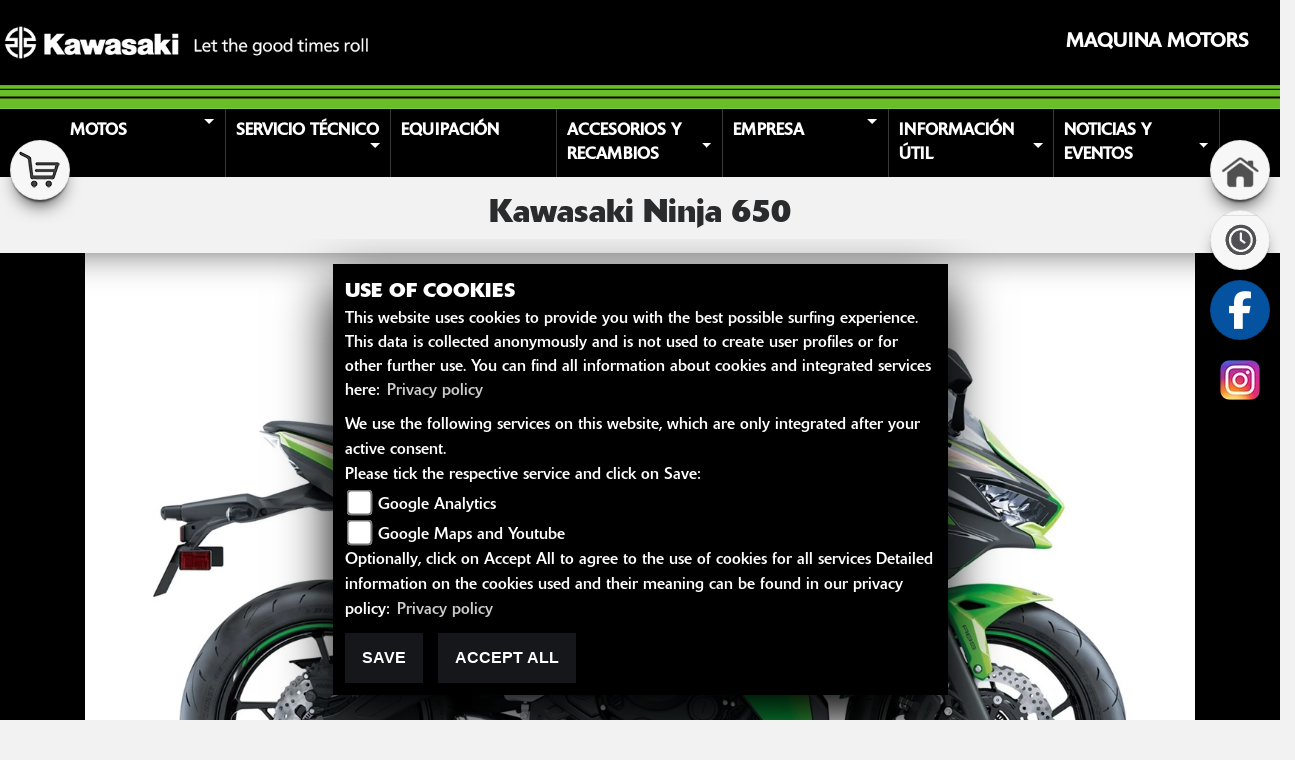

--- FILE ---
content_type: text/html; charset=utf-8
request_url: https://kawasaki.maquinamotors.com/es/moto-modelo-kawasaki-ninja-650-8759-2023
body_size: 69479
content:


<!DOCTYPE html>
<html lang="">
<head>
    <meta charset="utf-8" />
    <meta name="viewport" content="width=device-width" />
    <title>Kawasaki Ninja 650 - Todos los datos técnicos del modelo Ninja 650 de Kawasaki</title>
    <meta name="keywords" content="Kawasaki Ninja 650, datos técnicos, MAQUINA MOTORS" />
    <meta name="description" content="Aquí encontrará los datos técnicos actuales del modelo Ninja 650 de Kawasaki." />
    <meta name="robots" content="index,follow" />
    <meta http-equiv="Content-Type" content="text/html; charset=utf-8" />
    <!--<link href="~/Content/images/favicon.ico" rel="icon" />-->

    <!--<link rel="shortcut icon" href="~/Content/webs/(ViewBag.GlobalSettings.HaendlerConfig.HostName)/favicon.png" type="image/x-icon" />-->

    <link rel="stylesheet" href="https://images6.1000ps.net/fonts/fontawesome-free-5.3.1-web/css/all.css">

    <script src="https://images6.1000ps.net/jquery/2.1.3/jquery.min.js"></script>
    <script src="https://images5.1000ps.net/HaendlerWebseiten/GlobalFiles/Scripts/lazysizes/lazysizes.min.js?v=2"></script>

    <link href="/Content/webs/kawasaki.maquinamotors.com/style.css?t=637351583965919160" rel="stylesheet"/>

    <link href="/es/Content/css/2017?v=FDJUUhg5ct-djOixk3s6yeaBpuVxutH_p7tGYnuUToY1" rel="stylesheet"/>



    
    <link href="/es/Styles/SidebarsDynamic?SidebarsLeftHaendler=shop%2Chttps%3A%2F%2Fmaquinamotors.com%2Fequipacion.html%3Fe_price_from%3D0%26e_price_to%3D1300%26m_type_bike%3D%26m_type_bike%3D%26marcas%255B%255D%3DKAWASAKI%26e_genero%3D%20&amp;SidebarsRightHaendler=home%2Chttps%3A%2F%2Fmaquinamotors.com%2Fcontacta-con-maquina-motors%7Copen%2Chttps%3A%2F%2Fmaquinamotors.com%2Fnuestras-tiendas%7Cfb%2Chttps%3A%2F%2Fwww.facebook.com%2Fkawasakimaquinamotorsbarcelona%7Cinstagram%2Chttps%3A%2F%2Fwww.instagram.com%2Fkawasaki_barcelona_valencia%2F" rel="stylesheet" type="text/css" />

        <style>
            .content__list_links .contact{display:none;}
        </style>
        </head>
<body>
    <div class="" id="wrapper">
        

    <header class="l-header ">

        <section class="content__logo">

            <a href="/es" class="dealer__logo" title="Home - MAQUINA MOTORS">
                    <h2>MAQUINA MOTORS</h2>
            </a>

            <a href="/es" class="dealer__logo" title="Startseite - MAQUINA MOTORS">
                    <img src="https://images5.1000ps.net/haendlerwebseiten/kawasaki/Content/images/Brand_Symbol_Kawasaki_Horizontal_White_1.png?v=1" title="Kawasaki Logo" alt="Kawasaki Logo" />
            </a>
            <div class="navbar-header">

                <button class="navbar-toggler navbar-toggler-right" type="button" data-toggle="collapse" data-target="#MainNavigation" aria-controls="navbarsExampleDefault" aria-expanded="false" aria-label="Toggle navigation">
                    MENÚ
                    <span class="button-toggler">
                        <span class="toggler-icon"></span>
                        <span class="toggler-icon"></span>
                        <span class="toggler-icon"></span>
                    </span>
                </button>
            </div>
            <div class="clearfix"></div>
        </section>
        <nav class="navbar navbar-toggleable-md navbar-inverse" role="navigation">

            <!-- start #nav-main -->

            <div id="MainNavigation" class="nav-main navbar-collapse collapse" style="height: auto;">
                <ul class="nav navbar-nav">
                                        <li class="lnkLevelMain evidence dropdown nav-item" id="drop-0">
                                            <a data-toggle="dropdown" aria-labelledby="drop-0" role="button" href="#" class="dropdown-toggle js-activated" title="MOTOS - MAQUINA MOTORS" >
                                                <span>MOTOS</span>
                                            </a>
                                            <ul class="dropdown-menu" role="menu" aria-labelledby="drop-0">
                                                    <li >
                                                        <a href="/es/moto-marca-kawasaki-6"  title="Gama Kawasaki" >
                                                            <span>Gama Kawasaki</span>
                                                        </a>
                                                    </li>
                                                    <li >
                                                        <a href="https://maquinamotors.com/motos-de-ocasion/kawasaki?m_type_bike=&amp;model=&amp;m_year_from=2005&amp;m_year_to=2022&amp;m_price_from=1500&amp;m_price_to=29000&amp;m_provincia=&amp;m_km_from=0&amp;m_km_to=74000&amp;m_cc_from=50&amp;m_cc_to=2300&amp;m_license="  title="Motos de Ocasion" target='blank'>
                                                            <span>Motos de Ocasion</span>
                                                        </a>
                                                    </li>
                                                    <li >
                                                        <a href="https://maquinamotors.com/compramos-tu-moto"  title="Vende tu moto" target='blank'>
                                                            <span>Vende tu moto</span>
                                                        </a>
                                                    </li>
                                                    <li >
                                                        <a href="https://www.kawasaki.es/es/products/configurator"  title="Configurador Kawasaki" target='blank'>
                                                            <span>Configurador Kawasaki</span>
                                                        </a>
                                                    </li>
                                            </ul>
                                        </li>
                                        <li class="lnkLevelMain evidence dropdown nav-item" id="drop-1">
                                            <a data-toggle="dropdown" aria-labelledby="drop-1" role="button" href="#" class="dropdown-toggle js-activated" title="Servicio T&#233;cnico - MAQUINA MOTORS" >
                                                <span>Servicio T&#233;cnico</span>
                                            </a>
                                            <ul class="dropdown-menu" role="menu" aria-labelledby="drop-1">
                                                    <li >
                                                        <a href="https://maquinamotors.com/servicio-tecnico"  title="Cita en el taller" target='blank'>
                                                            <span>Cita en el taller</span>
                                                        </a>
                                                    </li>
                                                    <li >
                                                        <a href="https://maquinamotors.com/compramos-tu-moto"  title="Vende tu moto" target='blank'>
                                                            <span>Vende tu moto</span>
                                                        </a>
                                                    </li>
                                                    <li >
                                                        <a href="http://www.kawasakirevisiones.es/"  title="Kawasaki Revisiones" target='blank'>
                                                            <span>Kawasaki Revisiones</span>
                                                        </a>
                                                    </li>
                                            </ul>
                                        </li>
                                        <li class="lnkLevelMain evidence">
                                            <a href="https://maquinamotors.com/equipacion.html?e_price_from=0&amp;e_price_to=1300&amp;m_type_bike=&amp;m_type_bike=&amp;brand%5B%5D=232&amp;e_genero=" title="Equipaci&#243;n - MAQUINA MOTORS" target='blank'>
                                                <span>Equipaci&#243;n</span>
                                            </a>
                                        </li>
                                        <li class="lnkLevelMain light news dropdown nav-item" id="drop-3">
                                            <a data-toggle="dropdown" aria-labelledby="drop-3" role="button" href="#" class="dropdown-toggle js-activated" title="Accesorios y recambios - MAQUINA MOTORS" >
                                                <span>Accesorios y recambios</span>
                                            </a>
                                            <ul class="dropdown-menu" role="menu" aria-labelledby="drop-3">
                                                    <li >
                                                        <a href="https://www.kawasaki.es/es/accessories"  title="Accesorios" target='blank'>
                                                            <span>Accesorios</span>
                                                        </a>
                                                    </li>
                                                    <li >
                                                        <a href="https://parts.kawasaki.eu/kepcc/kepcc?ALIAS=99252"  title="Recambios" target='blank'>
                                                            <span>Recambios</span>
                                                        </a>
                                                    </li>
                                            </ul>
                                        </li>
                                        <li class="lnkLevelMain light news dropdown nav-item" id="drop-4">
                                            <a data-toggle="dropdown" aria-labelledby="drop-4" role="button" href="#" class="dropdown-toggle js-activated" title="Empresa - MAQUINA MOTORS" >
                                                <span>Empresa</span>
                                            </a>
                                            <ul class="dropdown-menu" role="menu" aria-labelledby="drop-4">
                                                    <li >
                                                        <a href="/es/nuestra-empresa"  title="Nuestra empresa" >
                                                            <span>Nuestra empresa</span>
                                                        </a>
                                                    </li>
                                                    <li >
                                                        <a href="https://maquinamotors.com/trabaja-en-maquina-motors"  title="Trabaja con nosotros" target='blank'>
                                                            <span>Trabaja con nosotros</span>
                                                        </a>
                                                    </li>
                                                    <li >
                                                        <a href="https://maquinamotors.lpages.co/gestor-online-kawasaki-vlcbcn/"  title="Gestor Online" target='blank'>
                                                            <span>Gestor Online</span>
                                                        </a>
                                                    </li>
                                                    <li >
                                                        <a href="https://maquinamotors.com/contacta-con-maquina-motors"  title="Contacto" target='blank'>
                                                            <span>Contacto</span>
                                                        </a>
                                                    </li>
                                            </ul>
                                        </li>
                                        <li class="lnkLevelMain light news dropdown nav-item" id="drop-5">
                                            <a data-toggle="dropdown" aria-labelledby="drop-5" role="button" href="#" class="dropdown-toggle js-activated" title="Informaci&#243;n &#218;til - MAQUINA MOTORS" >
                                                <span>Informaci&#243;n &#218;til</span>
                                            </a>
                                            <ul class="dropdown-menu" role="menu" aria-labelledby="drop-5">
                                                    <li >
                                                        <a href="http://kawa-go.kawasaki.es/"  title="Promociones Kawasaki" target='blank'>
                                                            <span>Promociones Kawasaki</span>
                                                        </a>
                                                    </li>
                                                    <li >
                                                        <a href="https://maquinamotors.com/motos-de-prueba.html?brand=232&amp;m_store= "  title="Prueba de conducci&#243;n" target='blank'>
                                                            <span>Prueba de conducci&#243;n</span>
                                                        </a>
                                                    </li>
                                                    <li >
                                                        <a href="/es/finanzierungsanfrage"  title="Financiaci&#243;n" >
                                                            <span>Financiaci&#243;n</span>
                                                        </a>
                                                    </li>
                                                    <li >
                                                        <a href="https://maquinamotors.com/seguros-para-motos"  title="Seguros" target='blank'>
                                                            <span>Seguros</span>
                                                        </a>
                                                    </li>
                                            </ul>
                                        </li>
                                        <li class="lnkLevelMain light news dropdown nav-item" id="drop-6">
                                            <a data-toggle="dropdown" aria-labelledby="drop-6" role="button" href="#" class="dropdown-toggle js-activated" title="NOTICIAS Y EVENTOS - MAQUINA MOTORS" target='blank'>
                                                <span>NOTICIAS Y EVENTOS</span>
                                            </a>
                                            <ul class="dropdown-menu" role="menu" aria-labelledby="drop-6">
                                                    <li >
                                                        <a href="https://www.kawasaki.es/es/news"  title="Pr&#243;ximos Eventos Kawasaki" target='blank'>
                                                            <span>Pr&#243;ximos Eventos Kawasaki</span>
                                                        </a>
                                                    </li>
                                            </ul>
                                        </li>
                </ul>
            </div>
            <!-- start #nav-main-models -->
            <!-- end #nav-main-models -->
        </nav>
        <div class="clearfix"></div>
    </header>

        



    <h1 class="content__main_over content__forms_over"> Kawasaki Ninja 650</h1>
    <div class="row__black">
        <div class="container">
    <div id="Carousel" class="carousel slide info__slideshow_main" data-ride="carousel">
        <ol class="carousel-indicators">
                <li data-target="#Carousel" data-slide-to="0" class=""></li>
                <li data-target="#Carousel" data-slide-to="1" class=""></li>
                <li data-target="#Carousel" data-slide-to="2" class=""></li>
                <li data-target="#Carousel" data-slide-to="3" class=""></li>
                <li data-target="#Carousel" data-slide-to="4" class=""></li>
                <li data-target="#Carousel" data-slide-to="5" class=""></li>
                <li data-target="#Carousel" data-slide-to="6" class=""></li>
                <li data-target="#Carousel" data-slide-to="7" class=""></li>
                <li data-target="#Carousel" data-slide-to="8" class=""></li>
                <li data-target="#Carousel" data-slide-to="9" class=""></li>
                <li data-target="#Carousel" data-slide-to="10" class=""></li>
                <li data-target="#Carousel" data-slide-to="11" class=""></li>
                <li data-target="#Carousel" data-slide-to="12" class=""></li>
                <li data-target="#Carousel" data-slide-to="13" class=""></li>
                <li data-target="#Carousel" data-slide-to="14" class=""></li>
                <li data-target="#Carousel" data-slide-to="15" class=""></li>
                <li data-target="#Carousel" data-slide-to="16" class=""></li>
        </ol>
        <div class="carousel-inner">

                    <div class="carousel-item active">
                            <a href="https://images5.1000ps.net/images_bikekat/2023/6-Kawasaki/8759-Ninja_650/010-637992571004502145-kawasaki-ninja-650.jpg" class="swipebox" rel="gallery" data-fancybox="gallery">
                                <img alt="" src="https://images5.1000ps.net/images_bikekat/2023/6-Kawasaki/8759-Ninja_650/010-637992571004502145-kawasaki-ninja-650.jpg?height=950&amp;width=1500&amp;mode=crop" title="¡Haga clic para ampliar!">
                            </a>
                    </div>
                    <div class="carousel-item ">
                            <a href="https://images5.1000ps.net/images_bikekat/2023/6-Kawasaki/8759-Ninja_650/014-637992571012671129-kawasaki-ninja-650.jpg" class="swipebox" rel="gallery" data-fancybox="gallery">
                                <img alt="" src="https://images5.1000ps.net/images_bikekat/2023/6-Kawasaki/8759-Ninja_650/014-637992571012671129-kawasaki-ninja-650.jpg?height=950&amp;width=1500&amp;mode=crop" title="¡Haga clic para ampliar!">
                            </a>
                    </div>
                    <div class="carousel-item ">
                            <a href="https://images5.1000ps.net/images_bikekat/2023/6-Kawasaki/8759-Ninja_650/015-637992571014871211-kawasaki-ninja-650.jpg" class="swipebox" rel="gallery" data-fancybox="gallery">
                                <img alt="" src="https://images5.1000ps.net/images_bikekat/2023/6-Kawasaki/8759-Ninja_650/015-637992571014871211-kawasaki-ninja-650.jpg?height=950&amp;width=1500&amp;mode=crop" title="¡Haga clic para ampliar!">
                            </a>
                    </div>
                    <div class="carousel-item ">
                            <a href="https://images5.1000ps.net/images_bikekat/2023/6-Kawasaki/8759-Ninja_650/007-637992570998061818-kawasaki-ninja-650.jpg" class="swipebox" rel="gallery" data-fancybox="gallery">
                                <img alt="" src="https://images5.1000ps.net/images_bikekat/2023/6-Kawasaki/8759-Ninja_650/007-637992570998061818-kawasaki-ninja-650.jpg?height=950&amp;width=1500&amp;mode=crop" title="¡Haga clic para ampliar!">
                            </a>
                    </div>
                    <div class="carousel-item ">
                            <a href="https://images5.1000ps.net/images_bikekat/2023/6-Kawasaki/8759-Ninja_650/009-637992571002314727-kawasaki-ninja-650.jpg" class="swipebox" rel="gallery" data-fancybox="gallery">
                                <img alt="" src="https://images5.1000ps.net/images_bikekat/2023/6-Kawasaki/8759-Ninja_650/009-637992571002314727-kawasaki-ninja-650.jpg?height=950&amp;width=1500&amp;mode=crop" title="¡Haga clic para ampliar!">
                            </a>
                    </div>
                    <div class="carousel-item ">
                            <a href="https://images5.1000ps.net/images_bikekat/2023/6-Kawasaki/8759-Ninja_650/012-637992571008758264-kawasaki-ninja-650.jpg" class="swipebox" rel="gallery" data-fancybox="gallery">
                                <img alt="" src="https://images5.1000ps.net/images_bikekat/2023/6-Kawasaki/8759-Ninja_650/012-637992571008758264-kawasaki-ninja-650.jpg?height=950&amp;width=1500&amp;mode=crop" title="¡Haga clic para ampliar!">
                            </a>
                    </div>
                    <div class="carousel-item ">
                            <a href="https://images5.1000ps.net/images_bikekat/2023/6-Kawasaki/8759-Ninja_650/011-637992571006701689-kawasaki-ninja-650.jpg" class="swipebox" rel="gallery" data-fancybox="gallery">
                                <img alt="" src="https://images5.1000ps.net/images_bikekat/2023/6-Kawasaki/8759-Ninja_650/011-637992571006701689-kawasaki-ninja-650.jpg?height=950&amp;width=1500&amp;mode=crop" title="¡Haga clic para ampliar!">
                            </a>
                    </div>
                    <div class="carousel-item ">
                            <a href="https://images5.1000ps.net/images_bikekat/2023/6-Kawasaki/8759-Ninja_650/008-637992571000104665-kawasaki-ninja-650.jpg" class="swipebox" rel="gallery" data-fancybox="gallery">
                                <img alt="" src="https://images5.1000ps.net/images_bikekat/2023/6-Kawasaki/8759-Ninja_650/008-637992571000104665-kawasaki-ninja-650.jpg?height=950&amp;width=1500&amp;mode=crop" title="¡Haga clic para ampliar!">
                            </a>
                    </div>
                    <div class="carousel-item ">
                            <a href="https://images5.1000ps.net/images_bikekat/2023/6-Kawasaki/8759-Ninja_650/013-637992571010774336-kawasaki-ninja-650.jpg" class="swipebox" rel="gallery" data-fancybox="gallery">
                                <img alt="" src="https://images5.1000ps.net/images_bikekat/2023/6-Kawasaki/8759-Ninja_650/013-637992571010774336-kawasaki-ninja-650.jpg?height=950&amp;width=1500&amp;mode=crop" title="¡Haga clic para ampliar!">
                            </a>
                    </div>
                    <div class="carousel-item ">
                            <a href="https://images5.1000ps.net/images_bikekat/2023/6-Kawasaki/8759-Ninja_650/011-637992564169146642-kawasaki-ninja-650.jpg" class="swipebox" rel="gallery" data-fancybox="gallery">
                                <img alt="" src="https://images5.1000ps.net/images_bikekat/2023/6-Kawasaki/8759-Ninja_650/011-637992564169146642-kawasaki-ninja-650.jpg?height=950&amp;width=1500&amp;mode=crop" title="¡Haga clic para ampliar!">
                            </a>
                    </div>
                    <div class="carousel-item ">
                            <a href="https://images5.1000ps.net/images_bikekat/2023/6-Kawasaki/8759-Ninja_650/016-637992571016757701-kawasaki-ninja-650.jpg" class="swipebox" rel="gallery" data-fancybox="gallery">
                                <img alt="" src="https://images5.1000ps.net/images_bikekat/2023/6-Kawasaki/8759-Ninja_650/016-637992571016757701-kawasaki-ninja-650.jpg?height=950&amp;width=1500&amp;mode=crop" title="¡Haga clic para ampliar!">
                            </a>
                    </div>
                    <div class="carousel-item ">
                            <a href="https://images5.1000ps.net/images_bikekat/2023/6-Kawasaki/8759-Ninja_650/017-637992571019131123-kawasaki-ninja-650.jpg" class="swipebox" rel="gallery" data-fancybox="gallery">
                                <img alt="" src="https://images5.1000ps.net/images_bikekat/2023/6-Kawasaki/8759-Ninja_650/017-637992571019131123-kawasaki-ninja-650.jpg?height=950&amp;width=1500&amp;mode=crop" title="¡Haga clic para ampliar!">
                            </a>
                    </div>
                    <div class="carousel-item ">
                            <a href="https://images5.1000ps.net/images_bikekat/2023/6-Kawasaki/8759-Ninja_650/015-637992564172650885-kawasaki-ninja-650.jpg" class="swipebox" rel="gallery" data-fancybox="gallery">
                                <img alt="" src="https://images5.1000ps.net/images_bikekat/2023/6-Kawasaki/8759-Ninja_650/015-637992564172650885-kawasaki-ninja-650.jpg?height=950&amp;width=1500&amp;mode=crop" title="¡Haga clic para ampliar!">
                            </a>
                    </div>
                    <div class="carousel-item ">
                            <a href="https://images5.1000ps.net/images_bikekat/2023/6-Kawasaki/8759-Ninja_650/016-637992564173590882-kawasaki-ninja-650.jpg" class="swipebox" rel="gallery" data-fancybox="gallery">
                                <img alt="" src="https://images5.1000ps.net/images_bikekat/2023/6-Kawasaki/8759-Ninja_650/016-637992564173590882-kawasaki-ninja-650.jpg?height=950&amp;width=1500&amp;mode=crop" title="¡Haga clic para ampliar!">
                            </a>
                    </div>
                    <div class="carousel-item ">
                            <a href="https://images5.1000ps.net/images_bikekat/2023/6-Kawasaki/8759-Ninja_650/017-637992564174528401-kawasaki-ninja-650.jpg" class="swipebox" rel="gallery" data-fancybox="gallery">
                                <img alt="" src="https://images5.1000ps.net/images_bikekat/2023/6-Kawasaki/8759-Ninja_650/017-637992564174528401-kawasaki-ninja-650.jpg?height=950&amp;width=1500&amp;mode=crop" title="¡Haga clic para ampliar!">
                            </a>
                    </div>
                    <div class="carousel-item ">
                            <a href="https://images5.1000ps.net/images_bikekat/2023/6-Kawasaki/8759-Ninja_650/018-637992564175460730-kawasaki-ninja-650.jpg" class="swipebox" rel="gallery" data-fancybox="gallery">
                                <img alt="" src="https://images5.1000ps.net/images_bikekat/2023/6-Kawasaki/8759-Ninja_650/018-637992564175460730-kawasaki-ninja-650.jpg?height=950&amp;width=1500&amp;mode=crop" title="¡Haga clic para ampliar!">
                            </a>
                    </div>
                    <div class="carousel-item ">
                            <a href="https://images5.1000ps.net/images_bikekat/2023/6-Kawasaki/8759-Ninja_650/019-637992564176396054-kawasaki-ninja-650.jpg" class="swipebox" rel="gallery" data-fancybox="gallery">
                                <img alt="" src="https://images5.1000ps.net/images_bikekat/2023/6-Kawasaki/8759-Ninja_650/019-637992564176396054-kawasaki-ninja-650.jpg?height=950&amp;width=1500&amp;mode=crop" title="¡Haga clic para ampliar!">
                            </a>
                    </div>
        </div>
        <a class="carousel-control-prev carousel-control-prev__fullscreen" href="#Carousel" role="button" data-slide="prev">
            <span class="carousel-control-prev-icon" aria-hidden="true"></span>
            <span class="sr-only">Previous</span>
        </a>
        <a class="carousel-control-next carousel-control-next__fullscreen" href="#Carousel" role="button" data-slide="next">
            <span class="carousel-control-next-icon" aria-hidden="true"></span>
            <span class="sr-only">Next</span>
        </a>
    </div>
        </div>
    </div>
    <div class="row row__info">
    <div class="content__model_text_full col-md-12 col-12 col-lg-12 col-sm-12">
        
        <br /><br />

                    <a href="/consulta-prueba?marke=Kawasaki&model=Ninja 650&2026&select=0" title="Kawasaki Ninja 650 2026  Prueba" class="button content__button">Solicitar una prueba</a><div class="clear"></div>
    </div>
       
            </div>
            <div class="content__parallax">
                <div class="product-detail container">
                    <div id="ProductDetail_Allgemeines" class="content__motkat_info content__motkat_full col-12 col-md-12 col-lg-12 col-sm-12">
                        <h3>Vista general</h3>

                    </div>

                    <div class="row row__noflex">

                            <div id="ProductDetail_TechData1" class="col-md-12 col-lg-6 col-xl-6 col-sm-12 content__motkat_info">
                                <h3>MOTOR Y TRANSMISI&#211;N</h3>
                                <table class="table">
                                    <tbody>

                                            <tr>

                                                    <th>Tipo de motor</th>
                                                    <td>En l&#237;nea</td>
                                            </tr>
                                            <tr>

                                                    <th>Cilindros</th>
                                                    <td>2</td>
                                            </tr>
                                            <tr>

                                                    <th>Tiempos</th>
                                                    <td>4 tiempos</td>
                                            </tr>
                                            <tr>

                                                    <th>V&#225;lvulas por cilindro</th>
                                                    <td>4</td>
                                            </tr>
                                            <tr>

                                                    <th>V&#225;lvulas</th>
                                                    <td>DOHC</td>
                                            </tr>
                                            <tr>

                                                    <th>Refrigeraci&#243;n</th>
                                                    <td>l&#237;quido</td>
                                            </tr>
                                            <tr>

                                                    <th>Cilindrada</th>
                                                    <td>649 ccm</td>
                                            </tr>
                                            <tr>

                                                    <th>Di&#225;metro de cilindros</th>
                                                    <td>83 mm</td>
                                            </tr>
                                            <tr>

                                                    <th>Carrera</th>
                                                    <td>60 mm</td>
                                            </tr>
                                            <tr>

                                                    <th>Potencia</th>
                                                    <td>68,2 cv</td>
                                            </tr>
                                            <tr>

                                                    <th>Potencia m&#225;xima a</th>
                                                    <td>8000 rpm</td>
                                            </tr>
                                            <tr>

                                                    <th>Par</th>
                                                    <td>65,7 Nm</td>
                                            </tr>
                                            <tr>

                                                    <th>Par m&#225;ximo a</th>
                                                    <td>7000 rpm</td>
                                            </tr>
                                            <tr>

                                                    <th>Relaci&#243;n de compresi&#243;n</th>
                                                    <td>10,8</td>
                                            </tr>
                                            <tr>

                                                    <th>Mezcla de combustible</th>
                                                    <td>Inyecci&#243;n</td>
                                            </tr>
                                            <tr>

                                                    <th>Di&#225;metro de la mariposa</th>
                                                    <td>36 mm</td>
                                            </tr>
                                            <tr>

                                                    <th>Starter</th>
                                                    <td>El&#233;ctrico</td>
                                            </tr>
                                            <tr>

                                                    <th>Embrague</th>
                                                    <td>Multidisco ba&#241;ado en aceite</td>
                                            </tr>
                                            <tr>

                                                    <th>Encendido</th>
                                                    <td>Digital</td>
                                            </tr>
                                            <tr>

                                                    <th>Transmisi&#243;n</th>
                                                    <td>Cadena</td>
                                            </tr>
                                            <tr>

                                                    <th>Engranaje</th>
                                                    <td>Cambios</td>
                                            </tr>
                                            <tr>

                                                    <th>Cambio</th>
                                                    <td>6</td>
                                            </tr>
                                    </tbody>
                                </table>
                            </div>
                            <div id="ProductDetail_TechData2" class="col-md-12 col-lg-6 col-xl-6 col-sm-12 content__motkat_info">
                                <h3>MEDIDAS Y DIMENSIONES</h3>
                                <table class="table">
                                    <tbody>

                                            <tr>

                                                    <th>Anchura neum&#225;tico delantero</th>
                                                    <td>120 mm</td>
                                            </tr>
                                            <tr>

                                                    <th>Relaci&#243;n entre altura y anchura neum&#225;tico delantero</th>
                                                    <td>70 %</td>
                                            </tr>
                                            <tr>

                                                    <th>Di&#225;metro la llanta delantera</th>
                                                    <td>17 Pulgadas</td>
                                            </tr>
                                            <tr>

                                                    <th>Anchura neum&#225;tico trasero</th>
                                                    <td>160 mm</td>
                                            </tr>
                                            <tr>

                                                    <th>Relaci&#243;n entre altura y anchura neum&#225;tico trasero</th>
                                                    <td>60 %</td>
                                            </tr>
                                            <tr>

                                                    <th>Di&#225;metro de la llanta trasera</th>
                                                    <td>17 Pulgadas</td>
                                            </tr>
                                            <tr>

                                                    <th>Largo</th>
                                                    <td>2055 mm</td>
                                            </tr>
                                            <tr>

                                                    <th>Ancho</th>
                                                    <td>740 mm</td>
                                            </tr>
                                            <tr>

                                                    <th>Alto</th>
                                                    <td>1135 mm</td>
                                            </tr>
                                            <tr>

                                                    <th>Distancia entre ejes</th>
                                                    <td>1410 mm</td>
                                            </tr>
                                            <tr>

                                                    <th>Altura del asiento desde</th>
                                                    <td>790 mm</td>
                                            </tr>
                                            <tr>

                                                    <th>Peso en orden de marcha (con ABS)</th>
                                                    <td>193 kg</td>
                                            </tr>
                                            <tr>

                                                    <th>Capacidad del dep&#243;sito</th>
                                                    <td>15 l</td>
                                            </tr>
                                            <tr>

                                                    <th>Tipo de carn&#233; de conducir</th>
                                                    <td>A</td>
                                            </tr>
                                    </tbody>
                                </table>
                            </div>
                            <div id="ProductDetail_TechData3" class="col-md-12 col-lg-6 col-xl-6 col-sm-12 content__motkat_info">
                                <h3>SUSPENSI&#211;N TRASERA</h3>
                                <table class="table">
                                    <tbody>

                                            <tr>

                                                    <th>Suspensi&#243;n</th>
                                                    <td>Basculante doble brazo</td>
                                            </tr>
                                            <tr>

                                                    <th>Amortiguador</th>
                                                    <td>Mono amortiguador</td>
                                            </tr>
                                            <tr>

                                                    <th>Anclaje</th>
                                                    <td>Desviaci&#243;n</td>
                                            </tr>
                                            <tr>

                                                    <th>Recorrido</th>
                                                    <td>130 mm</td>
                                            </tr>
                                            <tr>

                                                    <th>Regulaci&#243;n</th>
                                                    <td>Precarga del muelle</td>
                                            </tr>
                                    </tbody>
                                </table>
                            </div>
                            <div id="ProductDetail_TechData4" class="col-md-12 col-lg-6 col-xl-6 col-sm-12 content__motkat_info">
                                <h3>FRENO DELANTERO</h3>
                                <table class="table">
                                    <tbody>

                                            <tr>

                                                    <th>Tipo</th>
                                                    <td>Doble disco</td>
                                            </tr>
                                            <tr>

                                                    <th>Di&#225;metro</th>
                                                    <td>300 mm</td>
                                            </tr>
                                            <tr>

                                                    <th>Pistones</th>
                                                    <td>Dos pistones</td>
                                            </tr>
                                            <tr>

                                                    <th>Anclaje</th>
                                                    <td>Pinza semi-flotante</td>
                                            </tr>
                                            <tr>

                                                    <th>Tecnolog&#237;a</th>
                                                    <td>Petal</td>
                                            </tr>
                                    </tbody>
                                </table>
                            </div>
                            <div id="ProductDetail_TechData5" class="col-md-12 col-lg-6 col-xl-6 col-sm-12 content__motkat_info">
                                <h3>CHASIS</h3>
                                <table class="table">
                                    <tbody>

                                            <tr>

                                                    <th>Chasis</th>
                                                    <td>Acero</td>
                                            </tr>
                                            <tr>

                                                    <th>Tipo de chasis</th>
                                                    <td>Tubular</td>
                                            </tr>
                                            <tr>

                                                    <th>Lanzamiento de direcci&#243;n</th>
                                                    <td>65,5 grado</td>
                                            </tr>
                                            <tr>

                                                    <th>Avance de direcci&#243;n</th>
                                                    <td>100 mm</td>
                                            </tr>
                                    </tbody>
                                </table>
                            </div>
                            <div id="ProductDetail_TechData6" class="col-md-12 col-lg-6 col-xl-6 col-sm-12 content__motkat_info">
                                <h3>FRENO TRASERO</h3>
                                <table class="table">
                                    <tbody>

                                            <tr>

                                                    <th>Tipo</th>
                                                    <td>Disco</td>
                                            </tr>
                                            <tr>

                                                    <th>Di&#225;metro</th>
                                                    <td>220 mm</td>
                                            </tr>
                                            <tr>

                                                    <th>Pistones</th>
                                                    <td>Un pist&#243;n</td>
                                            </tr>
                                            <tr>

                                                    <th>Anclaje</th>
                                                    <td>Pinza flotante</td>
                                            </tr>
                                    </tbody>
                                </table>
                            </div>
                            <div id="ProductDetail_TechData7" class="col-md-12 col-lg-6 col-xl-6 col-sm-12 content__motkat_info">
                                <h3>SUSPENSI&#211;N DELANTERA</h3>
                                <table class="table">
                                    <tbody>

                                            <tr>

                                                    <th>Suspensi&#243;n</th>
                                                    <td>Horquilla telesc&#243;pica convencional</td>
                                            </tr>
                                            <tr>

                                                    <th>Di&#225;metro</th>
                                                    <td>41 mm</td>
                                            </tr>
                                            <tr>

                                                    <th>Recorrido</th>
                                                    <td>125 mm</td>
                                            </tr>
                                    </tbody>
                                </table>
                            </div>
                            <div id="ProductDetail_TechData8" class="col-md-12 col-lg-6 col-xl-6 col-sm-12 content__motkat_info">
                                <h3>SISTEMAS DE ASISTENCIA</h3>
                                <table class="table">
                                    <tbody>

                                            <tr>

                                                    <th>Sistemas de asistencia</th>
                                                    <td>ABS, Control de tracci&#243;n</td>
                                            </tr>
                                    </tbody>
                                </table>
                            </div>
                            <div id="ProductDetail_TechData9" class="col-md-12 col-lg-6 col-xl-6 col-sm-12 content__motkat_info">
                                <h3>EQUIPAMIENTO</h3>
                                <table class="table">
                                    <tbody>

                                            <tr>

                                                    <th>Equipamiento</th>
                                                    <td>Luces diurnas LED, Faros LED, Pantalla TFT</td>
                                            </tr>
                                    </tbody>
                                </table>
                            </div>
                        <div class="clearfix"></div>
                    </div>
                        <div class="col-md-12">

                            

    <link href="https://images5.1000ps.net/haendlerwebseiten/globalfiles/Style/fazit-snippet.css" rel="stylesheet" type="text/css" />
    <div class="fazitbox boxshadow p-5">
        <span class="schleife"></span>
        <div class="row">
            <div class="col">

                <p class="absatztextbericht">
                    <h4 class="pre-fazit">Fazit aus der 1000PS Redaktion</h4>

                    <h2 class="fazit"> </h2>
                    Juzgar a la Kawasaki Ninja 650 &#250;nicamente sobre el papel no hace justicia a su potencial. Esto se debe a que el motor no es claramente un propulsor de circuito rebosante de potencia, sino un &#225;gil pero bien comportado viajero. En cualquier caso, el tourer deportivo con su aspecto superdeportivo hace exactamente lo que se supone que debe hacer y se presenta como una alternativa real en su clase con su adecuado paquete electr&#243;nico que incluye control de tracci&#243;n. Los aficionados a las carreras deben ser advertidos, sin embargo, que la Ninja en el nombre todav&#237;a alimenta una cierta expectativa deportiva que una Ninja 650 no puede cumplir plenamente.
                </p>
            </div>
        </div>
            <a href="https://www.1000ps.com/es-es/modele/8759/kawasaki-ninja-650" class="standard-button button__main button content__button" target="_blank" title="Fazit ">Mehr Infos zur   </a>
            <div class="clearfix"></div>
        <hr class="linie-unterbrechung" />
    </div>


                        </div>
                    <p style="margin-bottom: 20px;">Todos los datos sin garantía. Salvo errores y erratas de mecanografía.</p>
                </div>
            </div>
            <div class="clearfix"></div>
            <!-- Modal Box -->
            <div id="PreisInfo" class="modal fade">
                <div class="modal-dialog" style="background-color: black;">
                    <div class="modal-content" style="background-color: black;">
                        <div class="modal-header">
                            <button type="button" class="close mr-3" data-dismiss="modal" aria-hidden="true">&times;</button>
                            <h2 class="modal-title">PRECIOS</h2>
                        </div>
                        <div class="modal-body">

                                        <span>
                                            Unverbindliche Preisempfehlung in Euro inkl. MwSt.<br />Der angeführte Listenpreis berücksichtigt keine unterschiedlichen Farb- und Ausstatungsvarianten.<br />Änderungen, Irrtümer und Fehler vorbehalten.
                                        </span>
                                </div>
                        <div class="clearfix"></div>
                        <div class="modal-footer">
                            <button type="button" class="btn-08" data-dismiss="modal">Cerrar</button>
                        </div>
                    </div>
                    <!-- /.modal-content -->
                </div>
                <!-- /.modal-dialog -->
            </div>
            <!-- /.modal -->
            <!-- Modal Box -->
            <div id="NebenkostenInfo" class="modal fade">
                <div class="modal-dialog" style="background-color: black;">
                    <div class="modal-content" style="background-color: black;">
                        <div class="modal-header">
                            <button type="button" class="close mr-3" data-dismiss="modal" aria-hidden="true">&times;</button>
                            <h2 class="modal-title">ÜBERFÜHRUNGS- UND NEBENKOSTEN INFORMATION</h2>
                        </div>
                        <div class="modal-body">
                            <span>Der Preis enth&#228;lt keine &#220;berf&#252;hrungs - und Nebenkosten. &#196;nderungen, Irrt&#252;mer und Fehler vorbehalten.</span>
                        </div>
                        <div class="clearfix"></div>
                        <div class="modal-footer">
                            <button type="button" class="btn-08" data-dismiss="modal">Cerrar</button>
                        </div>
                    </div>
                    <!-- /.modal-content -->
                </div>
                <!-- /.modal-dialog -->
            </div>
            <!-- /.modal -->

        <div class="clearfix"></div>

<footer>

    <div class="container">
        <div class="content">
            <div class="row">
				<div class="content__button_footer col-lg-3 col-md-3 col-xs-12">
				<ul class="footer_links">
				<li><a href="https://maquinamotors.com/acerca-de-maquina-motors" target="_blank">QUIÉNES SOMOS</a></li>
				<li><a href="https://maquinamotors.com/trabaja-en-maquina-motors" target="_blank">TRABAJA CON NOSOTROS</a></li>
				<li><a href="https://maquinamotors.com/contacta-con-maquina-motors" target="_blank">CONTACTA CON NOSOTROS</a></li>
				<li><a href="https://maquinamotors.com/nuestras-tiendas" target="_blank">NUESTRAS TIENDAS</a></li> 
				<li><a href="https://maquinamotors.com/seguros-para-motos" target="_blank">SEGUROS</a></li> 
				<li><a href="https://maquinamotors.com/financiacion" target="_blank">FINANCIACIÓN</a></li>
				</ul>
				</div>
				<div class="content__button_footer col-lg-3 col-md-3 col-xs-12">
				<ul class="footer_links" target="_blank">
				<li><a href="https://maquinamotors.com/motos-nuevas.html" target="_blank">MOTOS NUEVAS</a></li> 
				<li><a href="https://maquinamotors.com/motos-de-ocasion.html" target="_blank">MOTOS DE OCASIÓN</a></li> 
				<li><a href="https://maquinamotors.com/compramos-tu-moto" target="_blank">COMPRAMOS TU MOTO</a></li> 
				<li><a href="https://maquinamotors.com/equipacion.html" target="_blank">EQUIPACIÓN</a></li>
				<li><a href="https://maquinamotors.com/servicio-tecnico" target="_blank">SERVICIO TÉCNICO</a></li>
				</ul>
				</div>
				<div class="content__button_footer col-lg-3 col-md-3 col-xs-12">
				<ul class="footer_links" target="_blank">
				<li><a href="https://maquinamotors.com/blog/" target="_blank">ACTUALIDAD</a></li> 
				<li><a href="https://maquinamotors.com/faqs-preguntas-frecuentes" target="_blank">FAQS</a></li> 
				<li><a href="https://maquinamotors.com/motos-de-prueba.html" target="_blank">MOTOS DE PRUEBA</a></li> 
				<li><a href="https://maquinamotors.com/bicicletas" target="_blank">BICICLETAS</a></li>
				<li><a href="https://www.kawasaki.es/es/news" target="_blank">NEWSLETTER</a></li>
				</ul></div>
                <div class="content__button_footer col-3 col-lg-3 col-md-3 col-xs-12">
                    <h3>LINKS</h3>
                    <a href="/es/agb">Condiciones Generales de Contratación</a>
                    <a href="/es/impressum">Términos Legales</a>
                    <a href="/es/datenschutz">Política de privacidad</a>
                    <a href="/es/disclaimer">Exención de responsabilidad</a>
                    <a href="/es/cacheleeren"><img class="emptycache" src="/Content/images/powered-weiss.png" /></a>
                </div>
            </div>
        </div>
    </div>
</footer>




        
<div id="sidebarright" class="hidden-md-down">
                <a href="https://maquinamotors.com/contacta-con-maquina-motors" target=&#39;_blank&#39; class="sidebarrightbutton sbbhome"></a>
                <a href="https://maquinamotors.com/nuestras-tiendas" target=&#39;_blank&#39; class="sidebarrightbutton sbbopen"></a>
                <a href="https://www.facebook.com/kawasakimaquinamotorsbarcelona" target=&#39;_blank&#39; class="sidebarrightbutton sbbfb"></a>
                <a href="https://www.instagram.com/kawasaki_barcelona_valencia/" target=&#39;_blank&#39; class="sidebarrightbutton sbbinstagram"></a>
</div>

<div id="sidebarleft" class="hidden-md-down">
                <a class="sidebarleftbutton sbbshop" target=&#39;_blank&#39; href="https://maquinamotors.com/equipacion.html?e_price_from=0&amp;e_price_to=1300&amp;m_type_bike=&amp;m_type_bike=&amp;marcas%5B%5D=KAWASAKI&amp;e_genero=  "></a>
</div>



<!-- Modal Box -->
<div id="OeffnungszeitenSidebar" class="modal fade">
    <div class="modal-dialog" style="background-color: black;">
        <div class="modal-content" style="background-color: black;">
            <div class="modal-header">
                <button type="button" class="close" data-dismiss="modal" aria-hidden="true">&times;</button>
                <h2 class="modal-title">Horario de apertura</h2>
            </div>
            <div class="modal-body">
                    <table class="table ">
                        <tbody>
                                <tr>
                                    <td>Lunes:</td>
                                    <th>09:00 - 14:00 y 16:00 - 19:30</th>
                                </tr>
                                                            <tr>
                                    <td>Martes:</td>
                                    <th>09:00 - 14:00 y 16:00 - 19:30</th>
                                </tr>
                                                            <tr>
                                    <td>Miércoles:</td>
                                    <th>09:00 - 14:00 y 16:00 - 19:30</th>
                                </tr>
                                                            <tr>
                                    <td>Jueves:</td>
                                    <th>09:00 - 14:00 y 16:00 - 19:30</th>
                                </tr>
                                                            <tr>
                                    <td>Viernes:</td>
                                    <th>09:00 - 14:00 y 16:00 - 19:30</th>
                                </tr>
                                                            <tr>
                                    <td>Sábado:</td>
                                    <th>09:30 - 13:30</th>
                                </tr>
                        </tbody>
                    </table>
                                        <div class="oeff-bemerkung"></div>
                                        <div class="clearfix"></div>
            </div>
            <div class="modal-footer">
                <button type="button" class="btn-08" data-dismiss="modal">Cerrar</button>
            </div>
        </div>
        <!-- /.modal-content -->
    </div>
    <!-- /.modal-dialog -->
</div>
<div class="clearfix"></div>

<!-- Modal Box -->
<div id="TelefonSidebar" class="modal fade">
    <div class="modal-dialog" style="background-color: black;">
        <div class="modal-content" style="background-color: black;">
            <div class="modal-header">
                <button type="button" class="close" data-dismiss="modal" aria-hidden="true">&times;</button>
                <h2 class="modal-title">Contacto</h2>
            </div>
            <div class="modal-body">
                <h3>
                    Nombre de compañía
                    <small>Maquina Motors Bruc</small>
                </h3>
                <h3>
                    Código postal /  Localidad
                    <small>08037</small>
                </h3>
                <h3>
                    Correo electrónico
                    <small><a href="mailto:infokawasaki@maquinamotors.com">infokawasaki@maquinamotors.com</a></small>
                </h3>
                <h3>
                    Disponible por teléfono en el
                    <small>93 457 55 77</small>
                </h3>

                <h3>
                    Nombre de compañía
                    <small>Maquina Motors Consell</small>
                </h3>
                <h3>
                    Código postal /  Localidad
                    <small>08015</small>
                </h3>
                <h3>
                    Correo electrónico
                    <small><a href="mailto:infokawasaki1@maquinamotors.com">infokawasaki1@maquinamotors.com</a></small>
                </h3>
                <h3>
                    Disponible por teléfono en el
                    <small>93 209 16 89</small>
                </h3>

                <h3>
                    Nombre de compañía
                    <small>Maquina Motors Mollet</small>
                </h3>
                <h3>
                    Código postal /  Localidad
                    <small>08100</small>
                </h3>
                <h3>
                    Correo electrónico
                    <small><a href="mailto:comercialmollet@maquinamotors.com">comercialmollet@maquinamotors.com</a></small>
                </h3>
                <h3>
                    Disponible por teléfono en el
                    <small>93 570 62 95</small>
                </h3>

                <h3>
                    Nombre de compañía
                    <small>Maquina Motors Terrassa</small>
                </h3>
                <h3>
                    Código postal /  Localidad
                    <small>08221 </small>
                </h3>
                <h3>
                    Correo electrónico
                    <small><a href="mailto:comercialterrassa@maquinamotors.com">comercialterrassa@maquinamotors.com</a></small>
                </h3>
                <h3>
                    Disponible por teléfono en el
                    <small>93 780 03 10</small>
                </h3>

                <h3>
                    Nombre de compañía
                    <small>Maquina Motors Manresa</small>
                </h3>
                <h3>
                    Código postal /  Localidad
                    <small>08272</small>
                </h3>
                <h3>
                    Correo electrónico
                    <small><a href="mailto:comercialmanresa@maquinamotors.com">comercialmanresa@maquinamotors.com</a></small>
                </h3>
                <h3>
                    Disponible por teléfono en el
                    <small>93 877 08 62</small>
                </h3>
            </div>
            <div class="modal-footer">
                <button type="button" class="btn-08" data-dismiss="modal">Cerrar</button>
            </div>
        </div>
        <!-- /.modal-content -->
    </div>
    <!-- /.modal-dialog -->
</div>
<div class="clearfix"></div>

<!-- Modal Box -->
<div id="StandortSidebar" class="modal fade">
    <div class="modal-dialog" style="background-color: black;">
        <div class="modal-content" style="background-color: black;">
            <div class="modal-header">
                <button type="button" class="close" data-dismiss="modal" aria-hidden="true">&times;</button>
                <h2 class="modal-title">Nuestra ubicación</h2>
            </div>
            <div class="modal-body">
                    <div class="table-responsive">
                        <table class="table table-striped">
                            <tbody>
                                <tr>
                                    <th>Dirección:</th>
                                    <td>C/ Proven&#231;a, 297</td>
                                </tr>
                                <tr>
                                    <th>CP/Ciudad:</th>
                                    <td>08037 / Barcelona</td>
                                </tr>
                                <tr>
                                        <th>País:</th>
                                                        <td>Espa&#241;a</td>
                                </tr>
                            </tbody>
                        </table>
                    </div>
                            </div>
            <div class="clearfix"></div>
            <div class="modal-footer">
                <button type="button" class="btn btn-default" data-dismiss="modal">Cerrar</button>
            </div>
        </div><!-- /.modal-content -->
    </div><!-- /.modal-dialog -->
</div><!-- /.modal -->



            <div class="sidebar-right-slideout-over">
                <div class="sidebar-right-slideout">
                    <i class="fa fa-arrow-left" aria-hidden="true"></i>
                </div>
            </div>
                    <div class="sidebar-left-slideout-over">
                <div class="sidebar-left-slideout">
                    <i class="fa fa-arrow-right" aria-hidden="true"></i>
                </div>
            </div>
        <div class="clearfix"></div>

        <!-- Bootstrap JS CDN -->
        <script src="https://images6.1000ps.net/bootstrap/tether/js/tether.min.js"></script>
        <script src="https://images6.1000ps.net/bootstrap/4.0.0-alpha.6/js/bootstrap.min.js"></script>

        <!-- Bootstrap JS local fallback -->
        <script>if (typeof ($.fn.modal) === 'undefined') { document.write('<script src="/es/Content/bootstrap/script/bootstrap.min.js"><\/script>') }</script>
        <script type="text/javascript" src="https://images5.1000ps.net/haendlerwebseiten/globalfiles/Scripts/kps_JSFramework.js?v=2.4"></script>

        <script type="text/javascript">
            App.VisibleOnScroll.init(".ct_t");
        </script>

        <script src="/es/bundles/jqueryval?v=wNzoAcguMmb9p7KNp1UlB8BWwZFwHqGAYL9Cc-h8QAg1"></script>


            <script type="text/javascript">
                if ((navigator.platform.indexOf("iPhone") != -1)
                    || (navigator.platform.indexOf("iPod") != -1)
                    || (navigator.platform.indexOf("iPad") != -1))
                    jQuery(".content__navigation_start").attr("href", "maps://maps.google.com/maps?sll=41,397304534912,2,164480209351&z=10&t=s");
            </script>
    </div>

        
    <script type="text/javascript" src="/es/Scripts/DetailSubNavigation.js"></script>
    <script type="text/javascript">
        jQuery(function () {
            App.ParallaxEffects.init("parallax", 8, ".content__parallax");
            jQuery(function () {
                App.Swipebox.init();
            });

        });
    </script>


    
    <link href="https://images5.1000ps.net/haendlerwebseiten/globalfiles/Scripts/CookieConsent/cookieconsent.min.css?v=37" type="text/css" rel="stylesheet" />
    <script type="text/javascript" src="https://images5.1000ps.net/haendlerwebseiten/globalfiles/Scripts/CookieConsent/cookieconsent.js?v=39"></script>
    <div class="cookieinfo_over" style="display:none;">
        <div class="cookie_content">
            <strong>USE OF COOKIES</strong><br />
            This website uses cookies to provide you with the best possible surfing experience. This data is collected anonymously and is not used to create user profiles or for other further use. You can find all information about cookies and integrated services here: <a href="/es/datenschutz" title="Datenschutzrichtlinien">Privacy policy</a>
            <form action="/es/HomeController/SetCookies/" id="cookiequest" method="post">
                <div class="save_choice">
                    We use the following services on this website, which are only integrated after your active consent.<br />
                    Please tick the respective service and click on Save:<br />
                         <input type="checkbox" id="GoogleAnalytics" name="GoogleAnalyticsCookies" value="true"><label for="GoogleAnalytics">Google Analytics</label><br />
                    <input type="checkbox" id="GoogleMapsYoutube" name="GoogleMapsYoutubeCookies" value="true"><label for="GoogleMapsYoutube">Google Maps and Youtube</label><br />
                    Optionally, click on Accept All to agree to the use of cookies for all services
                    Detailed information on the cookies used and their meaning can be found in our privacy policy: <a href="/es/datenschutz" title="Datenschutzrichtlinien">Privacy policy</a>

                    <div class="clearfix"></div>
                </div>
                <button class="standard-button standardbuttonlink button__main" title="Cookies ablehnen" data-ajax="false" type="submit" id="cookiesentdis" onclick="javascript: setCookiesConsent(false)">Save</button>
                <button class="standard-button standardbuttonlink button__main" title="Cookies setzen" data-ajax="false" type="submit" id="cookiesent" onclick="javascript: setCookiesConsent(true)">Accept All</button>
                <div class="noscript" style="display:block;">To be able to agree and to enable the use of the scripts Javascript must be activated in your browser</div>
            </form>
        </div>
    </div>

    
    <script defer data-domain="kawasaki.maquinamotors.com" src="https://images10.1000ps.net/js/plausible.manual.js"></script>
    <script>window.plausible = window.plausible || function () { (window.plausible.q = window.plausible.q || []).push(arguments) }</script>
    <script>
        function prepareUrl() {
            const url = new URL(location.href)
            let queryParams = new URLSearchParams(location.search)
            queryParams.sort();
            let customUrl = url.protocol + "//" + url.hostname + url.pathname
            for (const param of queryParams) {
                if (param != null && param.length > 0) {
                    customUrl = customUrl + '/' + param[0]
                    if (param.length > 1) customUrl = customUrl + '=' + param[1]
                }
            }
            return customUrl
        }
        plausible('pageview', { u: prepareUrl() })
    </script>
</body>
</html>

--- FILE ---
content_type: text/css
request_url: https://kawasaki.maquinamotors.com/Content/webs/kawasaki.maquinamotors.com/style.css?t=637351583965919160
body_size: -80
content:
.content__list_links .contact{display:none;}

--- FILE ---
content_type: text/css; charset=utf-8
request_url: https://kawasaki.maquinamotors.com/es/Content/css/2017?v=FDJUUhg5ct-djOixk3s6yeaBpuVxutH_p7tGYnuUToY1
body_size: 290779
content:
/* Fehler bei der Verkleinerung. Der Inhalt wird unverkleinert zurückgegeben.
(280,1): run-time error CSS1019: Unexpected token, found '@charset'
(280,10): run-time error CSS1019: Unexpected token, found '"UTF-8"'
(280,17): run-time error CSS1019: Unexpected token, found ';'
(288,1): run-time error CSS1019: Unexpected token, found '@import'
(288,8): run-time error CSS1019: Unexpected token, found '"fonts/fonts.css"'
(288,25): run-time error CSS1019: Unexpected token, found ';'
(288,66396): run-time error CSS1019: Unexpected token, found '@keyframes'
(288,66432): run-time error CSS1035: Expected colon, found '{'
(288,125201): run-time error CSS1019: Unexpected token, found '@keyframes'
(288,125221): run-time error CSS1035: Expected colon, found '{'
(288,125287): run-time error CSS1019: Unexpected token, found '@keyframes'
(288,125304): run-time error CSS1062: Expected semicolon or closing curly-brace, found '0%'
(288,142656): run-time error CSS1019: Unexpected token, found '@-webkit-keyframes'
(288,142683): run-time error CSS1062: Expected semicolon or closing curly-brace, found '0%'
(288,143219): run-time error CSS1019: Unexpected token, found '@-moz-keyframes'
(288,143243): run-time error CSS1062: Expected semicolon or closing curly-brace, found '0%'
(288,143564): run-time error CSS1019: Unexpected token, found '@keyframes'
(288,143583): run-time error CSS1062: Expected semicolon or closing curly-brace, found '0%'
(288,157843): run-time error CSS1038: Expected hex color, found '#grey'
(288,175907): run-time error CSS1019: Unexpected token, found '@-webkit-keyframes'
(288,175938): run-time error CSS1062: Expected semicolon or closing curly-brace, found '0%'
(288,181971): run-time error CSS1019: Unexpected token, found '@keyframes'
(288,181998): run-time error CSS1062: Expected semicolon or closing curly-brace, found '0%'
(288,191832): run-time error CSS1019: Unexpected token, found '@keyframes'
(288,191849): run-time error CSS1062: Expected semicolon or closing curly-brace, found '0%'
: run-time error CSS1067: Unexpected end of file encountered
 */
/*!
 * Font Awesome Free 5.3.1 by @fontawesome - https://fontawesome.com
 * License - https://fontawesome.com/license/free (Icons: CC BY 4.0, Fonts: SIL OFL 1.1, Code: MIT License)
 */
.fa,.fab,.fal,.far,.fas{-moz-osx-font-smoothing:grayscale;-webkit-font-smoothing:antialiased;display:inline-block;font-style:normal;font-variant:normal;text-rendering:auto;line-height:1}.fa-lg{font-size:1.33333em;line-height:.75em;vertical-align:-.0667em}.fa-xs{font-size:.75em}.fa-sm{font-size:.875em}.fa-1x{font-size:1em}.fa-2x{font-size:2em}.fa-3x{font-size:3em}.fa-4x{font-size:4em}.fa-5x{font-size:5em}.fa-6x{font-size:6em}.fa-7x{font-size:7em}.fa-8x{font-size:8em}.fa-9x{font-size:9em}.fa-10x{font-size:10em}.fa-fw{text-align:center;width:1.25em}.fa-ul{list-style-type:none;margin-left:2.5em;padding-left:0}.fa-ul>li{position:relative}.fa-li{left:-2em;position:absolute;text-align:center;width:2em;line-height:inherit}.fa-border{border:.08em solid #eee;border-radius:.1em;padding:.2em .25em .15em}.fa-pull-left{float:left}.fa-pull-right{float:right}.fa.fa-pull-left,.fab.fa-pull-left,.fal.fa-pull-left,.far.fa-pull-left,.fas.fa-pull-left{margin-right:.3em}.fa.fa-pull-right,.fab.fa-pull-right,.fal.fa-pull-right,.far.fa-pull-right,.fas.fa-pull-right{margin-left:.3em}.fa-spin{animation:fa-spin 2s infinite linear}.fa-pulse{animation:fa-spin 1s infinite steps(8)}@keyframes fa-spin{0%{transform:rotate(0deg)}to{transform:rotate(1turn)}}.fa-rotate-90{-ms-filter:"progid:DXImageTransform.Microsoft.BasicImage(rotation=1)";transform:rotate(90deg)}.fa-rotate-180{-ms-filter:"progid:DXImageTransform.Microsoft.BasicImage(rotation=2)";transform:rotate(180deg)}.fa-rotate-270{-ms-filter:"progid:DXImageTransform.Microsoft.BasicImage(rotation=3)";transform:rotate(270deg)}.fa-flip-horizontal{-ms-filter:"progid:DXImageTransform.Microsoft.BasicImage(rotation=0, mirror=1)";transform:scaleX(-1)}.fa-flip-vertical{transform:scaleY(-1)}.fa-flip-horizontal.fa-flip-vertical,.fa-flip-vertical{-ms-filter:"progid:DXImageTransform.Microsoft.BasicImage(rotation=2, mirror=1)"}.fa-flip-horizontal.fa-flip-vertical{transform:scale(-1)}:root .fa-flip-horizontal,:root .fa-flip-vertical,:root .fa-rotate-90,:root .fa-rotate-180,:root .fa-rotate-270{-webkit-filter:none;filter:none}.fa-stack{display:inline-block;height:2em;line-height:2em;position:relative;vertical-align:middle;width:2em}.fa-stack-1x,.fa-stack-2x{left:0;position:absolute;text-align:center;width:100%}.fa-stack-1x{line-height:inherit}.fa-stack-2x{font-size:2em}.fa-inverse{color:#fff}.fa-500px:before{content:"\f26e"}.fa-accessible-icon:before{content:"\f368"}.fa-accusoft:before{content:"\f369"}.fa-ad:before{content:"\f641"}.fa-address-book:before{content:"\f2b9"}.fa-address-card:before{content:"\f2bb"}.fa-adjust:before{content:"\f042"}.fa-adn:before{content:"\f170"}.fa-adversal:before{content:"\f36a"}.fa-affiliatetheme:before{content:"\f36b"}.fa-air-freshener:before{content:"\f5d0"}.fa-algolia:before{content:"\f36c"}.fa-align-center:before{content:"\f037"}.fa-align-justify:before{content:"\f039"}.fa-align-left:before{content:"\f036"}.fa-align-right:before{content:"\f038"}.fa-alipay:before{content:"\f642"}.fa-allergies:before{content:"\f461"}.fa-amazon:before{content:"\f270"}.fa-amazon-pay:before{content:"\f42c"}.fa-ambulance:before{content:"\f0f9"}.fa-american-sign-language-interpreting:before{content:"\f2a3"}.fa-amilia:before{content:"\f36d"}.fa-anchor:before{content:"\f13d"}.fa-android:before{content:"\f17b"}.fa-angellist:before{content:"\f209"}.fa-angle-double-down:before{content:"\f103"}.fa-angle-double-left:before{content:"\f100"}.fa-angle-double-right:before{content:"\f101"}.fa-angle-double-up:before{content:"\f102"}.fa-angle-down:before{content:"\f107"}.fa-angle-left:before{content:"\f104"}.fa-angle-right:before{content:"\f105"}.fa-angle-up:before{content:"\f106"}.fa-angry:before{content:"\f556"}.fa-angrycreative:before{content:"\f36e"}.fa-angular:before{content:"\f420"}.fa-ankh:before{content:"\f644"}.fa-app-store:before{content:"\f36f"}.fa-app-store-ios:before{content:"\f370"}.fa-apper:before{content:"\f371"}.fa-apple:before{content:"\f179"}.fa-apple-alt:before{content:"\f5d1"}.fa-apple-pay:before{content:"\f415"}.fa-archive:before{content:"\f187"}.fa-archway:before{content:"\f557"}.fa-arrow-alt-circle-down:before{content:"\f358"}.fa-arrow-alt-circle-left:before{content:"\f359"}.fa-arrow-alt-circle-right:before{content:"\f35a"}.fa-arrow-alt-circle-up:before{content:"\f35b"}.fa-arrow-circle-down:before{content:"\f0ab"}.fa-arrow-circle-left:before{content:"\f0a8"}.fa-arrow-circle-right:before{content:"\f0a9"}.fa-arrow-circle-up:before{content:"\f0aa"}.fa-arrow-down:before{content:"\f063"}.fa-arrow-left:before{content:"\f060"}.fa-arrow-right:before{content:"\f061"}.fa-arrow-up:before{content:"\f062"}.fa-arrows-alt:before{content:"\f0b2"}.fa-arrows-alt-h:before{content:"\f337"}.fa-arrows-alt-v:before{content:"\f338"}.fa-assistive-listening-systems:before{content:"\f2a2"}.fa-asterisk:before{content:"\f069"}.fa-asymmetrik:before{content:"\f372"}.fa-at:before{content:"\f1fa"}.fa-atlas:before{content:"\f558"}.fa-atom:before{content:"\f5d2"}.fa-audible:before{content:"\f373"}.fa-audio-description:before{content:"\f29e"}.fa-autoprefixer:before{content:"\f41c"}.fa-avianex:before{content:"\f374"}.fa-aviato:before{content:"\f421"}.fa-award:before{content:"\f559"}.fa-aws:before{content:"\f375"}.fa-backspace:before{content:"\f55a"}.fa-backward:before{content:"\f04a"}.fa-balance-scale:before{content:"\f24e"}.fa-ban:before{content:"\f05e"}.fa-band-aid:before{content:"\f462"}.fa-bandcamp:before{content:"\f2d5"}.fa-barcode:before{content:"\f02a"}.fa-bars:before{content:"\f0c9"}.fa-baseball-ball:before{content:"\f433"}.fa-basketball-ball:before{content:"\f434"}.fa-bath:before{content:"\f2cd"}.fa-battery-empty:before{content:"\f244"}.fa-battery-full:before{content:"\f240"}.fa-battery-half:before{content:"\f242"}.fa-battery-quarter:before{content:"\f243"}.fa-battery-three-quarters:before{content:"\f241"}.fa-bed:before{content:"\f236"}.fa-beer:before{content:"\f0fc"}.fa-behance:before{content:"\f1b4"}.fa-behance-square:before{content:"\f1b5"}.fa-bell:before{content:"\f0f3"}.fa-bell-slash:before{content:"\f1f6"}.fa-bezier-curve:before{content:"\f55b"}.fa-bible:before{content:"\f647"}.fa-bicycle:before{content:"\f206"}.fa-bimobject:before{content:"\f378"}.fa-binoculars:before{content:"\f1e5"}.fa-birthday-cake:before{content:"\f1fd"}.fa-bitbucket:before{content:"\f171"}.fa-bitcoin:before{content:"\f379"}.fa-bity:before{content:"\f37a"}.fa-black-tie:before{content:"\f27e"}.fa-blackberry:before{content:"\f37b"}.fa-blender:before{content:"\f517"}.fa-blind:before{content:"\f29d"}.fa-blogger:before{content:"\f37c"}.fa-blogger-b:before{content:"\f37d"}.fa-bluetooth:before{content:"\f293"}.fa-bluetooth-b:before{content:"\f294"}.fa-bold:before{content:"\f032"}.fa-bolt:before{content:"\f0e7"}.fa-bomb:before{content:"\f1e2"}.fa-bone:before{content:"\f5d7"}.fa-bong:before{content:"\f55c"}.fa-book:before{content:"\f02d"}.fa-book-open:before{content:"\f518"}.fa-book-reader:before{content:"\f5da"}.fa-bookmark:before{content:"\f02e"}.fa-bowling-ball:before{content:"\f436"}.fa-box:before{content:"\f466"}.fa-box-open:before{content:"\f49e"}.fa-boxes:before{content:"\f468"}.fa-braille:before{content:"\f2a1"}.fa-brain:before{content:"\f5dc"}.fa-briefcase:before{content:"\f0b1"}.fa-briefcase-medical:before{content:"\f469"}.fa-broadcast-tower:before{content:"\f519"}.fa-broom:before{content:"\f51a"}.fa-brush:before{content:"\f55d"}.fa-btc:before{content:"\f15a"}.fa-bug:before{content:"\f188"}.fa-building:before{content:"\f1ad"}.fa-bullhorn:before{content:"\f0a1"}.fa-bullseye:before{content:"\f140"}.fa-burn:before{content:"\f46a"}.fa-buromobelexperte:before{content:"\f37f"}.fa-bus:before{content:"\f207"}.fa-bus-alt:before{content:"\f55e"}.fa-business-time:before{content:"\f64a"}.fa-buysellads:before{content:"\f20d"}.fa-calculator:before{content:"\f1ec"}.fa-calendar:before{content:"\f133"}.fa-calendar-alt:before{content:"\f073"}.fa-calendar-check:before{content:"\f274"}.fa-calendar-minus:before{content:"\f272"}.fa-calendar-plus:before{content:"\f271"}.fa-calendar-times:before{content:"\f273"}.fa-camera:before{content:"\f030"}.fa-camera-retro:before{content:"\f083"}.fa-cannabis:before{content:"\f55f"}.fa-capsules:before{content:"\f46b"}.fa-car:before{content:"\f1b9"}.fa-car-alt:before{content:"\f5de"}.fa-car-battery:before{content:"\f5df"}.fa-car-crash:before{content:"\f5e1"}.fa-car-side:before{content:"\f5e4"}.fa-caret-down:before{content:"\f0d7"}.fa-caret-left:before{content:"\f0d9"}.fa-caret-right:before{content:"\f0da"}.fa-caret-square-down:before{content:"\f150"}.fa-caret-square-left:before{content:"\f191"}.fa-caret-square-right:before{content:"\f152"}.fa-caret-square-up:before{content:"\f151"}.fa-caret-up:before{content:"\f0d8"}.fa-cart-arrow-down:before{content:"\f218"}.fa-cart-plus:before{content:"\f217"}.fa-cc-amazon-pay:before{content:"\f42d"}.fa-cc-amex:before{content:"\f1f3"}.fa-cc-apple-pay:before{content:"\f416"}.fa-cc-diners-club:before{content:"\f24c"}.fa-cc-discover:before{content:"\f1f2"}.fa-cc-jcb:before{content:"\f24b"}.fa-cc-mastercard:before{content:"\f1f1"}.fa-cc-paypal:before{content:"\f1f4"}.fa-cc-stripe:before{content:"\f1f5"}.fa-cc-visa:before{content:"\f1f0"}.fa-centercode:before{content:"\f380"}.fa-certificate:before{content:"\f0a3"}.fa-chalkboard:before{content:"\f51b"}.fa-chalkboard-teacher:before{content:"\f51c"}.fa-charging-station:before{content:"\f5e7"}.fa-chart-area:before{content:"\f1fe"}.fa-chart-bar:before{content:"\f080"}.fa-chart-line:before{content:"\f201"}.fa-chart-pie:before{content:"\f200"}.fa-check:before{content:"\f00c"}.fa-check-circle:before{content:"\f058"}.fa-check-double:before{content:"\f560"}.fa-check-square:before{content:"\f14a"}.fa-chess:before{content:"\f439"}.fa-chess-bishop:before{content:"\f43a"}.fa-chess-board:before{content:"\f43c"}.fa-chess-king:before{content:"\f43f"}.fa-chess-knight:before{content:"\f441"}.fa-chess-pawn:before{content:"\f443"}.fa-chess-queen:before{content:"\f445"}.fa-chess-rook:before{content:"\f447"}.fa-chevron-circle-down:before{content:"\f13a"}.fa-chevron-circle-left:before{content:"\f137"}.fa-chevron-circle-right:before{content:"\f138"}.fa-chevron-circle-up:before{content:"\f139"}.fa-chevron-down:before{content:"\f078"}.fa-chevron-left:before{content:"\f053"}.fa-chevron-right:before{content:"\f054"}.fa-chevron-up:before{content:"\f077"}.fa-child:before{content:"\f1ae"}.fa-chrome:before{content:"\f268"}.fa-church:before{content:"\f51d"}.fa-circle:before{content:"\f111"}.fa-circle-notch:before{content:"\f1ce"}.fa-city:before{content:"\f64f"}.fa-clipboard:before{content:"\f328"}.fa-clipboard-check:before{content:"\f46c"}.fa-clipboard-list:before{content:"\f46d"}.fa-clock:before{content:"\f017"}.fa-clone:before{content:"\f24d"}.fa-closed-captioning:before{content:"\f20a"}.fa-cloud:before{content:"\f0c2"}.fa-cloud-download-alt:before{content:"\f381"}.fa-cloud-upload-alt:before{content:"\f382"}.fa-cloudscale:before{content:"\f383"}.fa-cloudsmith:before{content:"\f384"}.fa-cloudversify:before{content:"\f385"}.fa-cocktail:before{content:"\f561"}.fa-code:before{content:"\f121"}.fa-code-branch:before{content:"\f126"}.fa-codepen:before{content:"\f1cb"}.fa-codiepie:before{content:"\f284"}.fa-coffee:before{content:"\f0f4"}.fa-cog:before{content:"\f013"}.fa-cogs:before{content:"\f085"}.fa-coins:before{content:"\f51e"}.fa-columns:before{content:"\f0db"}.fa-comment:before{content:"\f075"}.fa-comment-alt:before{content:"\f27a"}.fa-comment-dollar:before{content:"\f651"}.fa-comment-dots:before{content:"\f4ad"}.fa-comment-slash:before{content:"\f4b3"}.fa-comments:before{content:"\f086"}.fa-comments-dollar:before{content:"\f653"}.fa-compact-disc:before{content:"\f51f"}.fa-compass:before{content:"\f14e"}.fa-compress:before{content:"\f066"}.fa-concierge-bell:before{content:"\f562"}.fa-connectdevelop:before{content:"\f20e"}.fa-contao:before{content:"\f26d"}.fa-cookie:before{content:"\f563"}.fa-cookie-bite:before{content:"\f564"}.fa-copy:before{content:"\f0c5"}.fa-copyright:before{content:"\f1f9"}.fa-couch:before{content:"\f4b8"}.fa-cpanel:before{content:"\f388"}.fa-creative-commons:before{content:"\f25e"}.fa-creative-commons-by:before{content:"\f4e7"}.fa-creative-commons-nc:before{content:"\f4e8"}.fa-creative-commons-nc-eu:before{content:"\f4e9"}.fa-creative-commons-nc-jp:before{content:"\f4ea"}.fa-creative-commons-nd:before{content:"\f4eb"}.fa-creative-commons-pd:before{content:"\f4ec"}.fa-creative-commons-pd-alt:before{content:"\f4ed"}.fa-creative-commons-remix:before{content:"\f4ee"}.fa-creative-commons-sa:before{content:"\f4ef"}.fa-creative-commons-sampling:before{content:"\f4f0"}.fa-creative-commons-sampling-plus:before{content:"\f4f1"}.fa-creative-commons-share:before{content:"\f4f2"}.fa-credit-card:before{content:"\f09d"}.fa-crop:before{content:"\f125"}.fa-crop-alt:before{content:"\f565"}.fa-cross:before{content:"\f654"}.fa-crosshairs:before{content:"\f05b"}.fa-crow:before{content:"\f520"}.fa-crown:before{content:"\f521"}.fa-css3:before{content:"\f13c"}.fa-css3-alt:before{content:"\f38b"}.fa-cube:before{content:"\f1b2"}.fa-cubes:before{content:"\f1b3"}.fa-cut:before{content:"\f0c4"}.fa-cuttlefish:before{content:"\f38c"}.fa-d-and-d:before{content:"\f38d"}.fa-dashcube:before{content:"\f210"}.fa-database:before{content:"\f1c0"}.fa-deaf:before{content:"\f2a4"}.fa-delicious:before{content:"\f1a5"}.fa-deploydog:before{content:"\f38e"}.fa-deskpro:before{content:"\f38f"}.fa-desktop:before{content:"\f108"}.fa-deviantart:before{content:"\f1bd"}.fa-dharmachakra:before{content:"\f655"}.fa-diagnoses:before{content:"\f470"}.fa-dice:before{content:"\f522"}.fa-dice-five:before{content:"\f523"}.fa-dice-four:before{content:"\f524"}.fa-dice-one:before{content:"\f525"}.fa-dice-six:before{content:"\f526"}.fa-dice-three:before{content:"\f527"}.fa-dice-two:before{content:"\f528"}.fa-digg:before{content:"\f1a6"}.fa-digital-ocean:before{content:"\f391"}.fa-digital-tachograph:before{content:"\f566"}.fa-directions:before{content:"\f5eb"}.fa-discord:before{content:"\f392"}.fa-discourse:before{content:"\f393"}.fa-divide:before{content:"\f529"}.fa-dizzy:before{content:"\f567"}.fa-dna:before{content:"\f471"}.fa-dochub:before{content:"\f394"}.fa-docker:before{content:"\f395"}.fa-dollar-sign:before{content:"\f155"}.fa-dolly:before{content:"\f472"}.fa-dolly-flatbed:before{content:"\f474"}.fa-donate:before{content:"\f4b9"}.fa-door-closed:before{content:"\f52a"}.fa-door-open:before{content:"\f52b"}.fa-dot-circle:before{content:"\f192"}.fa-dove:before{content:"\f4ba"}.fa-download:before{content:"\f019"}.fa-draft2digital:before{content:"\f396"}.fa-drafting-compass:before{content:"\f568"}.fa-draw-polygon:before{content:"\f5ee"}.fa-dribbble:before{content:"\f17d"}.fa-dribbble-square:before{content:"\f397"}.fa-dropbox:before{content:"\f16b"}.fa-drum:before{content:"\f569"}.fa-drum-steelpan:before{content:"\f56a"}.fa-drupal:before{content:"\f1a9"}.fa-dumbbell:before{content:"\f44b"}.fa-dyalog:before{content:"\f399"}.fa-earlybirds:before{content:"\f39a"}.fa-ebay:before{content:"\f4f4"}.fa-edge:before{content:"\f282"}.fa-edit:before{content:"\f044"}.fa-eject:before{content:"\f052"}.fa-elementor:before{content:"\f430"}.fa-ellipsis-h:before{content:"\f141"}.fa-ellipsis-v:before{content:"\f142"}.fa-ello:before{content:"\f5f1"}.fa-ember:before{content:"\f423"}.fa-empire:before{content:"\f1d1"}.fa-envelope:before{content:"\f0e0"}.fa-envelope-open:before{content:"\f2b6"}.fa-envelope-open-text:before{content:"\f658"}.fa-envelope-square:before{content:"\f199"}.fa-envira:before{content:"\f299"}.fa-equals:before{content:"\f52c"}.fa-eraser:before{content:"\f12d"}.fa-erlang:before{content:"\f39d"}.fa-ethereum:before{content:"\f42e"}.fa-etsy:before{content:"\f2d7"}.fa-euro-sign:before{content:"\f153"}.fa-exchange-alt:before{content:"\f362"}.fa-exclamation:before{content:"\f12a"}.fa-exclamation-circle:before{content:"\f06a"}.fa-exclamation-triangle:before{content:"\f071"}.fa-expand:before{content:"\f065"}.fa-expand-arrows-alt:before{content:"\f31e"}.fa-expeditedssl:before{content:"\f23e"}.fa-external-link-alt:before{content:"\f35d"}.fa-external-link-square-alt:before{content:"\f360"}.fa-eye:before{content:"\f06e"}.fa-eye-dropper:before{content:"\f1fb"}.fa-eye-slash:before{content:"\f070"}.fa-facebook:before{content:"\f09a"}.fa-facebook-f:before{content:"\f39e"}.fa-facebook-messenger:before{content:"\f39f"}.fa-facebook-square:before{content:"\f082"}.fa-fast-backward:before{content:"\f049"}.fa-fast-forward:before{content:"\f050"}.fa-fax:before{content:"\f1ac"}.fa-feather:before{content:"\f52d"}.fa-feather-alt:before{content:"\f56b"}.fa-female:before{content:"\f182"}.fa-fighter-jet:before{content:"\f0fb"}.fa-file:before{content:"\f15b"}.fa-file-alt:before{content:"\f15c"}.fa-file-archive:before{content:"\f1c6"}.fa-file-audio:before{content:"\f1c7"}.fa-file-code:before{content:"\f1c9"}.fa-file-contract:before{content:"\f56c"}.fa-file-download:before{content:"\f56d"}.fa-file-excel:before{content:"\f1c3"}.fa-file-export:before{content:"\f56e"}.fa-file-image:before{content:"\f1c5"}.fa-file-import:before{content:"\f56f"}.fa-file-invoice:before{content:"\f570"}.fa-file-invoice-dollar:before{content:"\f571"}.fa-file-medical:before{content:"\f477"}.fa-file-medical-alt:before{content:"\f478"}.fa-file-pdf:before{content:"\f1c1"}.fa-file-powerpoint:before{content:"\f1c4"}.fa-file-prescription:before{content:"\f572"}.fa-file-signature:before{content:"\f573"}.fa-file-upload:before{content:"\f574"}.fa-file-video:before{content:"\f1c8"}.fa-file-word:before{content:"\f1c2"}.fa-fill:before{content:"\f575"}.fa-fill-drip:before{content:"\f576"}.fa-film:before{content:"\f008"}.fa-filter:before{content:"\f0b0"}.fa-fingerprint:before{content:"\f577"}.fa-fire:before{content:"\f06d"}.fa-fire-extinguisher:before{content:"\f134"}.fa-firefox:before{content:"\f269"}.fa-first-aid:before{content:"\f479"}.fa-first-order:before{content:"\f2b0"}.fa-first-order-alt:before{content:"\f50a"}.fa-firstdraft:before{content:"\f3a1"}.fa-fish:before{content:"\f578"}.fa-flag:before{content:"\f024"}.fa-flag-checkered:before{content:"\f11e"}.fa-flask:before{content:"\f0c3"}.fa-flickr:before{content:"\f16e"}.fa-flipboard:before{content:"\f44d"}.fa-flushed:before{content:"\f579"}.fa-fly:before{content:"\f417"}.fa-folder:before{content:"\f07b"}.fa-folder-minus:before{content:"\f65d"}.fa-folder-open:before{content:"\f07c"}.fa-folder-plus:before{content:"\f65e"}.fa-font:before{content:"\f031"}.fa-font-awesome:before{content:"\f2b4"}.fa-font-awesome-alt:before{content:"\f35c"}.fa-font-awesome-flag:before{content:"\f425"}.fa-font-awesome-logo-full:before{content:"\f4e6"}.fa-fonticons:before{content:"\f280"}.fa-fonticons-fi:before{content:"\f3a2"}.fa-football-ball:before{content:"\f44e"}.fa-fort-awesome:before{content:"\f286"}.fa-fort-awesome-alt:before{content:"\f3a3"}.fa-forumbee:before{content:"\f211"}.fa-forward:before{content:"\f04e"}.fa-foursquare:before{content:"\f180"}.fa-free-code-camp:before{content:"\f2c5"}.fa-freebsd:before{content:"\f3a4"}.fa-frog:before{content:"\f52e"}.fa-frown:before{content:"\f119"}.fa-frown-open:before{content:"\f57a"}.fa-fulcrum:before{content:"\f50b"}.fa-funnel-dollar:before{content:"\f662"}.fa-futbol:before{content:"\f1e3"}.fa-galactic-republic:before{content:"\f50c"}.fa-galactic-senate:before{content:"\f50d"}.fa-gamepad:before{content:"\f11b"}.fa-gas-pump:before{content:"\f52f"}.fa-gavel:before{content:"\f0e3"}.fa-gem:before{content:"\f3a5"}.fa-genderless:before{content:"\f22d"}.fa-get-pocket:before{content:"\f265"}.fa-gg:before{content:"\f260"}.fa-gg-circle:before{content:"\f261"}.fa-gift:before{content:"\f06b"}.fa-git:before{content:"\f1d3"}.fa-git-square:before{content:"\f1d2"}.fa-github:before{content:"\f09b"}.fa-github-alt:before{content:"\f113"}.fa-github-square:before{content:"\f092"}.fa-gitkraken:before{content:"\f3a6"}.fa-gitlab:before{content:"\f296"}.fa-gitter:before{content:"\f426"}.fa-glass-martini:before{content:"\f000"}.fa-glass-martini-alt:before{content:"\f57b"}.fa-glasses:before{content:"\f530"}.fa-glide:before{content:"\f2a5"}.fa-glide-g:before{content:"\f2a6"}.fa-globe:before{content:"\f0ac"}.fa-globe-africa:before{content:"\f57c"}.fa-globe-americas:before{content:"\f57d"}.fa-globe-asia:before{content:"\f57e"}.fa-gofore:before{content:"\f3a7"}.fa-golf-ball:before{content:"\f450"}.fa-goodreads:before{content:"\f3a8"}.fa-goodreads-g:before{content:"\f3a9"}.fa-google:before{content:"\f1a0"}.fa-google-drive:before{content:"\f3aa"}.fa-google-play:before{content:"\f3ab"}.fa-google-plus:before{content:"\f2b3"}.fa-google-plus-g:before{content:"\f0d5"}.fa-google-plus-square:before{content:"\f0d4"}.fa-google-wallet:before{content:"\f1ee"}.fa-gopuram:before{content:"\f664"}.fa-graduation-cap:before{content:"\f19d"}.fa-gratipay:before{content:"\f184"}.fa-grav:before{content:"\f2d6"}.fa-greater-than:before{content:"\f531"}.fa-greater-than-equal:before{content:"\f532"}.fa-grimace:before{content:"\f57f"}.fa-grin:before{content:"\f580"}.fa-grin-alt:before{content:"\f581"}.fa-grin-beam:before{content:"\f582"}.fa-grin-beam-sweat:before{content:"\f583"}.fa-grin-hearts:before{content:"\f584"}.fa-grin-squint:before{content:"\f585"}.fa-grin-squint-tears:before{content:"\f586"}.fa-grin-stars:before{content:"\f587"}.fa-grin-tears:before{content:"\f588"}.fa-grin-tongue:before{content:"\f589"}.fa-grin-tongue-squint:before{content:"\f58a"}.fa-grin-tongue-wink:before{content:"\f58b"}.fa-grin-wink:before{content:"\f58c"}.fa-grip-horizontal:before{content:"\f58d"}.fa-grip-vertical:before{content:"\f58e"}.fa-gripfire:before{content:"\f3ac"}.fa-grunt:before{content:"\f3ad"}.fa-gulp:before{content:"\f3ae"}.fa-h-square:before{content:"\f0fd"}.fa-hacker-news:before{content:"\f1d4"}.fa-hacker-news-square:before{content:"\f3af"}.fa-hackerrank:before{content:"\f5f7"}.fa-hamsa:before{content:"\f665"}.fa-hand-holding:before{content:"\f4bd"}.fa-hand-holding-heart:before{content:"\f4be"}.fa-hand-holding-usd:before{content:"\f4c0"}.fa-hand-lizard:before{content:"\f258"}.fa-hand-paper:before{content:"\f256"}.fa-hand-peace:before{content:"\f25b"}.fa-hand-point-down:before{content:"\f0a7"}.fa-hand-point-left:before{content:"\f0a5"}.fa-hand-point-right:before{content:"\f0a4"}.fa-hand-point-up:before{content:"\f0a6"}.fa-hand-pointer:before{content:"\f25a"}.fa-hand-rock:before{content:"\f255"}.fa-hand-scissors:before{content:"\f257"}.fa-hand-spock:before{content:"\f259"}.fa-hands:before{content:"\f4c2"}.fa-hands-helping:before{content:"\f4c4"}.fa-handshake:before{content:"\f2b5"}.fa-hashtag:before{content:"\f292"}.fa-haykal:before{content:"\f666"}.fa-hdd:before{content:"\f0a0"}.fa-heading:before{content:"\f1dc"}.fa-headphones:before{content:"\f025"}.fa-headphones-alt:before{content:"\f58f"}.fa-headset:before{content:"\f590"}.fa-heart:before{content:"\f004"}.fa-heartbeat:before{content:"\f21e"}.fa-helicopter:before{content:"\f533"}.fa-highlighter:before{content:"\f591"}.fa-hips:before{content:"\f452"}.fa-hire-a-helper:before{content:"\f3b0"}.fa-history:before{content:"\f1da"}.fa-hockey-puck:before{content:"\f453"}.fa-home:before{content:"\f015"}.fa-hooli:before{content:"\f427"}.fa-hornbill:before{content:"\f592"}.fa-hospital:before{content:"\f0f8"}.fa-hospital-alt:before{content:"\f47d"}.fa-hospital-symbol:before{content:"\f47e"}.fa-hot-tub:before{content:"\f593"}.fa-hotel:before{content:"\f594"}.fa-hotjar:before{content:"\f3b1"}.fa-hourglass:before{content:"\f254"}.fa-hourglass-end:before{content:"\f253"}.fa-hourglass-half:before{content:"\f252"}.fa-hourglass-start:before{content:"\f251"}.fa-houzz:before{content:"\f27c"}.fa-html5:before{content:"\f13b"}.fa-hubspot:before{content:"\f3b2"}.fa-i-cursor:before{content:"\f246"}.fa-id-badge:before{content:"\f2c1"}.fa-id-card:before{content:"\f2c2"}.fa-id-card-alt:before{content:"\f47f"}.fa-image:before{content:"\f03e"}.fa-images:before{content:"\f302"}.fa-imdb:before{content:"\f2d8"}.fa-inbox:before{content:"\f01c"}.fa-indent:before{content:"\f03c"}.fa-industry:before{content:"\f275"}.fa-infinity:before{content:"\f534"}.fa-info:before{content:"\f129"}.fa-info-circle:before{content:"\f05a"}.fa-instagram:before{content:"\f16d"}.fa-internet-explorer:before{content:"\f26b"}.fa-ioxhost:before{content:"\f208"}.fa-italic:before{content:"\f033"}.fa-itunes:before{content:"\f3b4"}.fa-itunes-note:before{content:"\f3b5"}.fa-java:before{content:"\f4e4"}.fa-jedi:before{content:"\f669"}.fa-jedi-order:before{content:"\f50e"}.fa-jenkins:before{content:"\f3b6"}.fa-joget:before{content:"\f3b7"}.fa-joint:before{content:"\f595"}.fa-joomla:before{content:"\f1aa"}.fa-journal-whills:before{content:"\f66a"}.fa-js:before{content:"\f3b8"}.fa-js-square:before{content:"\f3b9"}.fa-jsfiddle:before{content:"\f1cc"}.fa-kaaba:before{content:"\f66b"}.fa-kaggle:before{content:"\f5fa"}.fa-key:before{content:"\f084"}.fa-keybase:before{content:"\f4f5"}.fa-keyboard:before{content:"\f11c"}.fa-keycdn:before{content:"\f3ba"}.fa-khanda:before{content:"\f66d"}.fa-kickstarter:before{content:"\f3bb"}.fa-kickstarter-k:before{content:"\f3bc"}.fa-kiss:before{content:"\f596"}.fa-kiss-beam:before{content:"\f597"}.fa-kiss-wink-heart:before{content:"\f598"}.fa-kiwi-bird:before{content:"\f535"}.fa-korvue:before{content:"\f42f"}.fa-landmark:before{content:"\f66f"}.fa-language:before{content:"\f1ab"}.fa-laptop:before{content:"\f109"}.fa-laptop-code:before{content:"\f5fc"}.fa-laravel:before{content:"\f3bd"}.fa-lastfm:before{content:"\f202"}.fa-lastfm-square:before{content:"\f203"}.fa-laugh:before{content:"\f599"}.fa-laugh-beam:before{content:"\f59a"}.fa-laugh-squint:before{content:"\f59b"}.fa-laugh-wink:before{content:"\f59c"}.fa-layer-group:before{content:"\f5fd"}.fa-leaf:before{content:"\f06c"}.fa-leanpub:before{content:"\f212"}.fa-lemon:before{content:"\f094"}.fa-less:before{content:"\f41d"}.fa-less-than:before{content:"\f536"}.fa-less-than-equal:before{content:"\f537"}.fa-level-down-alt:before{content:"\f3be"}.fa-level-up-alt:before{content:"\f3bf"}.fa-life-ring:before{content:"\f1cd"}.fa-lightbulb:before{content:"\f0eb"}.fa-line:before{content:"\f3c0"}.fa-link:before{content:"\f0c1"}.fa-linkedin:before{content:"\f08c"}.fa-linkedin-in:before{content:"\f0e1"}.fa-linode:before{content:"\f2b8"}.fa-linux:before{content:"\f17c"}.fa-lira-sign:before{content:"\f195"}.fa-list:before{content:"\f03a"}.fa-list-alt:before{content:"\f022"}.fa-list-ol:before{content:"\f0cb"}.fa-list-ul:before{content:"\f0ca"}.fa-location-arrow:before{content:"\f124"}.fa-lock:before{content:"\f023"}.fa-lock-open:before{content:"\f3c1"}.fa-long-arrow-alt-down:before{content:"\f309"}.fa-long-arrow-alt-left:before{content:"\f30a"}.fa-long-arrow-alt-right:before{content:"\f30b"}.fa-long-arrow-alt-up:before{content:"\f30c"}.fa-low-vision:before{content:"\f2a8"}.fa-luggage-cart:before{content:"\f59d"}.fa-lyft:before{content:"\f3c3"}.fa-magento:before{content:"\f3c4"}.fa-magic:before{content:"\f0d0"}.fa-magnet:before{content:"\f076"}.fa-mail-bulk:before{content:"\f674"}.fa-mailchimp:before{content:"\f59e"}.fa-male:before{content:"\f183"}.fa-mandalorian:before{content:"\f50f"}.fa-map:before{content:"\f279"}.fa-map-marked:before{content:"\f59f"}.fa-map-marked-alt:before{content:"\f5a0"}.fa-map-marker:before{content:"\f041"}.fa-map-marker-alt:before{content:"\f3c5"}.fa-map-pin:before{content:"\f276"}.fa-map-signs:before{content:"\f277"}.fa-markdown:before{content:"\f60f"}.fa-marker:before{content:"\f5a1"}.fa-mars:before{content:"\f222"}.fa-mars-double:before{content:"\f227"}.fa-mars-stroke:before{content:"\f229"}.fa-mars-stroke-h:before{content:"\f22b"}.fa-mars-stroke-v:before{content:"\f22a"}.fa-mastodon:before{content:"\f4f6"}.fa-maxcdn:before{content:"\f136"}.fa-medal:before{content:"\f5a2"}.fa-medapps:before{content:"\f3c6"}.fa-medium:before{content:"\f23a"}.fa-medium-m:before{content:"\f3c7"}.fa-medkit:before{content:"\f0fa"}.fa-medrt:before{content:"\f3c8"}.fa-meetup:before{content:"\f2e0"}.fa-megaport:before{content:"\f5a3"}.fa-meh:before{content:"\f11a"}.fa-meh-blank:before{content:"\f5a4"}.fa-meh-rolling-eyes:before{content:"\f5a5"}.fa-memory:before{content:"\f538"}.fa-menorah:before{content:"\f676"}.fa-mercury:before{content:"\f223"}.fa-microchip:before{content:"\f2db"}.fa-microphone:before{content:"\f130"}.fa-microphone-alt:before{content:"\f3c9"}.fa-microphone-alt-slash:before{content:"\f539"}.fa-microphone-slash:before{content:"\f131"}.fa-microscope:before{content:"\f610"}.fa-microsoft:before{content:"\f3ca"}.fa-minus:before{content:"\f068"}.fa-minus-circle:before{content:"\f056"}.fa-minus-square:before{content:"\f146"}.fa-mix:before{content:"\f3cb"}.fa-mixcloud:before{content:"\f289"}.fa-mizuni:before{content:"\f3cc"}.fa-mobile:before{content:"\f10b"}.fa-mobile-alt:before{content:"\f3cd"}.fa-modx:before{content:"\f285"}.fa-monero:before{content:"\f3d0"}.fa-money-bill:before{content:"\f0d6"}.fa-money-bill-alt:before{content:"\f3d1"}.fa-money-bill-wave:before{content:"\f53a"}.fa-money-bill-wave-alt:before{content:"\f53b"}.fa-money-check:before{content:"\f53c"}.fa-money-check-alt:before{content:"\f53d"}.fa-monument:before{content:"\f5a6"}.fa-moon:before{content:"\f186"}.fa-mortar-pestle:before{content:"\f5a7"}.fa-mosque:before{content:"\f678"}.fa-motorcycle:before{content:"\f21c"}.fa-mouse-pointer:before{content:"\f245"}.fa-music:before{content:"\f001"}.fa-napster:before{content:"\f3d2"}.fa-neos:before{content:"\f612"}.fa-neuter:before{content:"\f22c"}.fa-newspaper:before{content:"\f1ea"}.fa-nimblr:before{content:"\f5a8"}.fa-nintendo-switch:before{content:"\f418"}.fa-node:before{content:"\f419"}.fa-node-js:before{content:"\f3d3"}.fa-not-equal:before{content:"\f53e"}.fa-notes-medical:before{content:"\f481"}.fa-npm:before{content:"\f3d4"}.fa-ns8:before{content:"\f3d5"}.fa-nutritionix:before{content:"\f3d6"}.fa-object-group:before{content:"\f247"}.fa-object-ungroup:before{content:"\f248"}.fa-odnoklassniki:before{content:"\f263"}.fa-odnoklassniki-square:before{content:"\f264"}.fa-oil-can:before{content:"\f613"}.fa-old-republic:before{content:"\f510"}.fa-om:before{content:"\f679"}.fa-opencart:before{content:"\f23d"}.fa-openid:before{content:"\f19b"}.fa-opera:before{content:"\f26a"}.fa-optin-monster:before{content:"\f23c"}.fa-osi:before{content:"\f41a"}.fa-outdent:before{content:"\f03b"}.fa-page4:before{content:"\f3d7"}.fa-pagelines:before{content:"\f18c"}.fa-paint-brush:before{content:"\f1fc"}.fa-paint-roller:before{content:"\f5aa"}.fa-palette:before{content:"\f53f"}.fa-palfed:before{content:"\f3d8"}.fa-pallet:before{content:"\f482"}.fa-paper-plane:before{content:"\f1d8"}.fa-paperclip:before{content:"\f0c6"}.fa-parachute-box:before{content:"\f4cd"}.fa-paragraph:before{content:"\f1dd"}.fa-parking:before{content:"\f540"}.fa-passport:before{content:"\f5ab"}.fa-pastafarianism:before{content:"\f67b"}.fa-paste:before{content:"\f0ea"}.fa-patreon:before{content:"\f3d9"}.fa-pause:before{content:"\f04c"}.fa-pause-circle:before{content:"\f28b"}.fa-paw:before{content:"\f1b0"}.fa-paypal:before{content:"\f1ed"}.fa-peace:before{content:"\f67c"}.fa-pen:before{content:"\f304"}.fa-pen-alt:before{content:"\f305"}.fa-pen-fancy:before{content:"\f5ac"}.fa-pen-nib:before{content:"\f5ad"}.fa-pen-square:before{content:"\f14b"}.fa-pencil-alt:before{content:"\f303"}.fa-pencil-ruler:before{content:"\f5ae"}.fa-people-carry:before{content:"\f4ce"}.fa-percent:before{content:"\f295"}.fa-percentage:before{content:"\f541"}.fa-periscope:before{content:"\f3da"}.fa-phabricator:before{content:"\f3db"}.fa-phoenix-framework:before{content:"\f3dc"}.fa-phoenix-squadron:before{content:"\f511"}.fa-phone:before{content:"\f095"}.fa-phone-slash:before{content:"\f3dd"}.fa-phone-square:before{content:"\f098"}.fa-phone-volume:before{content:"\f2a0"}.fa-php:before{content:"\f457"}.fa-pied-piper:before{content:"\f2ae"}.fa-pied-piper-alt:before{content:"\f1a8"}.fa-pied-piper-hat:before{content:"\f4e5"}.fa-pied-piper-pp:before{content:"\f1a7"}.fa-piggy-bank:before{content:"\f4d3"}.fa-pills:before{content:"\f484"}.fa-pinterest:before{content:"\f0d2"}.fa-pinterest-p:before{content:"\f231"}.fa-pinterest-square:before{content:"\f0d3"}.fa-place-of-worship:before{content:"\f67f"}.fa-plane:before{content:"\f072"}.fa-plane-arrival:before{content:"\f5af"}.fa-plane-departure:before{content:"\f5b0"}.fa-play:before{content:"\f04b"}.fa-play-circle:before{content:"\f144"}.fa-playstation:before{content:"\f3df"}.fa-plug:before{content:"\f1e6"}.fa-plus:before{content:"\f067"}.fa-plus-circle:before{content:"\f055"}.fa-plus-square:before{content:"\f0fe"}.fa-podcast:before{content:"\f2ce"}.fa-poll:before{content:"\f681"}.fa-poll-h:before{content:"\f682"}.fa-poo:before{content:"\f2fe"}.fa-poop:before{content:"\f619"}.fa-portrait:before{content:"\f3e0"}.fa-pound-sign:before{content:"\f154"}.fa-power-off:before{content:"\f011"}.fa-pray:before{content:"\f683"}.fa-praying-hands:before{content:"\f684"}.fa-prescription:before{content:"\f5b1"}.fa-prescription-bottle:before{content:"\f485"}.fa-prescription-bottle-alt:before{content:"\f486"}.fa-print:before{content:"\f02f"}.fa-procedures:before{content:"\f487"}.fa-product-hunt:before{content:"\f288"}.fa-project-diagram:before{content:"\f542"}.fa-pushed:before{content:"\f3e1"}.fa-puzzle-piece:before{content:"\f12e"}.fa-python:before{content:"\f3e2"}.fa-qq:before{content:"\f1d6"}.fa-qrcode:before{content:"\f029"}.fa-question:before{content:"\f128"}.fa-question-circle:before{content:"\f059"}.fa-quidditch:before{content:"\f458"}.fa-quinscape:before{content:"\f459"}.fa-quora:before{content:"\f2c4"}.fa-quote-left:before{content:"\f10d"}.fa-quote-right:before{content:"\f10e"}.fa-quran:before{content:"\f687"}.fa-r-project:before{content:"\f4f7"}.fa-random:before{content:"\f074"}.fa-ravelry:before{content:"\f2d9"}.fa-react:before{content:"\f41b"}.fa-readme:before{content:"\f4d5"}.fa-rebel:before{content:"\f1d0"}.fa-receipt:before{content:"\f543"}.fa-recycle:before{content:"\f1b8"}.fa-red-river:before{content:"\f3e3"}.fa-reddit:before{content:"\f1a1"}.fa-reddit-alien:before{content:"\f281"}.fa-reddit-square:before{content:"\f1a2"}.fa-redo:before{content:"\f01e"}.fa-redo-alt:before{content:"\f2f9"}.fa-registered:before{content:"\f25d"}.fa-rendact:before{content:"\f3e4"}.fa-renren:before{content:"\f18b"}.fa-reply:before{content:"\f3e5"}.fa-reply-all:before{content:"\f122"}.fa-replyd:before{content:"\f3e6"}.fa-researchgate:before{content:"\f4f8"}.fa-resolving:before{content:"\f3e7"}.fa-retweet:before{content:"\f079"}.fa-rev:before{content:"\f5b2"}.fa-ribbon:before{content:"\f4d6"}.fa-road:before{content:"\f018"}.fa-robot:before{content:"\f544"}.fa-rocket:before{content:"\f135"}.fa-rocketchat:before{content:"\f3e8"}.fa-rockrms:before{content:"\f3e9"}.fa-route:before{content:"\f4d7"}.fa-rss:before{content:"\f09e"}.fa-rss-square:before{content:"\f143"}.fa-ruble-sign:before{content:"\f158"}.fa-ruler:before{content:"\f545"}.fa-ruler-combined:before{content:"\f546"}.fa-ruler-horizontal:before{content:"\f547"}.fa-ruler-vertical:before{content:"\f548"}.fa-rupee-sign:before{content:"\f156"}.fa-sad-cry:before{content:"\f5b3"}.fa-sad-tear:before{content:"\f5b4"}.fa-safari:before{content:"\f267"}.fa-sass:before{content:"\f41e"}.fa-save:before{content:"\f0c7"}.fa-schlix:before{content:"\f3ea"}.fa-school:before{content:"\f549"}.fa-screwdriver:before{content:"\f54a"}.fa-scribd:before{content:"\f28a"}.fa-search:before{content:"\f002"}.fa-search-dollar:before{content:"\f688"}.fa-search-location:before{content:"\f689"}.fa-search-minus:before{content:"\f010"}.fa-search-plus:before{content:"\f00e"}.fa-searchengin:before{content:"\f3eb"}.fa-seedling:before{content:"\f4d8"}.fa-sellcast:before{content:"\f2da"}.fa-sellsy:before{content:"\f213"}.fa-server:before{content:"\f233"}.fa-servicestack:before{content:"\f3ec"}.fa-shapes:before{content:"\f61f"}.fa-share:before{content:"\f064"}.fa-share-alt:before{content:"\f1e0"}.fa-share-alt-square:before{content:"\f1e1"}.fa-share-square:before{content:"\f14d"}.fa-shekel-sign:before{content:"\f20b"}.fa-shield-alt:before{content:"\f3ed"}.fa-ship:before{content:"\f21a"}.fa-shipping-fast:before{content:"\f48b"}.fa-shirtsinbulk:before{content:"\f214"}.fa-shoe-prints:before{content:"\f54b"}.fa-shopping-bag:before{content:"\f290"}.fa-shopping-basket:before{content:"\f291"}.fa-shopping-cart:before{content:"\f07a"}.fa-shopware:before{content:"\f5b5"}.fa-shower:before{content:"\f2cc"}.fa-shuttle-van:before{content:"\f5b6"}.fa-sign:before{content:"\f4d9"}.fa-sign-in-alt:before{content:"\f2f6"}.fa-sign-language:before{content:"\f2a7"}.fa-sign-out-alt:before{content:"\f2f5"}.fa-signal:before{content:"\f012"}.fa-signature:before{content:"\f5b7"}.fa-simplybuilt:before{content:"\f215"}.fa-sistrix:before{content:"\f3ee"}.fa-sitemap:before{content:"\f0e8"}.fa-sith:before{content:"\f512"}.fa-skull:before{content:"\f54c"}.fa-skyatlas:before{content:"\f216"}.fa-skype:before{content:"\f17e"}.fa-slack:before{content:"\f198"}.fa-slack-hash:before{content:"\f3ef"}.fa-sliders-h:before{content:"\f1de"}.fa-slideshare:before{content:"\f1e7"}.fa-smile:before{content:"\f118"}.fa-smile-beam:before{content:"\f5b8"}.fa-smile-wink:before{content:"\f4da"}.fa-smoking:before{content:"\f48d"}.fa-smoking-ban:before{content:"\f54d"}.fa-snapchat:before{content:"\f2ab"}.fa-snapchat-ghost:before{content:"\f2ac"}.fa-snapchat-square:before{content:"\f2ad"}.fa-snowflake:before{content:"\f2dc"}.fa-socks:before{content:"\f696"}.fa-solar-panel:before{content:"\f5ba"}.fa-sort:before{content:"\f0dc"}.fa-sort-alpha-down:before{content:"\f15d"}.fa-sort-alpha-up:before{content:"\f15e"}.fa-sort-amount-down:before{content:"\f160"}.fa-sort-amount-up:before{content:"\f161"}.fa-sort-down:before{content:"\f0dd"}.fa-sort-numeric-down:before{content:"\f162"}.fa-sort-numeric-up:before{content:"\f163"}.fa-sort-up:before{content:"\f0de"}.fa-soundcloud:before{content:"\f1be"}.fa-spa:before{content:"\f5bb"}.fa-space-shuttle:before{content:"\f197"}.fa-speakap:before{content:"\f3f3"}.fa-spinner:before{content:"\f110"}.fa-splotch:before{content:"\f5bc"}.fa-spotify:before{content:"\f1bc"}.fa-spray-can:before{content:"\f5bd"}.fa-square:before{content:"\f0c8"}.fa-square-full:before{content:"\f45c"}.fa-square-root-alt:before{content:"\f698"}.fa-squarespace:before{content:"\f5be"}.fa-stack-exchange:before{content:"\f18d"}.fa-stack-overflow:before{content:"\f16c"}.fa-stamp:before{content:"\f5bf"}.fa-star:before{content:"\f005"}.fa-star-and-crescent:before{content:"\f699"}.fa-star-half:before{content:"\f089"}.fa-star-half-alt:before{content:"\f5c0"}.fa-star-of-david:before{content:"\f69a"}.fa-star-of-life:before{content:"\f621"}.fa-staylinked:before{content:"\f3f5"}.fa-steam:before{content:"\f1b6"}.fa-steam-square:before{content:"\f1b7"}.fa-steam-symbol:before{content:"\f3f6"}.fa-step-backward:before{content:"\f048"}.fa-step-forward:before{content:"\f051"}.fa-stethoscope:before{content:"\f0f1"}.fa-sticker-mule:before{content:"\f3f7"}.fa-sticky-note:before{content:"\f249"}.fa-stop:before{content:"\f04d"}.fa-stop-circle:before{content:"\f28d"}.fa-stopwatch:before{content:"\f2f2"}.fa-store:before{content:"\f54e"}.fa-store-alt:before{content:"\f54f"}.fa-strava:before{content:"\f428"}.fa-stream:before{content:"\f550"}.fa-street-view:before{content:"\f21d"}.fa-strikethrough:before{content:"\f0cc"}.fa-stripe:before{content:"\f429"}.fa-stripe-s:before{content:"\f42a"}.fa-stroopwafel:before{content:"\f551"}.fa-studiovinari:before{content:"\f3f8"}.fa-stumbleupon:before{content:"\f1a4"}.fa-stumbleupon-circle:before{content:"\f1a3"}.fa-subscript:before{content:"\f12c"}.fa-subway:before{content:"\f239"}.fa-suitcase:before{content:"\f0f2"}.fa-suitcase-rolling:before{content:"\f5c1"}.fa-sun:before{content:"\f185"}.fa-superpowers:before{content:"\f2dd"}.fa-superscript:before{content:"\f12b"}.fa-supple:before{content:"\f3f9"}.fa-surprise:before{content:"\f5c2"}.fa-swatchbook:before{content:"\f5c3"}.fa-swimmer:before{content:"\f5c4"}.fa-swimming-pool:before{content:"\f5c5"}.fa-synagogue:before{content:"\f69b"}.fa-sync:before{content:"\f021"}.fa-sync-alt:before{content:"\f2f1"}.fa-syringe:before{content:"\f48e"}.fa-table:before{content:"\f0ce"}.fa-table-tennis:before{content:"\f45d"}.fa-tablet:before{content:"\f10a"}.fa-tablet-alt:before{content:"\f3fa"}.fa-tablets:before{content:"\f490"}.fa-tachometer-alt:before{content:"\f3fd"}.fa-tag:before{content:"\f02b"}.fa-tags:before{content:"\f02c"}.fa-tape:before{content:"\f4db"}.fa-tasks:before{content:"\f0ae"}.fa-taxi:before{content:"\f1ba"}.fa-teamspeak:before{content:"\f4f9"}.fa-teeth:before{content:"\f62e"}.fa-teeth-open:before{content:"\f62f"}.fa-telegram:before{content:"\f2c6"}.fa-telegram-plane:before{content:"\f3fe"}.fa-tencent-weibo:before{content:"\f1d5"}.fa-terminal:before{content:"\f120"}.fa-text-height:before{content:"\f034"}.fa-text-width:before{content:"\f035"}.fa-th:before{content:"\f00a"}.fa-th-large:before{content:"\f009"}.fa-th-list:before{content:"\f00b"}.fa-the-red-yeti:before{content:"\f69d"}.fa-theater-masks:before{content:"\f630"}.fa-themeco:before{content:"\f5c6"}.fa-themeisle:before{content:"\f2b2"}.fa-thermometer:before{content:"\f491"}.fa-thermometer-empty:before{content:"\f2cb"}.fa-thermometer-full:before{content:"\f2c7"}.fa-thermometer-half:before{content:"\f2c9"}.fa-thermometer-quarter:before{content:"\f2ca"}.fa-thermometer-three-quarters:before{content:"\f2c8"}.fa-thumbs-down:before{content:"\f165"}.fa-thumbs-up:before{content:"\f164"}.fa-thumbtack:before{content:"\f08d"}.fa-ticket-alt:before{content:"\f3ff"}.fa-times:before{content:"\f00d"}.fa-times-circle:before{content:"\f057"}.fa-tint:before{content:"\f043"}.fa-tint-slash:before{content:"\f5c7"}.fa-tired:before{content:"\f5c8"}.fa-toggle-off:before{content:"\f204"}.fa-toggle-on:before{content:"\f205"}.fa-toolbox:before{content:"\f552"}.fa-tooth:before{content:"\f5c9"}.fa-torah:before{content:"\f6a0"}.fa-torii-gate:before{content:"\f6a1"}.fa-trade-federation:before{content:"\f513"}.fa-trademark:before{content:"\f25c"}.fa-traffic-light:before{content:"\f637"}.fa-train:before{content:"\f238"}.fa-transgender:before{content:"\f224"}.fa-transgender-alt:before{content:"\f225"}.fa-trash:before{content:"\f1f8"}.fa-trash-alt:before{content:"\f2ed"}.fa-tree:before{content:"\f1bb"}.fa-trello:before{content:"\f181"}.fa-tripadvisor:before{content:"\f262"}.fa-trophy:before{content:"\f091"}.fa-truck:before{content:"\f0d1"}.fa-truck-loading:before{content:"\f4de"}.fa-truck-monster:before{content:"\f63b"}.fa-truck-moving:before{content:"\f4df"}.fa-truck-pickup:before{content:"\f63c"}.fa-tshirt:before{content:"\f553"}.fa-tty:before{content:"\f1e4"}.fa-tumblr:before{content:"\f173"}.fa-tumblr-square:before{content:"\f174"}.fa-tv:before{content:"\f26c"}.fa-twitch:before{content:"\f1e8"}.fa-twitter:before{content:"\f099"}.fa-twitter-square:before{content:"\f081"}.fa-typo3:before{content:"\f42b"}.fa-uber:before{content:"\f402"}.fa-uikit:before{content:"\f403"}.fa-umbrella:before{content:"\f0e9"}.fa-umbrella-beach:before{content:"\f5ca"}.fa-underline:before{content:"\f0cd"}.fa-undo:before{content:"\f0e2"}.fa-undo-alt:before{content:"\f2ea"}.fa-uniregistry:before{content:"\f404"}.fa-universal-access:before{content:"\f29a"}.fa-university:before{content:"\f19c"}.fa-unlink:before{content:"\f127"}.fa-unlock:before{content:"\f09c"}.fa-unlock-alt:before{content:"\f13e"}.fa-untappd:before{content:"\f405"}.fa-upload:before{content:"\f093"}.fa-usb:before{content:"\f287"}.fa-user:before{content:"\f007"}.fa-user-alt:before{content:"\f406"}.fa-user-alt-slash:before{content:"\f4fa"}.fa-user-astronaut:before{content:"\f4fb"}.fa-user-check:before{content:"\f4fc"}.fa-user-circle:before{content:"\f2bd"}.fa-user-clock:before{content:"\f4fd"}.fa-user-cog:before{content:"\f4fe"}.fa-user-edit:before{content:"\f4ff"}.fa-user-friends:before{content:"\f500"}.fa-user-graduate:before{content:"\f501"}.fa-user-lock:before{content:"\f502"}.fa-user-md:before{content:"\f0f0"}.fa-user-minus:before{content:"\f503"}.fa-user-ninja:before{content:"\f504"}.fa-user-plus:before{content:"\f234"}.fa-user-secret:before{content:"\f21b"}.fa-user-shield:before{content:"\f505"}.fa-user-slash:before{content:"\f506"}.fa-user-tag:before{content:"\f507"}.fa-user-tie:before{content:"\f508"}.fa-user-times:before{content:"\f235"}.fa-users:before{content:"\f0c0"}.fa-users-cog:before{content:"\f509"}.fa-ussunnah:before{content:"\f407"}.fa-utensil-spoon:before{content:"\f2e5"}.fa-utensils:before{content:"\f2e7"}.fa-vaadin:before{content:"\f408"}.fa-vector-square:before{content:"\f5cb"}.fa-venus:before{content:"\f221"}.fa-venus-double:before{content:"\f226"}.fa-venus-mars:before{content:"\f228"}.fa-viacoin:before{content:"\f237"}.fa-viadeo:before{content:"\f2a9"}.fa-viadeo-square:before{content:"\f2aa"}.fa-vial:before{content:"\f492"}.fa-vials:before{content:"\f493"}.fa-viber:before{content:"\f409"}.fa-video:before{content:"\f03d"}.fa-video-slash:before{content:"\f4e2"}.fa-vihara:before{content:"\f6a7"}.fa-vimeo:before{content:"\f40a"}.fa-vimeo-square:before{content:"\f194"}.fa-vimeo-v:before{content:"\f27d"}.fa-vine:before{content:"\f1ca"}.fa-vk:before{content:"\f189"}.fa-vnv:before{content:"\f40b"}.fa-volleyball-ball:before{content:"\f45f"}.fa-volume-down:before{content:"\f027"}.fa-volume-off:before{content:"\f026"}.fa-volume-up:before{content:"\f028"}.fa-vuejs:before{content:"\f41f"}.fa-walking:before{content:"\f554"}.fa-wallet:before{content:"\f555"}.fa-warehouse:before{content:"\f494"}.fa-weebly:before{content:"\f5cc"}.fa-weibo:before{content:"\f18a"}.fa-weight:before{content:"\f496"}.fa-weight-hanging:before{content:"\f5cd"}.fa-weixin:before{content:"\f1d7"}.fa-whatsapp:before{content:"\f232"}.fa-whatsapp-square:before{content:"\f40c"}.fa-wheelchair:before{content:"\f193"}.fa-whmcs:before{content:"\f40d"}.fa-wifi:before{content:"\f1eb"}.fa-wikipedia-w:before{content:"\f266"}.fa-window-close:before{content:"\f410"}.fa-window-maximize:before{content:"\f2d0"}.fa-window-minimize:before{content:"\f2d1"}.fa-window-restore:before{content:"\f2d2"}.fa-windows:before{content:"\f17a"}.fa-wine-glass:before{content:"\f4e3"}.fa-wine-glass-alt:before{content:"\f5ce"}.fa-wix:before{content:"\f5cf"}.fa-wolf-pack-battalion:before{content:"\f514"}.fa-won-sign:before{content:"\f159"}.fa-wordpress:before{content:"\f19a"}.fa-wordpress-simple:before{content:"\f411"}.fa-wpbeginner:before{content:"\f297"}.fa-wpexplorer:before{content:"\f2de"}.fa-wpforms:before{content:"\f298"}.fa-wrench:before{content:"\f0ad"}.fa-x-ray:before{content:"\f497"}.fa-xbox:before{content:"\f412"}.fa-xing:before{content:"\f168"}.fa-xing-square:before{content:"\f169"}.fa-y-combinator:before{content:"\f23b"}.fa-yahoo:before{content:"\f19e"}.fa-yandex:before{content:"\f413"}.fa-yandex-international:before{content:"\f414"}.fa-yelp:before{content:"\f1e9"}.fa-yen-sign:before{content:"\f157"}.fa-yin-yang:before{content:"\f6ad"}.fa-yoast:before{content:"\f2b1"}.fa-youtube:before{content:"\f167"}.fa-youtube-square:before{content:"\f431"}.fa-zhihu:before{content:"\f63f"}.sr-only{border:0;clip:rect(0,0,0,0);height:1px;margin:-1px;overflow:hidden;padding:0;position:absolute;width:1px}.sr-only-focusable:active,.sr-only-focusable:focus{clip:auto;height:auto;margin:0;overflow:visible;position:static;width:auto}@font-face{font-family:"Font Awesome 5 Brands";font-style:normal;font-weight:normal;src:url(fonts/fa-brands-400.eot);src:url(fonts/fa-brands-400.eot?#iefix) format("embedded-opentype"),url(fonts/fa-brands-400.woff2) format("woff2"),url(fonts/fa-brands-400.woff) format("woff"),url(fonts/fa-brands-400.ttf) format("truetype"),url(fonts/fa-brands-400.svg#fontawesome) format("svg")}.fab{font-family:"Font Awesome 5 Brands"}@font-face{font-family:"Font Awesome 5 Free";font-style:normal;font-weight:400;src:url("fa-regular-400.eot");src:url("fa-regular-400.eot?#iefix") format("embedded-opentype"),url("fa-regular-400.woff2") format("woff2"),url("fa-regular-400.woff") format("woff"),url("fa-regular-400.ttf") format("truetype"),url("fa-regular-400.svg#fontawesome") format("svg")}.far{font-weight:400}@font-face{font-family:"Font Awesome 5 Free";font-style:normal;font-weight:900;src:url("fa-solid-900.eot");src:url("fa-solid-900.eot?#iefix") format("embedded-opentype"),url("/Content/Design2017/fonts/fa-solid-900.woff2") format("woff2"),url("fa-solid-900.woff") format("woff"),url("fa-solid-900.ttf") format("truetype"),url("fa-solid-900.svg#fontawesome") format("svg")}.fa,.far,.fas{font-family:"Font Awesome 5 Free"}.fa,.fas{font-weight:900}
/*! fancyBox v2.1.5 fancyapps.com | fancyapps.com/fancybox/#license */
.fancybox-wrap,
.fancybox-skin,
.fancybox-outer,
.fancybox-inner,
.fancybox-image,
.fancybox-wrap iframe,
.fancybox-wrap object,
.fancybox-nav,
.fancybox-nav span,
.fancybox-tmp
{
	padding: 0;
	margin: 0;
	border: 0;
	outline: none;
	vertical-align: top;
}

.fancybox-wrap {
	position: absolute;
	top: 0;
	left: 0;
	z-index: 8020;
}

.fancybox-skin {
	position: relative;
	background: #f9f9f9;
	color: #444;
	text-shadow: none;
	-webkit-border-radius: 4px;
	   -moz-border-radius: 4px;
	        border-radius: 4px;
}

.fancybox-opened {
	z-index: 8030;
}

.fancybox-opened .fancybox-skin {
	-webkit-box-shadow: 0 10px 25px rgba(0, 0, 0, 0.5);
	   -moz-box-shadow: 0 10px 25px rgba(0, 0, 0, 0.5);
	        box-shadow: 0 10px 25px rgba(0, 0, 0, 0.5);
}

.fancybox-outer, .fancybox-inner {
	position: relative;
}

.fancybox-inner {
	overflow: hidden;
}

.fancybox-type-iframe .fancybox-inner {
	-webkit-overflow-scrolling: touch;
}

.fancybox-error {
	color: #444;
	font: 14px/20px "Helvetica Neue",Helvetica,Arial,sans-serif;
	margin: 0;
	padding: 15px;
	white-space: nowrap;
}

.fancybox-image, .fancybox-iframe {
	display: block;
	width: 100%;
	height: 100%;
}

.fancybox-image {
	max-width: 100%;
	max-height: 100%;
}

#fancybox-loading, .fancybox-close, .fancybox-prev span, .fancybox-next span {
	background-image: url('//images5.1000ps.net/haendlerwebseiten/kawasaki/Content/fancybox_sprite.png');
}

#fancybox-loading {
	position: fixed;
	top: 50%;
	left: 50%;
	margin-top: -22px;
	margin-left: -22px;
	background-position: 0 -108px;
	opacity: 0.8;
	cursor: pointer;
	z-index: 8060;
}

#fancybox-loading div {
	width: 44px;
	height: 44px;
	background: url('//images5.1000ps.net/haendlerwebseiten/kawasaki/Content/fancybox_loading.gif') center center no-repeat;
}

.fancybox-close {
	position: absolute;
	top: -18px;
	right: -18px;
	width: 36px;
	height: 36px;
	cursor: pointer;
	z-index: 8040;
}

.fancybox-nav {
	position: absolute;
	top: 0;
	width: 40%;
	height: 100%;
	cursor: pointer;
	text-decoration: none;
	background: transparent url('blank.gif'); /* helps IE */
	-webkit-tap-highlight-color: rgba(0,0,0,0);
	z-index: 8040;
}

.fancybox-prev {
	left: 0;
}

.fancybox-next {
	right: 0;
}

.fancybox-nav span {
	position: absolute;
	top: 50%;
	width: 36px;
	height: 34px;
	margin-top: -18px;
	cursor: pointer;
	z-index: 8040;
	visibility: hidden;
}

.fancybox-prev span {
	left: 10px;
	background-position: 0 -36px;
}

.fancybox-next span {
	right: 10px;
	background-position: 0 -72px;
}

.fancybox-nav:hover span {
	visibility: visible;
}

.fancybox-tmp {
	position: absolute;
	top: -99999px;
	left: -99999px;
	visibility: hidden;
	max-width: 99999px;
	max-height: 99999px;
	overflow: visible !important;
}

/* Overlay helper */

.fancybox-lock {
    overflow: hidden !important;
    width: auto;
}

.fancybox-lock body {
    overflow: hidden !important;
}

.fancybox-lock-test {
    overflow-y: hidden !important;
}

.fancybox-overlay {
	position: absolute;
	top: 0;
	left: 0;
	overflow: hidden;
	display: none;
	z-index: 8010;
	background: url('//images5.1000ps.net/haendlerwebseiten/kawasaki/Content/fancybox_overlay.png');
}

.fancybox-overlay-fixed {
	position: fixed;
	bottom: 0;
	right: 0;
}

.fancybox-lock .fancybox-overlay {
	overflow: auto;
	overflow-y: scroll;
}

/* Title helper */

.fancybox-title {
	visibility: hidden;
	font: normal 13px/20px "Helvetica Neue",Helvetica,Arial,sans-serif;
	position: relative;
	text-shadow: none;
	z-index: 8050;
}

.fancybox-opened .fancybox-title {
	visibility: visible;
}

.fancybox-title-float-wrap {
	position: absolute;
	bottom: 0;
	right: 50%;
	margin-bottom: -35px;
	z-index: 8050;
	text-align: center;
}

.fancybox-title-float-wrap .child {
	display: inline-block;
	margin-right: -100%;
	padding: 2px 20px;
	background: transparent; /* Fallback for web browsers that doesn't support RGBa */
	background: rgba(0, 0, 0, 0.8);
	-webkit-border-radius: 15px;
	   -moz-border-radius: 15px;
	        border-radius: 15px;
	text-shadow: 0 1px 2px #222;
	color: #FFF;
	font-weight: bold;
	line-height: 24px;
	white-space: nowrap;
}

.fancybox-title-outside-wrap {
	position: relative;
	margin-top: 10px;
	color: #fff;
}

.fancybox-title-inside-wrap {
	padding-top: 10px;
}

.fancybox-title-over-wrap {
	position: absolute;
	bottom: 0;
	left: 0;
	color: #fff;
	padding: 10px;
	background: #000;
	background: rgba(0, 0, 0, .8);
}

/*Retina graphics!*/
@media only screen and (-webkit-min-device-pixel-ratio: 1.5),
	   only screen and (min--moz-device-pixel-ratio: 1.5),
	   only screen and (min-device-pixel-ratio: 1.5){

	#fancybox-loading, .fancybox-close, .fancybox-prev span, .fancybox-next span {
		background-image: url('//images5.1000ps.net/haendlerwebseiten/kawasaki/Content/fancybox_sprite@2x.png');
		background-size: 44px 152px; /*The size of the normal image, half the size of the hi-res image*/
	}

	#fancybox-loading div {
		background-image: url('//images5.1000ps.net/haendlerwebseiten/kawasaki/Content/fancybox_loading@2x.gif');
		background-size: 24px 24px; /*The size of the normal image, half the size of the hi-res image*/
	}
}
@charset "UTF-8";
/*!
 * Bootstrap v4.0.0-alpha.6 (https://getbootstrap.com)
 * Copyright 2011-2017 The Bootstrap Authors
 * Copyright 2011-2017 Twitter, Inc.
 * Licensed under MIT (https://github.com/twbs/bootstrap/blob/master/LICENSE)
 */
/*! normalize.css v5.0.0 | MIT License | github.com/necolas/normalize.css */
@import"fonts/fonts.css";html{font-family:sans-serif;line-height:1.15;-ms-text-size-adjust:100%;-webkit-text-size-adjust:100%;}body{margin:0;}article,aside,footer,header,nav,section{display:block;}h1{font-size:2em;margin:.67em 0;}figcaption,figure,main{display:block;}figure{margin:1em 40px;}hr{box-sizing:content-box;height:0;overflow:visible;}pre{font-family:monospace,monospace;font-size:1em;}a{background-color:transparent;-webkit-text-decoration-skip:objects;}a:active,a:hover{outline-width:0;}abbr[title]{border-bottom:0;text-decoration:underline;text-decoration:underline dotted;}b,strong{font-weight:inherit;}b,strong{font-weight:bolder;}code,kbd,samp{font-family:monospace,monospace;font-size:1em;}dfn{font-style:italic;}mark{background-color:#ff0;color:#000;}small{font-size:80%;}sub,sup{font-size:75%;line-height:0;position:relative;vertical-align:baseline;}sub{bottom:-.25em;}sup{top:-.5em;}audio,video{display:inline-block;}audio:not([controls]){display:none;height:0;}img{border-style:none;}svg:not(:root){overflow:hidden;}button,input,optgroup,select,textarea{font-family:sans-serif;font-size:100%;line-height:1.15;margin:0;}button,input{overflow:visible;}button,select{text-transform:none;}button,html [type=button],[type=reset],[type=submit]{-webkit-appearance:button;}button::-moz-focus-inner,[type=button]::-moz-focus-inner,[type=reset]::-moz-focus-inner,[type=submit]::-moz-focus-inner{border-style:none;padding:0;}button:-moz-focusring,[type=button]:-moz-focusring,[type=reset]:-moz-focusring,[type=submit]:-moz-focusring{outline:1px dotted ButtonText;}fieldset{border:1px solid #c0c0c0;margin:0 2px;padding:.35em .625em .75em;}legend{box-sizing:border-box;color:inherit;display:table;max-width:100%;padding:0;white-space:normal;}progress{display:inline-block;vertical-align:baseline;}textarea{overflow:auto;}[type=checkbox],[type=radio]{box-sizing:border-box;padding:0;}[type=number]::-webkit-inner-spin-button,[type=number]::-webkit-outer-spin-button{height:auto;}[type=search]{-webkit-appearance:textfield;outline-offset:-2px;}[type=search]::-webkit-search-cancel-button,[type=search]::-webkit-search-decoration{-webkit-appearance:none;}::-webkit-file-upload-button{-webkit-appearance:button;font:inherit;}details,menu{display:block;}summary{display:list-item;}canvas{display:inline-block;}template{display:none;}[hidden]{display:none;}@media print{*,*::before,*::after,p::first-letter,div::first-letter,blockquote::first-letter,li::first-letter,p::first-line,div::first-line,blockquote::first-line,li::first-line {text-shadow:none!important;box-shadow:none!important;}a,a:visited{text-decoration:underline;}abbr[title]::after{content:" (" attr(title) ")";}pre{white-space:pre-wrap!important;}pre,blockquote{border:1px solid #999;page-break-inside:avoid;}thead{display:table-header-group;}tr,img{page-break-inside:avoid;}p,h2,h3{orphans:3;widows:3;}h2,h3{page-break-after:avoid;}.navbar{display:none;}.badge{border:1px solid #000;}.table{border-collapse:collapse!important;}.table td,.table th{background-color:#fff!important;}.table-bordered th,.table-bordered td{border:1px solid #ddd!important;}}html{box-sizing:border-box;}*,*::before,*::after{box-sizing:inherit;}@-ms-viewport{width:device-width;}html{-ms-overflow-style:scrollbar;-webkit-tap-highlight-color:rgba(0,0,0,0);}body{font-family:-apple-system,system-ui,BlinkMacSystemFont,"Segoe UI",Roboto,"Helvetica Neue",Arial,sans-serif;font-size:1rem;font-weight:normal;line-height:1.5;color:#292b2c;background-color:#fff;}[tabindex="-1"]:focus{outline:0!important;}h1,h2,h3,h4,h5,h6{margin-top:0;margin-bottom:.5rem;}p{margin-top:0;margin-bottom:1rem;}abbr[title],abbr[data-original-title]{cursor:help;}address{margin-bottom:1rem;font-style:normal;line-height:inherit;}ol,ul,dl{margin-top:0;margin-bottom:1rem;}ol ol,ul ul,ol ul,ul ol{margin-bottom:0;}dt{font-weight:bold;}dd{margin-bottom:.5rem;margin-left:0;}blockquote{margin:0 0 1rem;}a{color:#0275d8;text-decoration:none;}a:focus,a:hover{color:#014c8c;text-decoration:underline;}a:not([href]):not([tabindex]){color:inherit;text-decoration:none;}a:not([href]):not([tabindex]):focus,a:not([href]):not([tabindex]):hover{color:inherit;text-decoration:none;}a:not([href]):not([tabindex]):focus{outline:0;}pre{margin-top:0;margin-bottom:1rem;overflow:auto;}figure{margin:0 0 1rem;}img{vertical-align:middle;}[role=button]{cursor:pointer;}a,area,button,[role=button],input,label,select,summary,textarea{touch-action:manipulation;}table{border-collapse:collapse;background-color:transparent;}caption{padding-top:.75rem;padding-bottom:.75rem;color:#636c72;text-align:left;caption-side:bottom;}th{text-align:left;}label{display:inline-block;margin-bottom:.5rem;}button:focus{outline:1px dotted;outline:5px auto -webkit-focus-ring-color;}input,button,select,textarea{line-height:inherit;}input[type=radio]:disabled,input[type=checkbox]:disabled{cursor:not-allowed;}input[type=date],input[type=time],input[type=datetime-local],input[type=month]{-webkit-appearance:listbox;}textarea{resize:vertical;}fieldset{min-width:0;padding:0;margin:0;border:0;}legend{display:block;width:100%;padding:0;margin-bottom:.5rem;font-size:1.5rem;line-height:inherit;}input[type=search]{-webkit-appearance:none;}output{display:inline-block;}[hidden]{display:none!important;}h1,h2,h3,h4,h5,h6,.h1,.h2,.h3,.h4,.h5,.h6{margin-bottom:.5rem;font-family:inherit;font-weight:500;line-height:1.1;color:inherit;}h1,.h1{font-size:2.5rem;}h2,.h2{font-size:2rem;}h3,.h3{font-size:1.75rem;}h4,.h4{font-size:1.5rem;}h5,.h5{font-size:1.25rem;}h6,.h6{font-size:1rem;}.lead{font-size:1.25rem;font-weight:300;}.display-1{font-size:6rem;font-weight:300;line-height:1.1;}.display-2{font-size:5.5rem;font-weight:300;line-height:1.1;}.display-3{font-size:4.5rem;font-weight:300;line-height:1.1;}.display-4{font-size:3.5rem;font-weight:300;line-height:1.1;}hr{margin-top:1rem;margin-bottom:1rem;border:0;border-top:1px solid rgba(0,0,0,.1);}small,.small{font-size:80%;font-weight:normal;}mark,.mark{padding:.2em;background-color:#fcf8e3;}.list-unstyled{padding-left:0;list-style:none;}.list-inline{padding-left:0;list-style:none;}.list-inline-item{display:inline-block;}.list-inline-item:not(:last-child){margin-right:5px;}.initialism{font-size:90%;text-transform:uppercase;}.blockquote{padding:.5rem 1rem;margin-bottom:1rem;font-size:1.25rem;border-left:.25rem solid #eceeef;}.blockquote-footer{display:block;font-size:80%;color:#636c72;}.blockquote-footer::before{content:"— ";}.blockquote-reverse{padding-right:1rem;padding-left:0;text-align:right;border-right:.25rem solid #eceeef;border-left:0;}.blockquote-reverse .blockquote-footer::before{content:"";}.blockquote-reverse .blockquote-footer::after{content:" —";}.img-fluid{max-width:100%;height:auto;}.img-thumbnail{padding:.25rem;background-color:#fff;border:1px solid #ddd;border-radius:.25rem;transition:all .2s ease-in-out;max-width:100%;height:auto;}.figure{display:inline-block;}.figure-img{margin-bottom:.5rem;line-height:1;}.figure-caption{font-size:90%;color:#636c72;}code,kbd,pre,samp{font-family:Menlo,Monaco,Consolas,"Liberation Mono","Courier New",monospace;}code{padding:.2rem .4rem;font-size:90%;color:#bd4147;background-color:#f7f7f9;border-radius:.25rem;}a>code{padding:0;color:inherit;background-color:inherit;}kbd{padding:.2rem .4rem;font-size:90%;color:#fff;background-color:#292b2c;border-radius:.2rem;}kbd kbd{padding:0;font-size:100%;font-weight:bold;}pre{display:block;margin-top:0;margin-bottom:1rem;font-size:90%;color:#292b2c;}pre code{padding:0;font-size:inherit;color:inherit;background-color:transparent;border-radius:0;}.pre-scrollable{max-height:340px;overflow-y:scroll;}.container{position:relative;margin-left:auto;margin-right:auto;padding-right:15px;padding-left:15px;}@media(min-width:576px){.container{padding-right:15px;padding-left:15px;}}@media(min-width:768px){.container{padding-right:15px;padding-left:15px;}}@media(min-width:992px){.container{padding-right:15px;padding-left:15px;}}@media(min-width:1200px){.container{padding-right:15px;padding-left:15px;}}@media(min-width:576px){.container{width:540px;max-width:100%;}}@media(min-width:768px){.container{width:720px;max-width:100%;}}@media(min-width:992px){.container{width:960px;max-width:100%;}}@media(min-width:1200px){.container{width:1140px;max-width:100%;}}.container-fluid{position:relative;margin-left:auto;margin-right:auto;padding-right:15px;padding-left:15px;}@media(min-width:576px){.container-fluid{padding-right:15px;padding-left:15px;}}@media(min-width:768px){.container-fluid{padding-right:15px;padding-left:15px;}}@media(min-width:992px){.container-fluid{padding-right:15px;padding-left:15px;}}@media(min-width:1200px){.container-fluid{padding-right:15px;padding-left:15px;}}.row{display:flex;flex-wrap:wrap;margin-right:-15px;margin-left:-15px;}@media(min-width:576px){.row{margin-right:-15px;margin-left:-15px;}}@media(min-width:768px){.row{margin-right:-15px;margin-left:-15px;}}@media(min-width:992px){.row{margin-right:-15px;margin-left:-15px;}}@media(min-width:1200px){.row{margin-right:-15px;margin-left:-15px;}}.no-gutters{margin-right:0;margin-left:0;}.no-gutters>.col,.no-gutters>[class*=col-]{padding-right:0;padding-left:0;}.col-xl,.col-xl-12,.col-xl-11,.col-xl-10,.col-xl-9,.col-xl-8,.col-xl-7,.col-xl-6,.col-xl-5,.col-xl-4,.col-xl-3,.col-xl-2,.col-xl-1,.col-lg,.col-lg-12,.col-lg-11,.col-lg-10,.col-lg-9,.col-lg-8,.col-lg-7,.col-lg-6,.col-lg-5,.col-lg-4,.col-lg-3,.col-lg-2,.col-lg-1,.col-md,.col-md-12,.col-md-11,.col-md-10,.col-md-9,.col-md-8,.col-md-7,.col-md-6,.col-md-5,.col-md-4,.col-md-3,.col-md-2,.col-md-1,.col-sm,.col-sm-12,.col-sm-11,.col-sm-10,.col-sm-9,.col-sm-8,.col-sm-7,.col-sm-6,.col-sm-5,.col-sm-4,.col-sm-3,.col-sm-2,.col-sm-1,.col,.col-12,.col-11,.col-10,.col-9,.col-8,.col-7,.col-6,.col-5,.col-4,.col-3,.col-2,.col-1{position:relative;width:100%;min-height:1px;padding-right:15px;padding-left:15px;}@media(min-width:576px){.col-xl,.col-xl-12,.col-xl-11,.col-xl-10,.col-xl-9,.col-xl-8,.col-xl-7,.col-xl-6,.col-xl-5,.col-xl-4,.col-xl-3,.col-xl-2,.col-xl-1,.col-lg,.col-lg-12,.col-lg-11,.col-lg-10,.col-lg-9,.col-lg-8,.col-lg-7,.col-lg-6,.col-lg-5,.col-lg-4,.col-lg-3,.col-lg-2,.col-lg-1,.col-md,.col-md-12,.col-md-11,.col-md-10,.col-md-9,.col-md-8,.col-md-7,.col-md-6,.col-md-5,.col-md-4,.col-md-3,.col-md-2,.col-md-1,.col-sm,.col-sm-12,.col-sm-11,.col-sm-10,.col-sm-9,.col-sm-8,.col-sm-7,.col-sm-6,.col-sm-5,.col-sm-4,.col-sm-3,.col-sm-2,.col-sm-1,.col,.col-12,.col-11,.col-10,.col-9,.col-8,.col-7,.col-6,.col-5,.col-4,.col-3,.col-2,.col-1{padding-right:15px;padding-left:15px;}}@media(min-width:768px){.col-xl,.col-xl-12,.col-xl-11,.col-xl-10,.col-xl-9,.col-xl-8,.col-xl-7,.col-xl-6,.col-xl-5,.col-xl-4,.col-xl-3,.col-xl-2,.col-xl-1,.col-lg,.col-lg-12,.col-lg-11,.col-lg-10,.col-lg-9,.col-lg-8,.col-lg-7,.col-lg-6,.col-lg-5,.col-lg-4,.col-lg-3,.col-lg-2,.col-lg-1,.col-md,.col-md-12,.col-md-11,.col-md-10,.col-md-9,.col-md-8,.col-md-7,.col-md-6,.col-md-5,.col-md-4,.col-md-3,.col-md-2,.col-md-1,.col-sm,.col-sm-12,.col-sm-11,.col-sm-10,.col-sm-9,.col-sm-8,.col-sm-7,.col-sm-6,.col-sm-5,.col-sm-4,.col-sm-3,.col-sm-2,.col-sm-1,.col,.col-12,.col-11,.col-10,.col-9,.col-8,.col-7,.col-6,.col-5,.col-4,.col-3,.col-2,.col-1{padding-right:15px;padding-left:15px;}}@media(min-width:992px){.col-xl,.col-xl-12,.col-xl-11,.col-xl-10,.col-xl-9,.col-xl-8,.col-xl-7,.col-xl-6,.col-xl-5,.col-xl-4,.col-xl-3,.col-xl-2,.col-xl-1,.col-lg,.col-lg-12,.col-lg-11,.col-lg-10,.col-lg-9,.col-lg-8,.col-lg-7,.col-lg-6,.col-lg-5,.col-lg-4,.col-lg-3,.col-lg-2,.col-lg-1,.col-md,.col-md-12,.col-md-11,.col-md-10,.col-md-9,.col-md-8,.col-md-7,.col-md-6,.col-md-5,.col-md-4,.col-md-3,.col-md-2,.col-md-1,.col-sm,.col-sm-12,.col-sm-11,.col-sm-10,.col-sm-9,.col-sm-8,.col-sm-7,.col-sm-6,.col-sm-5,.col-sm-4,.col-sm-3,.col-sm-2,.col-sm-1,.col,.col-12,.col-11,.col-10,.col-9,.col-8,.col-7,.col-6,.col-5,.col-4,.col-3,.col-2,.col-1{padding-right:15px;padding-left:15px;}}@media(min-width:1200px){.col-xl,.col-xl-12,.col-xl-11,.col-xl-10,.col-xl-9,.col-xl-8,.col-xl-7,.col-xl-6,.col-xl-5,.col-xl-4,.col-xl-3,.col-xl-2,.col-xl-1,.col-lg,.col-lg-12,.col-lg-11,.col-lg-10,.col-lg-9,.col-lg-8,.col-lg-7,.col-lg-6,.col-lg-5,.col-lg-4,.col-lg-3,.col-lg-2,.col-lg-1,.col-md,.col-md-12,.col-md-11,.col-md-10,.col-md-9,.col-md-8,.col-md-7,.col-md-6,.col-md-5,.col-md-4,.col-md-3,.col-md-2,.col-md-1,.col-sm,.col-sm-12,.col-sm-11,.col-sm-10,.col-sm-9,.col-sm-8,.col-sm-7,.col-sm-6,.col-sm-5,.col-sm-4,.col-sm-3,.col-sm-2,.col-sm-1,.col,.col-12,.col-11,.col-10,.col-9,.col-8,.col-7,.col-6,.col-5,.col-4,.col-3,.col-2,.col-1{padding-right:15px;padding-left:15px;}}.col{flex-basis:0;flex-grow:1;max-width:100%;}.col-auto{flex:0 0 auto;width:auto;}.col-1{flex:0 0 8.3333333333%;max-width:8.3333333333%;}.col-2{flex:0 0 16.6666666667%;max-width:16.6666666667%;}.col-3{flex:0 0 25%;max-width:25%;}.col-4{flex:0 0 33.3333333333%;max-width:33.3333333333%;}.col-5{flex:0 0 41.6666666667%;max-width:41.6666666667%;}.col-6{flex:0 0 50%;max-width:50%;}.col-7{flex:0 0 58.3333333333%;max-width:58.3333333333%;}.col-8{flex:0 0 66.6666666667%;max-width:66.6666666667%;}.col-9{flex:0 0 75%;max-width:75%;}.col-10{flex:0 0 83.3333333333%;max-width:83.3333333333%;}.col-11{flex:0 0 91.6666666667%;max-width:91.6666666667%;}.col-12{flex:0 0 100%;max-width:100%;}.pull-0{right:auto;}.pull-1{right:8.3333333333%;}.pull-2{right:16.6666666667%;}.pull-3{right:25%;}.pull-4{right:33.3333333333%;}.pull-5{right:41.6666666667%;}.pull-6{right:50%;}.pull-7{right:58.3333333333%;}.pull-8{right:66.6666666667%;}.pull-9{right:75%;}.pull-10{right:83.3333333333%;}.pull-11{right:91.6666666667%;}.pull-12{right:100%;}.push-0{left:auto;}.push-1{left:8.3333333333%;}.push-2{left:16.6666666667%;}.push-3{left:25%;}.push-4{left:33.3333333333%;}.push-5{left:41.6666666667%;}.push-6{left:50%;}.push-7{left:58.3333333333%;}.push-8{left:66.6666666667%;}.push-9{left:75%;}.push-10{left:83.3333333333%;}.push-11{left:91.6666666667%;}.push-12{left:100%;}.offset-1{margin-left:8.3333333333%;}.offset-2{margin-left:16.6666666667%;}.offset-3{margin-left:25%;}.offset-4{margin-left:33.3333333333%;}.offset-5{margin-left:41.6666666667%;}.offset-6{margin-left:50%;}.offset-7{margin-left:58.3333333333%;}.offset-8{margin-left:66.6666666667%;}.offset-9{margin-left:75%;}.offset-10{margin-left:83.3333333333%;}.offset-11{margin-left:91.6666666667%;}@media(min-width:576px){.col-sm{flex-basis:0;flex-grow:1;max-width:100%;}.col-sm-auto{flex:0 0 auto;width:auto;}.col-sm-1{flex:0 0 8.3333333333%;max-width:8.3333333333%;}.col-sm-2{flex:0 0 16.6666666667%;max-width:16.6666666667%;}.col-sm-3{flex:0 0 25%;max-width:25%;}.col-sm-4{flex:0 0 33.3333333333%;max-width:33.3333333333%;}.col-sm-5{flex:0 0 41.6666666667%;max-width:41.6666666667%;}.col-sm-6{flex:0 0 50%;max-width:50%;}.col-sm-7{flex:0 0 58.3333333333%;max-width:58.3333333333%;}.col-sm-8{flex:0 0 66.6666666667%;max-width:66.6666666667%;}.col-sm-9{flex:0 0 75%;max-width:75%;}.col-sm-10{flex:0 0 83.3333333333%;max-width:83.3333333333%;}.col-sm-11{flex:0 0 91.6666666667%;max-width:91.6666666667%;}.col-sm-12{flex:0 0 100%;max-width:100%;}.pull-sm-0{right:auto;}.pull-sm-1{right:8.3333333333%;}.pull-sm-2{right:16.6666666667%;}.pull-sm-3{right:25%;}.pull-sm-4{right:33.3333333333%;}.pull-sm-5{right:41.6666666667%;}.pull-sm-6{right:50%;}.pull-sm-7{right:58.3333333333%;}.pull-sm-8{right:66.6666666667%;}.pull-sm-9{right:75%;}.pull-sm-10{right:83.3333333333%;}.pull-sm-11{right:91.6666666667%;}.pull-sm-12{right:100%;}.push-sm-0{left:auto;}.push-sm-1{left:8.3333333333%;}.push-sm-2{left:16.6666666667%;}.push-sm-3{left:25%;}.push-sm-4{left:33.3333333333%;}.push-sm-5{left:41.6666666667%;}.push-sm-6{left:50%;}.push-sm-7{left:58.3333333333%;}.push-sm-8{left:66.6666666667%;}.push-sm-9{left:75%;}.push-sm-10{left:83.3333333333%;}.push-sm-11{left:91.6666666667%;}.push-sm-12{left:100%;}.offset-sm-0{margin-left:0%;}.offset-sm-1{margin-left:8.3333333333%;}.offset-sm-2{margin-left:16.6666666667%;}.offset-sm-3{margin-left:25%;}.offset-sm-4{margin-left:33.3333333333%;}.offset-sm-5{margin-left:41.6666666667%;}.offset-sm-6{margin-left:50%;}.offset-sm-7{margin-left:58.3333333333%;}.offset-sm-8{margin-left:66.6666666667%;}.offset-sm-9{margin-left:75%;}.offset-sm-10{margin-left:83.3333333333%;}.offset-sm-11{margin-left:91.6666666667%;}}@media(min-width:768px){.col-md{flex-basis:0;flex-grow:1;max-width:100%;}.col-md-auto{flex:0 0 auto;width:auto;}.col-md-1{flex:0 0 8.3333333333%;max-width:8.3333333333%;}.col-md-2{flex:0 0 16.6666666667%;max-width:16.6666666667%;}.col-md-3{flex:0 0 25%;max-width:25%;}.col-md-4{flex:0 0 33.3333333333%;max-width:33.3333333333%;}.col-md-5{flex:0 0 41.6666666667%;max-width:41.6666666667%;}.col-md-6{flex:0 0 50%;max-width:50%;}.col-md-7{flex:0 0 58.3333333333%;max-width:58.3333333333%;}.col-md-8{flex:0 0 66.6666666667%;max-width:66.6666666667%;}.col-md-9{flex:0 0 75%;max-width:75%;}.col-md-10{flex:0 0 83.3333333333%;max-width:83.3333333333%;}.col-md-11{flex:0 0 91.6666666667%;max-width:91.6666666667%;}.col-md-12{flex:0 0 100%;max-width:100%;}.pull-md-0{right:auto;}.pull-md-1{right:8.3333333333%;}.pull-md-2{right:16.6666666667%;}.pull-md-3{right:25%;}.pull-md-4{right:33.3333333333%;}.pull-md-5{right:41.6666666667%;}.pull-md-6{right:50%;}.pull-md-7{right:58.3333333333%;}.pull-md-8{right:66.6666666667%;}.pull-md-9{right:75%;}.pull-md-10{right:83.3333333333%;}.pull-md-11{right:91.6666666667%;}.pull-md-12{right:100%;}.push-md-0{left:auto;}.push-md-1{left:8.3333333333%;}.push-md-2{left:16.6666666667%;}.push-md-3{left:25%;}.push-md-4{left:33.3333333333%;}.push-md-5{left:41.6666666667%;}.push-md-6{left:50%;}.push-md-7{left:58.3333333333%;}.push-md-8{left:66.6666666667%;}.push-md-9{left:75%;}.push-md-10{left:83.3333333333%;}.push-md-11{left:91.6666666667%;}.push-md-12{left:100%;}.offset-md-0{margin-left:0%;}.offset-md-1{margin-left:8.3333333333%;}.offset-md-2{margin-left:16.6666666667%;}.offset-md-3{margin-left:25%;}.offset-md-4{margin-left:33.3333333333%;}.offset-md-5{margin-left:41.6666666667%;}.offset-md-6{margin-left:50%;}.offset-md-7{margin-left:58.3333333333%;}.offset-md-8{margin-left:66.6666666667%;}.offset-md-9{margin-left:75%;}.offset-md-10{margin-left:83.3333333333%;}.offset-md-11{margin-left:91.6666666667%;}}@media(min-width:992px){.col-lg{flex-basis:0;flex-grow:1;max-width:100%;}.col-lg-auto{flex:0 0 auto;width:auto;}.col-lg-1{flex:0 0 8.3333333333%;max-width:8.3333333333%;}.col-lg-2{flex:0 0 16.6666666667%;max-width:16.6666666667%;}.col-lg-3{flex:0 0 25%;max-width:25%;}.col-lg-4{flex:0 0 33.3333333333%;max-width:33.3333333333%;}.col-lg-5{flex:0 0 41.6666666667%;max-width:41.6666666667%;}.col-lg-6{flex:0 0 50%;max-width:50%;}.col-lg-7{flex:0 0 58.3333333333%;max-width:58.3333333333%;}.col-lg-8{flex:0 0 66.6666666667%;max-width:66.6666666667%;}.col-lg-9{flex:0 0 75%;max-width:75%;}.col-lg-10{flex:0 0 83.3333333333%;max-width:83.3333333333%;}.col-lg-11{flex:0 0 91.6666666667%;max-width:91.6666666667%;}.col-lg-12{flex:0 0 100%;max-width:100%;}.pull-lg-0{right:auto;}.pull-lg-1{right:8.3333333333%;}.pull-lg-2{right:16.6666666667%;}.pull-lg-3{right:25%;}.pull-lg-4{right:33.3333333333%;}.pull-lg-5{right:41.6666666667%;}.pull-lg-6{right:50%;}.pull-lg-7{right:58.3333333333%;}.pull-lg-8{right:66.6666666667%;}.pull-lg-9{right:75%;}.pull-lg-10{right:83.3333333333%;}.pull-lg-11{right:91.6666666667%;}.pull-lg-12{right:100%;}.push-lg-0{left:auto;}.push-lg-1{left:8.3333333333%;}.push-lg-2{left:16.6666666667%;}.push-lg-3{left:25%;}.push-lg-4{left:33.3333333333%;}.push-lg-5{left:41.6666666667%;}.push-lg-6{left:50%;}.push-lg-7{left:58.3333333333%;}.push-lg-8{left:66.6666666667%;}.push-lg-9{left:75%;}.push-lg-10{left:83.3333333333%;}.push-lg-11{left:91.6666666667%;}.push-lg-12{left:100%;}.offset-lg-0{margin-left:0%;}.offset-lg-1{margin-left:8.3333333333%;}.offset-lg-2{margin-left:16.6666666667%;}.offset-lg-3{margin-left:25%;}.offset-lg-4{margin-left:33.3333333333%;}.offset-lg-5{margin-left:41.6666666667%;}.offset-lg-6{margin-left:50%;}.offset-lg-7{margin-left:58.3333333333%;}.offset-lg-8{margin-left:66.6666666667%;}.offset-lg-9{margin-left:75%;}.offset-lg-10{margin-left:83.3333333333%;}.offset-lg-11{margin-left:91.6666666667%;}}@media(min-width:1200px){.col-xl{flex-basis:0;flex-grow:1;max-width:100%;}.col-xl-auto{flex:0 0 auto;width:auto;}.col-xl-1{flex:0 0 8.3333333333%;max-width:8.3333333333%;}.col-xl-2{flex:0 0 16.6666666667%;max-width:16.6666666667%;}.col-xl-3{flex:0 0 25%;max-width:25%;}.col-xl-4{flex:0 0 33.3333333333%;max-width:33.3333333333%;}.col-xl-5{flex:0 0 41.6666666667%;max-width:41.6666666667%;}.col-xl-6{flex:0 0 50%;max-width:50%;}.col-xl-7{flex:0 0 58.3333333333%;max-width:58.3333333333%;}.col-xl-8{flex:0 0 66.6666666667%;max-width:66.6666666667%;}.col-xl-9{flex:0 0 75%;max-width:75%;}.col-xl-10{flex:0 0 83.3333333333%;max-width:83.3333333333%;}.col-xl-11{flex:0 0 91.6666666667%;max-width:91.6666666667%;}.col-xl-12{flex:0 0 100%;max-width:100%;}.pull-xl-0{right:auto;}.pull-xl-1{right:8.3333333333%;}.pull-xl-2{right:16.6666666667%;}.pull-xl-3{right:25%;}.pull-xl-4{right:33.3333333333%;}.pull-xl-5{right:41.6666666667%;}.pull-xl-6{right:50%;}.pull-xl-7{right:58.3333333333%;}.pull-xl-8{right:66.6666666667%;}.pull-xl-9{right:75%;}.pull-xl-10{right:83.3333333333%;}.pull-xl-11{right:91.6666666667%;}.pull-xl-12{right:100%;}.push-xl-0{left:auto;}.push-xl-1{left:8.3333333333%;}.push-xl-2{left:16.6666666667%;}.push-xl-3{left:25%;}.push-xl-4{left:33.3333333333%;}.push-xl-5{left:41.6666666667%;}.push-xl-6{left:50%;}.push-xl-7{left:58.3333333333%;}.push-xl-8{left:66.6666666667%;}.push-xl-9{left:75%;}.push-xl-10{left:83.3333333333%;}.push-xl-11{left:91.6666666667%;}.push-xl-12{left:100%;}.offset-xl-0{margin-left:0%;}.offset-xl-1{margin-left:8.3333333333%;}.offset-xl-2{margin-left:16.6666666667%;}.offset-xl-3{margin-left:25%;}.offset-xl-4{margin-left:33.3333333333%;}.offset-xl-5{margin-left:41.6666666667%;}.offset-xl-6{margin-left:50%;}.offset-xl-7{margin-left:58.3333333333%;}.offset-xl-8{margin-left:66.6666666667%;}.offset-xl-9{margin-left:75%;}.offset-xl-10{margin-left:83.3333333333%;}.offset-xl-11{margin-left:91.6666666667%;}}.table{width:100%;max-width:100%;margin-bottom:1rem;}.table th,.table td{padding:.75rem;vertical-align:top;border-top:1px solid #eceeef;}.table thead th{vertical-align:bottom;border-bottom:2px solid #eceeef;}.table tbody+tbody{border-top:2px solid #eceeef;}.table .table{background-color:#fff;}.table-sm th,.table-sm td{padding:.3rem;}.table-bordered{border:1px solid #eceeef;}.table-bordered th,.table-bordered td{border:1px solid #eceeef;}.table-bordered thead th,.table-bordered thead td{border-bottom-width:2px;}.table-striped tbody tr:nth-of-type(odd){background-color:rgba(0,0,0,.05);}.table-hover tbody tr:hover{background-color:rgba(0,0,0,.075);}.table-active,.table-active>th,.table-active>td{background-color:rgba(0,0,0,.075);}.table-hover .table-active:hover{background-color:rgba(0,0,0,.075);}.table-hover .table-active:hover>td,.table-hover .table-active:hover>th{background-color:rgba(0,0,0,.075);}.table-success,.table-success>th,.table-success>td{background-color:#dff0d8;}.table-hover .table-success:hover{background-color:#d0e9c6;}.table-hover .table-success:hover>td,.table-hover .table-success:hover>th{background-color:#d0e9c6;}.table-info,.table-info>th,.table-info>td{background-color:#d9edf7;}.table-hover .table-info:hover{background-color:#c4e3f3;}.table-hover .table-info:hover>td,.table-hover .table-info:hover>th{background-color:#c4e3f3;}.table-warning,.table-warning>th,.table-warning>td{background-color:#fcf8e3;}.table-hover .table-warning:hover{background-color:#faf2cc;}.table-hover .table-warning:hover>td,.table-hover .table-warning:hover>th{background-color:#faf2cc;}.table-danger,.table-danger>th,.table-danger>td{background-color:#f2dede;}.table-hover .table-danger:hover{background-color:#ebcccc;}.table-hover .table-danger:hover>td,.table-hover .table-danger:hover>th{background-color:#ebcccc;}.thead-inverse th{color:#fff;background-color:#292b2c;}.thead-default th{color:#464a4c;background-color:#eceeef;}.table-inverse{color:#fff;background-color:#292b2c;}.table-inverse th,.table-inverse td,.table-inverse thead th{border-color:#fff;}.table-inverse.table-bordered{border:0;}.table-responsive{display:block;width:100%;overflow-x:auto;-ms-overflow-style:-ms-autohiding-scrollbar;}.table-responsive.table-bordered{border:0;}.form-control{display:block;width:100%;padding:.5rem .75rem;font-size:1rem;line-height:1.25;color:#464a4c;background-color:#fff;background-image:none;background-clip:padding-box;border:1px solid rgba(0,0,0,.15);border-radius:.25rem;transition:border-color ease-in-out .15s,box-shadow ease-in-out .15s;}.form-control::-ms-expand{background-color:transparent;border:0;}.form-control:focus{color:#464a4c;background-color:#fff;border-color:#5cb3fd;outline:0;}.form-control::placeholder{color:#636c72;opacity:1;}.form-control:disabled,.form-control[readonly]{background-color:#eceeef;opacity:1;}.form-control:disabled{cursor:not-allowed;}select.form-control:not([size]):not([multiple]){height:calc(2.25rem + 2px);}select.form-control:focus::-ms-value{color:#464a4c;background-color:#fff;}.form-control-file,.form-control-range{display:block;}.col-form-label{padding-top:calc(.5rem - 1px*2);padding-bottom:calc(.5rem - 1px*2);margin-bottom:0;}.col-form-label-lg{padding-top:calc(.75rem - 1px*2);padding-bottom:calc(.75rem - 1px*2);font-size:1.25rem;}.col-form-label-sm{padding-top:calc(.25rem - 1px*2);padding-bottom:calc(.25rem - 1px*2);font-size:.875rem;}.col-form-legend{padding-top:.5rem;padding-bottom:.5rem;margin-bottom:0;font-size:1rem;}.form-control-static{padding-top:.5rem;padding-bottom:.5rem;margin-bottom:0;line-height:1.25;border:solid transparent;border-width:1px 0;}.form-control-static.form-control-sm,.input-group-sm>.form-control-static.form-control,.input-group-sm>.form-control-static.input-group-addon,.input-group-sm>.input-group-btn>.form-control-static.btn,.form-control-static.form-control-lg,.input-group-lg>.form-control-static.form-control,.input-group-lg>.form-control-static.input-group-addon,.input-group-lg>.input-group-btn>.form-control-static.btn{padding-right:0;padding-left:0;}.form-control-sm,.input-group-sm>.form-control,.input-group-sm>.input-group-addon,.input-group-sm>.input-group-btn>.btn{padding:.25rem .5rem;font-size:.875rem;border-radius:.2rem;}select.form-control-sm:not([size]):not([multiple]),.input-group-sm>select.form-control:not([size]):not([multiple]),.input-group-sm>select.input-group-addon:not([size]):not([multiple]),.input-group-sm>.input-group-btn>select.btn:not([size]):not([multiple]){height:1.8125rem;}.form-control-lg,.input-group-lg>.form-control,.input-group-lg>.input-group-addon,.input-group-lg>.input-group-btn>.btn{padding:.75rem 1.5rem;font-size:1.25rem;border-radius:.3rem;}select.form-control-lg:not([size]):not([multiple]),.input-group-lg>select.form-control:not([size]):not([multiple]),.input-group-lg>select.input-group-addon:not([size]):not([multiple]),.input-group-lg>.input-group-btn>select.btn:not([size]):not([multiple]){height:3.1666666667rem;}.form-group{margin-bottom:1rem;}.form-text{display:block;margin-top:.25rem;}.form-check{position:relative;display:block;margin-bottom:.5rem;}.form-check.disabled .form-check-label{color:#636c72;cursor:not-allowed;}.form-check-label{padding-left:1.25rem;margin-bottom:0;cursor:pointer;}.form-check-input{position:absolute;margin-top:.25rem;margin-left:-1.25rem;}.form-check-input:only-child{position:static;}.form-check-inline{display:inline-block;}.form-check-inline .form-check-label{vertical-align:middle;}.form-check-inline+.form-check-inline{margin-left:.75rem;}.form-control-feedback{margin-top:.25rem;}.form-control-success,.form-control-warning,.form-control-danger{padding-right:2.25rem;background-repeat:no-repeat;background-position:center right .5625rem;background-size:1.125rem 1.125rem;}.has-success .form-control-feedback,.has-success .form-control-label,.has-success .col-form-label,.has-success .form-check-label,.has-success .custom-control{color:#5cb85c;}.has-success .form-control{border-color:#5cb85c;}.has-success .input-group-addon{color:#5cb85c;border-color:#5cb85c;background-color:#eaf6ea;}.has-success .form-control-success{background-image:url("data:image/svg+xml;charset=utf8,%3Csvg xmlns='http://www.w3.org/2000/svg' viewBox='0 0 8 8'%3E%3Cpath fill='%235cb85c' d='M2.3 6.73L.6 4.53c-.4-1.04.46-1.4 1.1-.8l1.1 1.4 3.4-3.8c.6-.63 1.6-.27 1.2.7l-4 4.6c-.43.5-.8.4-1.1.1z'/%3E%3C/svg%3E");}.has-warning .form-control-feedback,.has-warning .form-control-label,.has-warning .col-form-label,.has-warning .form-check-label,.has-warning .custom-control{color:#f0ad4e;}.has-warning .form-control{border-color:#f0ad4e;}.has-warning .input-group-addon{color:#f0ad4e;border-color:#f0ad4e;background-color:#fff;}.has-warning .form-control-warning{background-image:url("data:image/svg+xml;charset=utf8,%3Csvg xmlns='http://www.w3.org/2000/svg' viewBox='0 0 8 8'%3E%3Cpath fill='%23f0ad4e' d='M4.4 5.324h-.8v-2.46h.8zm0 1.42h-.8V5.89h.8zM3.76.63L.04 7.075c-.115.2.016.425.26.426h7.397c.242 0 .372-.226.258-.426C6.726 4.924 5.47 2.79 4.253.63c-.113-.174-.39-.174-.494 0z'/%3E%3C/svg%3E");}.has-danger .form-control-feedback,.has-danger .form-control-label,.has-danger .col-form-label,.has-danger .form-check-label,.has-danger .custom-control{color:#d9534f;}.has-danger .form-control{border-color:#d9534f;}.has-danger .input-group-addon{color:#d9534f;border-color:#d9534f;background-color:#fdf7f7;}.has-danger .form-control-danger{background-image:url("data:image/svg+xml;charset=utf8,%3Csvg xmlns='http://www.w3.org/2000/svg' fill='%23d9534f' viewBox='-2 -2 7 7'%3E%3Cpath stroke='%23d9534f' d='M0 0l3 3m0-3L0 3'/%3E%3Ccircle r='.5'/%3E%3Ccircle cx='3' r='.5'/%3E%3Ccircle cy='3' r='.5'/%3E%3Ccircle cx='3' cy='3' r='.5'/%3E%3C/svg%3E");}.form-inline{display:flex;flex-flow:row wrap;align-items:center;}.form-inline .form-check{width:100%;}@media(min-width:576px){.form-inline label{display:flex;align-items:center;justify-content:center;margin-bottom:0;}.form-inline .form-group{display:flex;flex:0 0 auto;flex-flow:row wrap;align-items:center;margin-bottom:0;}.form-inline .form-control{display:inline-block;width:auto;vertical-align:middle;}.form-inline .form-control-static{display:inline-block;}.form-inline .input-group{width:auto;}.form-inline .form-control-label{margin-bottom:0;vertical-align:middle;}.form-inline .form-check{display:flex;align-items:center;justify-content:center;width:auto;margin-top:0;margin-bottom:0;}.form-inline .form-check-label{padding-left:0;}.form-inline .form-check-input{position:relative;margin-top:0;margin-right:.25rem;margin-left:0;}.form-inline .custom-control{display:flex;align-items:center;justify-content:center;padding-left:0;}.form-inline .custom-control-indicator{position:static;display:inline-block;margin-right:.25rem;vertical-align:text-bottom;}.form-inline .has-feedback .form-control-feedback{top:0;}}.btn{display:inline-block;font-weight:normal;line-height:1.25;text-align:center;white-space:nowrap;vertical-align:middle;user-select:none;border:1px solid transparent;padding:.5rem 1rem;font-size:1rem;border-radius:.25rem;transition:all .2s ease-in-out;}.btn:focus,.btn:hover{text-decoration:none;}.btn:focus,.btn.focus{outline:0;box-shadow:0 0 0 2px rgba(2,117,216,.25);}.btn.disabled,.btn:disabled{cursor:not-allowed;opacity:.65;}.btn:active,.btn.active{background-image:none;}a.btn.disabled,fieldset[disabled] a.btn{pointer-events:none;}.btn-primary{color:#fff;background-color:#0275d8;border-color:#0275d8;}.btn-primary:hover{color:#fff;background-color:#025aa5;border-color:#01549b;}.btn-primary:focus,.btn-primary.focus{box-shadow:0 0 0 2px rgba(2,117,216,.5);}.btn-primary.disabled,.btn-primary:disabled{background-color:#0275d8;border-color:#0275d8;}.btn-primary:active,.btn-primary.active,.show>.btn-primary.dropdown-toggle{color:#fff;background-color:#025aa5;background-image:none;border-color:#01549b;}.btn-secondary{color:#292b2c;background-color:#fff;border-color:#ccc;}.btn-secondary:hover{color:#292b2c;background-color:#e6e6e6;border-color:#adadad;}.btn-secondary:focus,.btn-secondary.focus{box-shadow:0 0 0 2px rgba(204,204,204,.5);}.btn-secondary.disabled,.btn-secondary:disabled{background-color:#fff;border-color:#ccc;}.btn-secondary:active,.btn-secondary.active,.show>.btn-secondary.dropdown-toggle{color:#292b2c;background-color:#e6e6e6;background-image:none;border-color:#adadad;}.btn-info{color:#fff;background-color:#5bc0de;border-color:#5bc0de;}.btn-info:hover{color:#fff;background-color:#31b0d5;border-color:#2aabd2;}.btn-info:focus,.btn-info.focus{box-shadow:0 0 0 2px rgba(91,192,222,.5);}.btn-info.disabled,.btn-info:disabled{background-color:#5bc0de;border-color:#5bc0de;}.btn-info:active,.btn-info.active,.show>.btn-info.dropdown-toggle{color:#fff;background-color:#31b0d5;background-image:none;border-color:#2aabd2;}.btn-success{color:#fff;background-color:#5cb85c;border-color:#5cb85c;}.btn-success:hover{color:#fff;background-color:#449d44;border-color:#419641;}.btn-success:focus,.btn-success.focus{box-shadow:0 0 0 2px rgba(92,184,92,.5);}.btn-success.disabled,.btn-success:disabled{background-color:#5cb85c;border-color:#5cb85c;}.btn-success:active,.btn-success.active,.show>.btn-success.dropdown-toggle{color:#fff;background-color:#449d44;background-image:none;border-color:#419641;}.btn-warning{color:#fff;background-color:#f0ad4e;border-color:#f0ad4e;}.btn-warning:hover{color:#fff;background-color:#ec971f;border-color:#eb9316;}.btn-warning:focus,.btn-warning.focus{box-shadow:0 0 0 2px rgba(240,173,78,.5);}.btn-warning.disabled,.btn-warning:disabled{background-color:#f0ad4e;border-color:#f0ad4e;}.btn-warning:active,.btn-warning.active,.show>.btn-warning.dropdown-toggle{color:#fff;background-color:#ec971f;background-image:none;border-color:#eb9316;}.btn-danger{color:#fff;background-color:#d9534f;border-color:#d9534f;}.btn-danger:hover{color:#fff;background-color:#c9302c;border-color:#c12e2a;}.btn-danger:focus,.btn-danger.focus{box-shadow:0 0 0 2px rgba(217,83,79,.5);}.btn-danger.disabled,.btn-danger:disabled{background-color:#d9534f;border-color:#d9534f;}.btn-danger:active,.btn-danger.active,.show>.btn-danger.dropdown-toggle{color:#fff;background-color:#c9302c;background-image:none;border-color:#c12e2a;}.btn-outline-primary{color:#0275d8;background-image:none;background-color:transparent;border-color:#0275d8;}.btn-outline-primary:hover{color:#fff;background-color:#0275d8;border-color:#0275d8;}.btn-outline-primary:focus,.btn-outline-primary.focus{box-shadow:0 0 0 2px rgba(2,117,216,.5);}.btn-outline-primary.disabled,.btn-outline-primary:disabled{color:#0275d8;background-color:transparent;}.btn-outline-primary:active,.btn-outline-primary.active,.show>.btn-outline-primary.dropdown-toggle{color:#fff;background-color:#0275d8;border-color:#0275d8;}.btn-outline-secondary{color:#ccc;background-image:none;background-color:transparent;border-color:#ccc;}.btn-outline-secondary:hover{color:#fff;background-color:#ccc;border-color:#ccc;}.btn-outline-secondary:focus,.btn-outline-secondary.focus{box-shadow:0 0 0 2px rgba(204,204,204,.5);}.btn-outline-secondary.disabled,.btn-outline-secondary:disabled{color:#ccc;background-color:transparent;}.btn-outline-secondary:active,.btn-outline-secondary.active,.show>.btn-outline-secondary.dropdown-toggle{color:#fff;background-color:#ccc;border-color:#ccc;}.btn-outline-info{color:#5bc0de;background-image:none;background-color:transparent;border-color:#5bc0de;}.btn-outline-info:hover{color:#fff;background-color:#5bc0de;border-color:#5bc0de;}.btn-outline-info:focus,.btn-outline-info.focus{box-shadow:0 0 0 2px rgba(91,192,222,.5);}.btn-outline-info.disabled,.btn-outline-info:disabled{color:#5bc0de;background-color:transparent;}.btn-outline-info:active,.btn-outline-info.active,.show>.btn-outline-info.dropdown-toggle{color:#fff;background-color:#5bc0de;border-color:#5bc0de;}.btn-outline-success{color:#5cb85c;background-image:none;background-color:transparent;border-color:#5cb85c;}.btn-outline-success:hover{color:#fff;background-color:#5cb85c;border-color:#5cb85c;}.btn-outline-success:focus,.btn-outline-success.focus{box-shadow:0 0 0 2px rgba(92,184,92,.5);}.btn-outline-success.disabled,.btn-outline-success:disabled{color:#5cb85c;background-color:transparent;}.btn-outline-success:active,.btn-outline-success.active,.show>.btn-outline-success.dropdown-toggle{color:#fff;background-color:#5cb85c;border-color:#5cb85c;}.btn-outline-warning{color:#f0ad4e;background-image:none;background-color:transparent;border-color:#f0ad4e;}.btn-outline-warning:hover{color:#fff;background-color:#f0ad4e;border-color:#f0ad4e;}.btn-outline-warning:focus,.btn-outline-warning.focus{box-shadow:0 0 0 2px rgba(240,173,78,.5);}.btn-outline-warning.disabled,.btn-outline-warning:disabled{color:#f0ad4e;background-color:transparent;}.btn-outline-warning:active,.btn-outline-warning.active,.show>.btn-outline-warning.dropdown-toggle{color:#fff;background-color:#f0ad4e;border-color:#f0ad4e;}.btn-outline-danger{color:#d9534f;background-image:none;background-color:transparent;border-color:#d9534f;}.btn-outline-danger:hover{color:#fff;background-color:#d9534f;border-color:#d9534f;}.btn-outline-danger:focus,.btn-outline-danger.focus{box-shadow:0 0 0 2px rgba(217,83,79,.5);}.btn-outline-danger.disabled,.btn-outline-danger:disabled{color:#d9534f;background-color:transparent;}.btn-outline-danger:active,.btn-outline-danger.active,.show>.btn-outline-danger.dropdown-toggle{color:#fff;background-color:#d9534f;border-color:#d9534f;}.btn-link{font-weight:normal;color:#0275d8;border-radius:0;}.btn-link,.btn-link:active,.btn-link.active,.btn-link:disabled{background-color:transparent;}.btn-link,.btn-link:focus,.btn-link:active{border-color:transparent;}.btn-link:hover{border-color:transparent;}.btn-link:focus,.btn-link:hover{color:#014c8c;text-decoration:underline;background-color:transparent;}.btn-link:disabled{color:#636c72;}.btn-link:disabled:focus,.btn-link:disabled:hover{text-decoration:none;}.btn-lg,.btn-group-lg>.btn{padding:.75rem 1.5rem;font-size:1.25rem;border-radius:.3rem;}.btn-sm,.btn-group-sm>.btn{padding:.25rem .5rem;font-size:.875rem;border-radius:.2rem;}.btn-block{display:block;width:100%;}.btn-block+.btn-block{margin-top:.5rem;}input[type=submit].btn-block,input[type=reset].btn-block,input[type=button].btn-block{width:100%;}.fade{opacity:0;transition:opacity .15s linear;}.fade.show{opacity:1;}.collapse{display:none;}.collapse.show{display:block;}tr.collapse.show{display:table-row;}tbody.collapse.show{display:table-row-group;}.collapsing{position:relative;height:0;overflow:hidden;transition:height .35s ease;}.dropup,.dropdown{position:relative;}.dropdown-toggle::after{display:inline-block;width:0;height:0;margin-left:.3em;vertical-align:middle;content:"";border-top:.3em solid;border-right:.3em solid transparent;border-left:.3em solid transparent;}.dropdown-toggle:focus{outline:0;}.dropup .dropdown-toggle::after{border-top:0;border-bottom:.3em solid;}.dropdown-menu{position:absolute;top:100%;left:0;z-index:1000;display:none;float:left;min-width:10rem;padding:.5rem 0;margin:.125rem 0 0;font-size:1rem;color:#292b2c;text-align:left;list-style:none;background-color:#fff;background-clip:padding-box;border:1px solid rgba(0,0,0,.15);border-radius:.25rem;}.dropdown-divider{height:1px;margin:.5rem 0;overflow:hidden;background-color:#eceeef;}.dropdown-item{display:block;width:100%;padding:3px 1.5rem;clear:both;font-weight:normal;color:#292b2c;text-align:inherit;white-space:nowrap;background:none;border:0;}.dropdown-item:focus,.dropdown-item:hover{color:#1d1e1f;text-decoration:none;background-color:#f7f7f9;}.dropdown-item.active,.dropdown-item:active{color:#fff;text-decoration:none;background-color:#0275d8;}.dropdown-item.disabled,.dropdown-item:disabled{color:#636c72;cursor:not-allowed;background-color:transparent;}.show>.dropdown-menu{display:block;}.show>a{outline:0;}.dropdown-menu-right{right:0;left:auto;}.dropdown-menu-left{right:auto;left:0;}.dropdown-header{display:block;padding:.5rem 1.5rem;margin-bottom:0;font-size:.875rem;color:#636c72;white-space:nowrap;}.dropdown-backdrop{position:fixed;top:0;right:0;bottom:0;left:0;z-index:990;}.dropup .dropdown-menu{top:auto;bottom:100%;margin-bottom:.125rem;}.btn-group,.btn-group-vertical{position:relative;display:inline-flex;vertical-align:middle;}.btn-group>.btn,.btn-group-vertical>.btn{position:relative;flex:0 1 auto;}.btn-group>.btn:hover,.btn-group-vertical>.btn:hover{z-index:2;}.btn-group>.btn:focus,.btn-group>.btn:active,.btn-group>.btn.active,.btn-group-vertical>.btn:focus,.btn-group-vertical>.btn:active,.btn-group-vertical>.btn.active{z-index:2;}.btn-group .btn+.btn,.btn-group .btn+.btn-group,.btn-group .btn-group+.btn,.btn-group .btn-group+.btn-group,.btn-group-vertical .btn+.btn,.btn-group-vertical .btn+.btn-group,.btn-group-vertical .btn-group+.btn,.btn-group-vertical .btn-group+.btn-group{margin-left:-1px;}.btn-toolbar{display:flex;justify-content:flex-start;}.btn-toolbar .input-group{width:auto;}.btn-group>.btn:not(:first-child):not(:last-child):not(.dropdown-toggle){border-radius:0;}.btn-group>.btn:first-child{margin-left:0;}.btn-group>.btn:first-child:not(:last-child):not(.dropdown-toggle){border-bottom-right-radius:0;border-top-right-radius:0;}.btn-group>.btn:last-child:not(:first-child),.btn-group>.dropdown-toggle:not(:first-child){border-bottom-left-radius:0;border-top-left-radius:0;}.btn-group>.btn-group{float:left;}.btn-group>.btn-group:not(:first-child):not(:last-child)>.btn{border-radius:0;}.btn-group>.btn-group:first-child:not(:last-child)>.btn:last-child,.btn-group>.btn-group:first-child:not(:last-child)>.dropdown-toggle{border-bottom-right-radius:0;border-top-right-radius:0;}.btn-group>.btn-group:last-child:not(:first-child)>.btn:first-child{border-bottom-left-radius:0;border-top-left-radius:0;}.btn-group .dropdown-toggle:active,.btn-group.open .dropdown-toggle{outline:0;}.btn+.dropdown-toggle-split{padding-right:.75rem;padding-left:.75rem;}.btn+.dropdown-toggle-split::after{margin-left:0;}.btn-sm+.dropdown-toggle-split,.btn-group-sm>.btn+.dropdown-toggle-split{padding-right:.375rem;padding-left:.375rem;}.btn-lg+.dropdown-toggle-split,.btn-group-lg>.btn+.dropdown-toggle-split{padding-right:1.125rem;padding-left:1.125rem;}.btn-group-vertical{display:inline-flex;flex-direction:column;align-items:flex-start;justify-content:center;}.btn-group-vertical .btn,.btn-group-vertical .btn-group{width:100%;}.btn-group-vertical>.btn+.btn,.btn-group-vertical>.btn+.btn-group,.btn-group-vertical>.btn-group+.btn,.btn-group-vertical>.btn-group+.btn-group{margin-top:-1px;margin-left:0;}.btn-group-vertical>.btn:not(:first-child):not(:last-child){border-radius:0;}.btn-group-vertical>.btn:first-child:not(:last-child){border-bottom-right-radius:0;border-bottom-left-radius:0;}.btn-group-vertical>.btn:last-child:not(:first-child){border-top-right-radius:0;border-top-left-radius:0;}.btn-group-vertical>.btn-group:not(:first-child):not(:last-child)>.btn{border-radius:0;}.btn-group-vertical>.btn-group:first-child:not(:last-child)>.btn:last-child,.btn-group-vertical>.btn-group:first-child:not(:last-child)>.dropdown-toggle{border-bottom-right-radius:0;border-bottom-left-radius:0;}.btn-group-vertical>.btn-group:last-child:not(:first-child)>.btn:first-child{border-top-right-radius:0;border-top-left-radius:0;}[data-toggle=buttons]>.btn input[type=radio],[data-toggle=buttons]>.btn input[type=checkbox],[data-toggle=buttons]>.btn-group>.btn input[type=radio],[data-toggle=buttons]>.btn-group>.btn input[type=checkbox]{position:absolute;clip:rect(0,0,0,0);pointer-events:none;}.input-group{position:relative;display:flex;width:100%;}.input-group .form-control{position:relative;z-index:2;flex:1 1 auto;width:1%;margin-bottom:0;}.input-group .form-control:focus,.input-group .form-control:active,.input-group .form-control:hover{z-index:3;}.input-group-addon,.input-group-btn,.input-group .form-control{display:flex;flex-direction:column;justify-content:center;}.input-group-addon:not(:first-child):not(:last-child),.input-group-btn:not(:first-child):not(:last-child),.input-group .form-control:not(:first-child):not(:last-child){border-radius:0;}.input-group-addon,.input-group-btn{white-space:nowrap;vertical-align:middle;}.input-group-addon{padding:.5rem .75rem;margin-bottom:0;font-size:1rem;font-weight:normal;line-height:1.25;color:#464a4c;text-align:center;background-color:#eceeef;border:1px solid rgba(0,0,0,.15);border-radius:.25rem;}.input-group-addon.form-control-sm,.input-group-sm>.input-group-addon,.input-group-sm>.input-group-btn>.input-group-addon.btn{padding:.25rem .5rem;font-size:.875rem;border-radius:.2rem;}.input-group-addon.form-control-lg,.input-group-lg>.input-group-addon,.input-group-lg>.input-group-btn>.input-group-addon.btn{padding:.75rem 1.5rem;font-size:1.25rem;border-radius:.3rem;}.input-group-addon input[type=radio],.input-group-addon input[type=checkbox]{margin-top:0;}.input-group .form-control:not(:last-child),.input-group-addon:not(:last-child),.input-group-btn:not(:last-child)>.btn,.input-group-btn:not(:last-child)>.btn-group>.btn,.input-group-btn:not(:last-child)>.dropdown-toggle,.input-group-btn:not(:first-child)>.btn:not(:last-child):not(.dropdown-toggle),.input-group-btn:not(:first-child)>.btn-group:not(:last-child)>.btn{border-bottom-right-radius:0;border-top-right-radius:0;}.input-group-addon:not(:last-child){border-right:0;}.input-group .form-control:not(:first-child),.input-group-addon:not(:first-child),.input-group-btn:not(:first-child)>.btn,.input-group-btn:not(:first-child)>.btn-group>.btn,.input-group-btn:not(:first-child)>.dropdown-toggle,.input-group-btn:not(:last-child)>.btn:not(:first-child),.input-group-btn:not(:last-child)>.btn-group:not(:first-child)>.btn{border-bottom-left-radius:0;border-top-left-radius:0;}.form-control+.input-group-addon:not(:first-child){border-left:0;}.input-group-btn{position:relative;font-size:0;white-space:nowrap;}.input-group-btn>.btn{position:relative;flex:1;}.input-group-btn>.btn+.btn{margin-left:-1px;}.input-group-btn>.btn:focus,.input-group-btn>.btn:active,.input-group-btn>.btn:hover{z-index:3;}.input-group-btn:not(:last-child)>.btn,.input-group-btn:not(:last-child)>.btn-group{margin-right:-1px;}.input-group-btn:not(:first-child)>.btn,.input-group-btn:not(:first-child)>.btn-group{z-index:2;margin-left:-1px;}.input-group-btn:not(:first-child)>.btn:focus,.input-group-btn:not(:first-child)>.btn:active,.input-group-btn:not(:first-child)>.btn:hover,.input-group-btn:not(:first-child)>.btn-group:focus,.input-group-btn:not(:first-child)>.btn-group:active,.input-group-btn:not(:first-child)>.btn-group:hover{z-index:3;}.custom-control{position:relative;display:inline-flex;min-height:1.5rem;padding-left:1.5rem;margin-right:1rem;cursor:pointer;}.custom-control-input{position:absolute;z-index:-1;opacity:0;}.custom-control-input:checked~.custom-control-indicator{color:#fff;background-color:#0275d8;}.custom-control-input:focus~.custom-control-indicator{box-shadow:0 0 0 1px #fff,0 0 0 3px #0275d8;}.custom-control-input:active~.custom-control-indicator{color:#fff;background-color:#8fcafe;}.custom-control-input:disabled~.custom-control-indicator{cursor:not-allowed;background-color:#eceeef;}.custom-control-input:disabled~.custom-control-description{color:#636c72;cursor:not-allowed;}.custom-control-indicator{position:absolute;top:.25rem;left:0;display:block;width:1rem;height:1rem;pointer-events:none;user-select:none;background-color:#ddd;background-repeat:no-repeat;background-position:center center;background-size:50% 50%;}.custom-checkbox .custom-control-indicator{border-radius:.25rem;}.custom-checkbox .custom-control-input:checked~.custom-control-indicator{background-image:url("data:image/svg+xml;charset=utf8,%3Csvg xmlns='http://www.w3.org/2000/svg' viewBox='0 0 8 8'%3E%3Cpath fill='%23fff' d='M6.564.75l-3.59 3.612-1.538-1.55L0 4.26 2.974 7.25 8 2.193z'/%3E%3C/svg%3E");}.custom-checkbox .custom-control-input:indeterminate~.custom-control-indicator{background-color:#0275d8;background-image:url("data:image/svg+xml;charset=utf8,%3Csvg xmlns='http://www.w3.org/2000/svg' viewBox='0 0 4 4'%3E%3Cpath stroke='%23fff' d='M0 2h4'/%3E%3C/svg%3E");}.custom-radio .custom-control-indicator{border-radius:50%;}.custom-radio .custom-control-input:checked~.custom-control-indicator{background-image:url("data:image/svg+xml;charset=utf8,%3Csvg xmlns='http://www.w3.org/2000/svg' viewBox='-4 -4 8 8'%3E%3Ccircle r='3' fill='%23fff'/%3E%3C/svg%3E");}.custom-controls-stacked{display:flex;flex-direction:column;}.custom-controls-stacked .custom-control{margin-bottom:.25rem;}.custom-controls-stacked .custom-control+.custom-control{margin-left:0;}.custom-select{display:inline-block;max-width:100%;height:calc(2.25rem + 2px);padding:.375rem 1.75rem .375rem .75rem;line-height:1.25;color:#464a4c;vertical-align:middle;background:#fff url("data:image/svg+xml;charset=utf8,%3Csvg xmlns='http://www.w3.org/2000/svg' viewBox='0 0 4 5'%3E%3Cpath fill='%23333' d='M2 0L0 2h4zm0 5L0 3h4z'/%3E%3C/svg%3E") no-repeat right .75rem center;background-size:8px 10px;border:1px solid rgba(0,0,0,.15);border-radius:.25rem;-moz-appearance:none;-webkit-appearance:none;}.custom-select:focus{border-color:#5cb3fd;outline:0;}.custom-select:focus::-ms-value{color:#464a4c;background-color:#fff;}.custom-select:disabled{color:#636c72;cursor:not-allowed;background-color:#eceeef;}.custom-select::-ms-expand{opacity:0;}.custom-select-sm{padding-top:.375rem;padding-bottom:.375rem;font-size:75%;}.custom-file{position:relative;display:inline-block;max-width:100%;height:2.5rem;margin-bottom:0;cursor:pointer;}.custom-file-input{min-width:14rem;max-width:100%;height:2.5rem;margin:0;filter:alpha(opacity=0);opacity:0;}.custom-file-control{position:absolute;top:0;right:0;left:0;z-index:5;height:2.5rem;padding:.5rem 1rem;line-height:1.5;color:#464a4c;pointer-events:none;user-select:none;background-color:#fff;border:1px solid rgba(0,0,0,.15);border-radius:.25rem;}.custom-file-control:lang(en)::after{content:"Choose file...";}.custom-file-control::before{position:absolute;top:-1px;right:-1px;bottom:-1px;z-index:6;display:block;height:2.5rem;padding:.5rem 1rem;line-height:1.5;color:#464a4c;background-color:#eceeef;border:1px solid rgba(0,0,0,.15);border-radius:0 .25rem .25rem 0;}.custom-file-control:lang(en)::before{content:"Browse";}.nav{display:flex;padding-left:0;margin-bottom:0;list-style:none;}.nav-link{display:block;padding:.5em 1em;}.nav-link:focus,.nav-link:hover{text-decoration:none;}.nav-link.disabled{color:#636c72;cursor:not-allowed;}.nav-tabs{border-bottom:1px solid #ddd;}.nav-tabs .nav-item{margin-bottom:-1px;}.nav-tabs .nav-link{border:1px solid transparent;border-top-right-radius:.25rem;border-top-left-radius:.25rem;}.nav-tabs .nav-link:focus,.nav-tabs .nav-link:hover{border-color:#eceeef #eceeef #ddd;}.nav-tabs .nav-link.disabled{color:#636c72;background-color:transparent;border-color:transparent;}.nav-tabs .nav-link.active,.nav-tabs .nav-item.show .nav-link{color:#464a4c;background-color:#fff;border-color:#ddd #ddd #fff;}.nav-tabs .dropdown-menu{margin-top:-1px;border-top-right-radius:0;border-top-left-radius:0;}.nav-pills .nav-link{border-radius:.25rem;}.nav-pills .nav-link.active,.nav-pills .nav-item.show .nav-link{color:#fff;cursor:default;background-color:#0275d8;}.nav-fill .nav-item{flex:1 1 auto;text-align:center;}.nav-justified .nav-item{flex:1 1 100%;text-align:center;}.tab-content>.tab-pane{display:none;}.tab-content>.active{display:block;}.navbar{position:relative;display:flex;flex-direction:column;padding:.5rem 1rem;}.navbar-brand{display:inline-block;padding-top:.25rem;padding-bottom:.25rem;margin-right:1rem;font-size:1.25rem;line-height:inherit;white-space:nowrap;}.navbar-brand:focus,.navbar-brand:hover{text-decoration:none;}.navbar-nav{display:flex;flex-direction:column;padding-left:0;margin-bottom:0;list-style:none;}.navbar-nav .nav-link{padding-right:0;padding-left:0;}.navbar-text{display:inline-block;padding-top:.425rem;padding-bottom:.425rem;}.navbar-toggler{align-self:flex-start;padding:.25rem .75rem;font-size:1.25rem;line-height:1;background:transparent;border:1px solid transparent;border-radius:.25rem;}.navbar-toggler:focus,.navbar-toggler:hover{text-decoration:none;}.navbar-toggler-icon{display:inline-block;width:1.5em;height:1.5em;vertical-align:middle;content:"";background:no-repeat center center;background-size:100% 100%;}.navbar-toggler-left{position:absolute;left:1rem;}.navbar-toggler-right{position:absolute;right:1rem;}@media(max-width:575px){.navbar-toggleable .navbar-nav .dropdown-menu{position:static;float:none;}.navbar-toggleable>.container{padding-right:0;padding-left:0;}}@media(min-width:576px){.navbar-toggleable{flex-direction:row;flex-wrap:nowrap;align-items:center;}.navbar-toggleable .navbar-nav{flex-direction:row;}.navbar-toggleable .navbar-nav .nav-link{padding-right:.5rem;padding-left:.5rem;}.navbar-toggleable>.container{display:flex;flex-wrap:nowrap;align-items:center;}.navbar-toggleable .navbar-collapse{display:flex!important;width:100%;}.navbar-toggleable .navbar-toggler{display:none;}}@media(max-width:767px){.navbar-toggleable-sm .navbar-nav .dropdown-menu{position:static;float:none;}.navbar-toggleable-sm>.container{padding-right:0;padding-left:0;}}@media(min-width:768px){.navbar-toggleable-sm{flex-direction:row;flex-wrap:nowrap;align-items:center;}.navbar-toggleable-sm .navbar-nav{flex-direction:row;}.navbar-toggleable-sm .navbar-nav .nav-link{padding-right:.5rem;padding-left:.5rem;}.navbar-toggleable-sm>.container{display:flex;flex-wrap:nowrap;align-items:center;}.navbar-toggleable-sm .navbar-collapse{display:flex!important;width:100%;}.navbar-toggleable-sm .navbar-toggler{display:none;}}@media(max-width:991px){.navbar-toggleable-md .navbar-nav .dropdown-menu{position:static;float:none;}.navbar-toggleable-md>.container{padding-right:0;padding-left:0;}}@media(min-width:992px){.navbar-toggleable-md{flex-direction:row;flex-wrap:nowrap;align-items:center;}.navbar-toggleable-md .navbar-nav{flex-direction:row;}.navbar-toggleable-md .navbar-nav .nav-link{padding-right:.5rem;padding-left:.5rem;}.navbar-toggleable-md>.container{display:flex;flex-wrap:nowrap;align-items:center;}.navbar-toggleable-md .navbar-collapse{display:flex!important;width:100%;}.navbar-toggleable-md .navbar-toggler{display:none;}}@media(max-width:1199px){.navbar-toggleable-lg .navbar-nav .dropdown-menu{position:static;float:none;}.navbar-toggleable-lg>.container{padding-right:0;padding-left:0;}}@media(min-width:1200px){.navbar-toggleable-lg{flex-direction:row;flex-wrap:nowrap;align-items:center;}.navbar-toggleable-lg .navbar-nav{flex-direction:row;}.navbar-toggleable-lg .navbar-nav .nav-link{padding-right:.5rem;padding-left:.5rem;}.navbar-toggleable-lg>.container{display:flex;flex-wrap:nowrap;align-items:center;}.navbar-toggleable-lg .navbar-collapse{display:flex!important;width:100%;}.navbar-toggleable-lg .navbar-toggler{display:none;}}.navbar-toggleable-xl{flex-direction:row;flex-wrap:nowrap;align-items:center;}.navbar-toggleable-xl .navbar-nav .dropdown-menu{position:static;float:none;}.navbar-toggleable-xl>.container{padding-right:0;padding-left:0;}.navbar-toggleable-xl .navbar-nav{flex-direction:row;}.navbar-toggleable-xl .navbar-nav .nav-link{padding-right:.5rem;padding-left:.5rem;}.navbar-toggleable-xl>.container{display:flex;flex-wrap:nowrap;align-items:center;}.navbar-toggleable-xl .navbar-collapse{display:flex!important;width:100%;}.navbar-toggleable-xl .navbar-toggler{display:none;}.navbar-light .navbar-brand,.navbar-light .navbar-toggler{color:rgba(0,0,0,.9);}.navbar-light .navbar-brand:focus,.navbar-light .navbar-brand:hover,.navbar-light .navbar-toggler:focus,.navbar-light .navbar-toggler:hover{color:rgba(0,0,0,.9);}.navbar-light .navbar-nav .nav-link{color:rgba(0,0,0,.5);}.navbar-light .navbar-nav .nav-link:focus,.navbar-light .navbar-nav .nav-link:hover{color:rgba(0,0,0,.7);}.navbar-light .navbar-nav .nav-link.disabled{color:rgba(0,0,0,.3);}.navbar-light .navbar-nav .open>.nav-link,.navbar-light .navbar-nav .active>.nav-link,.navbar-light .navbar-nav .nav-link.open,.navbar-light .navbar-nav .nav-link.active{color:rgba(0,0,0,.9);}.navbar-light .navbar-toggler{border-color:rgba(0,0,0,.1);}.navbar-light .navbar-toggler-icon{background-image:url("data:image/svg+xml;charset=utf8,%3Csvg viewBox='0 0 32 32' xmlns='http://www.w3.org/2000/svg'%3E%3Cpath stroke='rgba(0, 0, 0, 0.5)' stroke-width='2' stroke-linecap='round' stroke-miterlimit='10' d='M4 8h24M4 16h24M4 24h24'/%3E%3C/svg%3E");}.navbar-light .navbar-text{color:rgba(0,0,0,.5);}.navbar-inverse .navbar-brand,.navbar-inverse .navbar-toggler{color:#fff;}.navbar-inverse .navbar-brand:focus,.navbar-inverse .navbar-brand:hover,.navbar-inverse .navbar-toggler:focus,.navbar-inverse .navbar-toggler:hover{color:#fff;}.navbar-inverse .navbar-nav .nav-link{color:rgba(255,255,255,.5);}.navbar-inverse .navbar-nav .nav-link:focus,.navbar-inverse .navbar-nav .nav-link:hover{color:rgba(255,255,255,.75);}.navbar-inverse .navbar-nav .nav-link.disabled{color:rgba(255,255,255,.25);}.navbar-inverse .navbar-nav .open>.nav-link,.navbar-inverse .navbar-nav .active>.nav-link,.navbar-inverse .navbar-nav .nav-link.open,.navbar-inverse .navbar-nav .nav-link.active{color:#fff;}.navbar-inverse .navbar-toggler{border-color:rgba(255,255,255,.1);}.navbar-inverse .navbar-toggler-icon{background-image:url("data:image/svg+xml;charset=utf8,%3Csvg viewBox='0 0 32 32' xmlns='http://www.w3.org/2000/svg'%3E%3Cpath stroke='rgba(255, 255, 255, 0.5)' stroke-width='2' stroke-linecap='round' stroke-miterlimit='10' d='M4 8h24M4 16h24M4 24h24'/%3E%3C/svg%3E");}.navbar-inverse .navbar-text{color:rgba(255,255,255,.5);}.card{position:relative;display:flex;flex-direction:column;background-color:#fff;border:1px solid rgba(0,0,0,.125);border-radius:.25rem;}.card-block{flex:1 1 auto;padding:1.25rem;}.card-title{margin-bottom:.75rem;}.card-subtitle{margin-top:-.375rem;margin-bottom:0;}.card-text:last-child{margin-bottom:0;}.card-link:hover{text-decoration:none;}.card-link+.card-link{margin-left:1.25rem;}.card>.list-group:first-child .list-group-item:first-child{border-top-right-radius:.25rem;border-top-left-radius:.25rem;}.card>.list-group:last-child .list-group-item:last-child{border-bottom-right-radius:.25rem;border-bottom-left-radius:.25rem;}.card-header{padding:.75rem 1.25rem;margin-bottom:0;background-color:#f7f7f9;border-bottom:1px solid rgba(0,0,0,.125);}.card-header:first-child{border-radius:calc(.25rem - 1px) calc(.25rem - 1px) 0 0;}.card-footer{padding:.75rem 1.25rem;background-color:#f7f7f9;border-top:1px solid rgba(0,0,0,.125);}.card-footer:last-child{border-radius:0 0 calc(.25rem - 1px) calc(.25rem - 1px);}.card-header-tabs{margin-right:-.625rem;margin-bottom:-.75rem;margin-left:-.625rem;border-bottom:0;}.card-header-pills{margin-right:-.625rem;margin-left:-.625rem;}.card-primary{background-color:#0275d8;border-color:#0275d8;}.card-primary .card-header,.card-primary .card-footer{background-color:transparent;}.card-success{background-color:#5cb85c;border-color:#5cb85c;}.card-success .card-header,.card-success .card-footer{background-color:transparent;}.card-info{background-color:#5bc0de;border-color:#5bc0de;}.card-info .card-header,.card-info .card-footer{background-color:transparent;}.card-warning{background-color:#f0ad4e;border-color:#f0ad4e;}.card-warning .card-header,.card-warning .card-footer{background-color:transparent;}.card-danger{background-color:#d9534f;border-color:#d9534f;}.card-danger .card-header,.card-danger .card-footer{background-color:transparent;}.card-outline-primary{background-color:transparent;border-color:#0275d8;}.card-outline-secondary{background-color:transparent;border-color:#ccc;}.card-outline-info{background-color:transparent;border-color:#5bc0de;}.card-outline-success{background-color:transparent;border-color:#5cb85c;}.card-outline-warning{background-color:transparent;border-color:#f0ad4e;}.card-outline-danger{background-color:transparent;border-color:#d9534f;}.card-inverse{color:rgba(255,255,255,.65);}.card-inverse .card-header,.card-inverse .card-footer{background-color:transparent;border-color:rgba(255,255,255,.2);}.card-inverse .card-header,.card-inverse .card-footer,.card-inverse .card-title,.card-inverse .card-blockquote{color:#fff;}.card-inverse .card-link,.card-inverse .card-text,.card-inverse .card-subtitle,.card-inverse .card-blockquote .blockquote-footer{color:rgba(255,255,255,.65);}.card-inverse .card-link:focus,.card-inverse .card-link:hover{color:#fff;}.card-blockquote{padding:0;margin-bottom:0;border-left:0;}.card-img{border-radius:calc(.25rem - 1px);}.card-img-overlay{position:absolute;top:0;right:0;bottom:0;left:0;padding:1.25rem;}.card-img-top{border-top-right-radius:calc(.25rem - 1px);border-top-left-radius:calc(.25rem - 1px);}.card-img-bottom{border-bottom-right-radius:calc(.25rem - 1px);border-bottom-left-radius:calc(.25rem - 1px);}@media(min-width:576px){.card-deck{display:flex;flex-flow:row wrap;}.card-deck .card{display:flex;flex:1 0 0;flex-direction:column;}.card-deck .card:not(:first-child){margin-left:15px;}.card-deck .card:not(:last-child){margin-right:15px;}}@media(min-width:576px){.card-group{display:flex;flex-flow:row wrap;}.card-group .card{flex:1 0 0;}.card-group .card+.card{margin-left:0;border-left:0;}.card-group .card:first-child{border-bottom-right-radius:0;border-top-right-radius:0;}.card-group .card:first-child .card-img-top{border-top-right-radius:0;}.card-group .card:first-child .card-img-bottom{border-bottom-right-radius:0;}.card-group .card:last-child{border-bottom-left-radius:0;border-top-left-radius:0;}.card-group .card:last-child .card-img-top{border-top-left-radius:0;}.card-group .card:last-child .card-img-bottom{border-bottom-left-radius:0;}.card-group .card:not(:first-child):not(:last-child){border-radius:0;}.card-group .card:not(:first-child):not(:last-child) .card-img-top,.card-group .card:not(:first-child):not(:last-child) .card-img-bottom{border-radius:0;}}@media(min-width:576px){.card-columns{column-count:3;column-gap:1.25rem;}.card-columns .card{display:inline-block;width:100%;margin-bottom:.75rem;}}.breadcrumb{padding:.75rem 1rem;margin-bottom:1rem;list-style:none;background-color:#eceeef;border-radius:.25rem;}.breadcrumb::after{display:block;content:"";clear:both;}.breadcrumb-item{float:left;}.breadcrumb-item+.breadcrumb-item::before{display:inline-block;padding-right:.5rem;padding-left:.5rem;color:#636c72;content:"/";}.breadcrumb-item+.breadcrumb-item:hover::before{text-decoration:underline;}.breadcrumb-item+.breadcrumb-item:hover::before{text-decoration:none;}.breadcrumb-item.active{color:#636c72;}.pagination{display:flex;padding-left:0;list-style:none;border-radius:.25rem;}.page-item:first-child .page-link{margin-left:0;border-bottom-left-radius:.25rem;border-top-left-radius:.25rem;}.page-item:last-child .page-link{border-bottom-right-radius:.25rem;border-top-right-radius:.25rem;}.page-item.active .page-link{z-index:2;color:#fff;background-color:#0275d8;border-color:#0275d8;}.page-item.disabled .page-link{color:#636c72;pointer-events:none;cursor:not-allowed;background-color:#fff;border-color:#ddd;}.page-link{position:relative;display:block;padding:.5rem .75rem;margin-left:-1px;line-height:1.25;color:#0275d8;background-color:#fff;border:1px solid #ddd;}.page-link:focus,.page-link:hover{color:#014c8c;text-decoration:none;background-color:#eceeef;border-color:#ddd;}.pagination-lg .page-link{padding:.75rem 1.5rem;font-size:1.25rem;}.pagination-lg .page-item:first-child .page-link{border-bottom-left-radius:.3rem;border-top-left-radius:.3rem;}.pagination-lg .page-item:last-child .page-link{border-bottom-right-radius:.3rem;border-top-right-radius:.3rem;}.pagination-sm .page-link{padding:.25rem .5rem;font-size:.875rem;}.pagination-sm .page-item:first-child .page-link{border-bottom-left-radius:.2rem;border-top-left-radius:.2rem;}.pagination-sm .page-item:last-child .page-link{border-bottom-right-radius:.2rem;border-top-right-radius:.2rem;}.badge{display:inline-block;padding:.25em .4em;font-size:75%;font-weight:bold;line-height:1;color:#fff;text-align:center;white-space:nowrap;vertical-align:baseline;border-radius:.25rem;}.badge:empty{display:none;}.btn .badge{position:relative;top:-1px;}a.badge:focus,a.badge:hover{color:#fff;text-decoration:none;cursor:pointer;}.badge-pill{padding-right:.6em;padding-left:.6em;border-radius:10rem;}.badge-default{background-color:#636c72;}.badge-default[href]:focus,.badge-default[href]:hover{background-color:#4b5257;}.badge-primary{background-color:#0275d8;}.badge-primary[href]:focus,.badge-primary[href]:hover{background-color:#025aa5;}.badge-success{background-color:#5cb85c;}.badge-success[href]:focus,.badge-success[href]:hover{background-color:#449d44;}.badge-info{background-color:#5bc0de;}.badge-info[href]:focus,.badge-info[href]:hover{background-color:#31b0d5;}.badge-warning{background-color:#f0ad4e;}.badge-warning[href]:focus,.badge-warning[href]:hover{background-color:#ec971f;}.badge-danger{background-color:#d9534f;}.badge-danger[href]:focus,.badge-danger[href]:hover{background-color:#c9302c;}.jumbotron{padding:2rem 1rem;margin-bottom:2rem;background-color:#eceeef;border-radius:.3rem;}@media(min-width:576px){.jumbotron{padding:4rem 2rem;}}.jumbotron-hr{border-top-color:#d0d5d8;}.jumbotron-fluid{padding-right:0;padding-left:0;border-radius:0;}.alert{padding:.75rem 1.25rem;margin-bottom:1rem;border:1px solid transparent;border-radius:.25rem;}.alert-heading{color:inherit;}.alert-link{font-weight:bold;}.alert-dismissible .close{position:relative;top:-.75rem;right:-1.25rem;padding:.75rem 1.25rem;color:inherit;}.alert-success{background-color:#dff0d8;border-color:#d0e9c6;color:#3c763d;}.alert-success hr{border-top-color:#c1e2b3;}.alert-success .alert-link{color:#2b542c;}.alert-info{background-color:#d9edf7;border-color:#bcdff1;color:#31708f;}.alert-info hr{border-top-color:#a6d5ec;}.alert-info .alert-link{color:#245269;}.alert-warning{background-color:#fcf8e3;border-color:#faf2cc;color:#8a6d3b;}.alert-warning hr{border-top-color:#f7ecb5;}.alert-warning .alert-link{color:#66512c;}.alert-danger{background-color:#f2dede;border-color:#ebcccc;color:#a94442;}.alert-danger hr{border-top-color:#e4b9b9;}.alert-danger .alert-link{color:#843534;}@keyframes progress-bar-stripes{from{background-position:1rem 0;}to{background-position:0 0;}}.progress{display:flex;overflow:hidden;font-size:.75rem;line-height:1rem;text-align:center;background-color:#eceeef;border-radius:.25rem;}.progress-bar{height:1rem;color:#fff;background-color:#0275d8;}.progress-bar-striped{background-image:linear-gradient(45deg,rgba(255,255,255,.15) 25%,transparent 25%,transparent 50%,rgba(255,255,255,.15) 50%,rgba(255,255,255,.15) 75%,transparent 75%,transparent);background-size:1rem 1rem;}.progress-bar-animated{animation:progress-bar-stripes 1s linear infinite;}.media{display:flex;align-items:flex-start;}.media-body{flex:1;}.list-group{display:flex;flex-direction:column;padding-left:0;margin-bottom:0;}.list-group-item-action{width:100%;color:#464a4c;text-align:inherit;}.list-group-item-action .list-group-item-heading{color:#292b2c;}.list-group-item-action:focus,.list-group-item-action:hover{color:#464a4c;text-decoration:none;background-color:#f7f7f9;}.list-group-item-action:active{color:#292b2c;background-color:#eceeef;}.list-group-item{position:relative;display:flex;flex-flow:row wrap;align-items:center;padding:.75rem 1.25rem;margin-bottom:-1px;background-color:#fff;border:1px solid rgba(0,0,0,.125);}.list-group-item:first-child{border-top-right-radius:.25rem;border-top-left-radius:.25rem;}.list-group-item:last-child{margin-bottom:0;border-bottom-right-radius:.25rem;border-bottom-left-radius:.25rem;}.list-group-item:focus,.list-group-item:hover{text-decoration:none;}.list-group-item.disabled,.list-group-item:disabled{color:#636c72;cursor:not-allowed;background-color:#fff;}.list-group-item.disabled .list-group-item-heading,.list-group-item:disabled .list-group-item-heading{color:inherit;}.list-group-item.disabled .list-group-item-text,.list-group-item:disabled .list-group-item-text{color:#636c72;}.list-group-item.active{z-index:2;color:#fff;background-color:#0275d8;border-color:#0275d8;}.list-group-item.active .list-group-item-heading,.list-group-item.active .list-group-item-heading>small,.list-group-item.active .list-group-item-heading>.small{color:inherit;}.list-group-item.active .list-group-item-text{color:#daeeff;}.list-group-flush .list-group-item{border-right:0;border-left:0;border-radius:0;}.list-group-flush:first-child .list-group-item:first-child{border-top:0;}.list-group-flush:last-child .list-group-item:last-child{border-bottom:0;}.list-group-item-success{color:#3c763d;background-color:#dff0d8;}a.list-group-item-success,button.list-group-item-success{color:#3c763d;}a.list-group-item-success .list-group-item-heading,button.list-group-item-success .list-group-item-heading{color:inherit;}a.list-group-item-success:focus,a.list-group-item-success:hover,button.list-group-item-success:focus,button.list-group-item-success:hover{color:#3c763d;background-color:#d0e9c6;}a.list-group-item-success.active,button.list-group-item-success.active{color:#fff;background-color:#3c763d;border-color:#3c763d;}.list-group-item-info{color:#31708f;background-color:#d9edf7;}a.list-group-item-info,button.list-group-item-info{color:#31708f;}a.list-group-item-info .list-group-item-heading,button.list-group-item-info .list-group-item-heading{color:inherit;}a.list-group-item-info:focus,a.list-group-item-info:hover,button.list-group-item-info:focus,button.list-group-item-info:hover{color:#31708f;background-color:#c4e3f3;}a.list-group-item-info.active,button.list-group-item-info.active{color:#fff;background-color:#31708f;border-color:#31708f;}.list-group-item-warning{color:#8a6d3b;background-color:#fcf8e3;}a.list-group-item-warning,button.list-group-item-warning{color:#8a6d3b;}a.list-group-item-warning .list-group-item-heading,button.list-group-item-warning .list-group-item-heading{color:inherit;}a.list-group-item-warning:focus,a.list-group-item-warning:hover,button.list-group-item-warning:focus,button.list-group-item-warning:hover{color:#8a6d3b;background-color:#faf2cc;}a.list-group-item-warning.active,button.list-group-item-warning.active{color:#fff;background-color:#8a6d3b;border-color:#8a6d3b;}.list-group-item-danger{color:#a94442;background-color:#f2dede;}a.list-group-item-danger,button.list-group-item-danger{color:#a94442;}a.list-group-item-danger .list-group-item-heading,button.list-group-item-danger .list-group-item-heading{color:inherit;}a.list-group-item-danger:focus,a.list-group-item-danger:hover,button.list-group-item-danger:focus,button.list-group-item-danger:hover{color:#a94442;background-color:#ebcccc;}a.list-group-item-danger.active,button.list-group-item-danger.active{color:#fff;background-color:#a94442;border-color:#a94442;}.embed-responsive{position:relative;display:block;width:100%;padding:0;overflow:hidden;}.embed-responsive::before{display:block;content:"";}.embed-responsive .embed-responsive-item,.embed-responsive iframe,.embed-responsive embed,.embed-responsive object,.embed-responsive video{position:absolute;top:0;bottom:0;left:0;width:100%;height:100%;border:0;}.embed-responsive-21by9::before{padding-top:42.8571428571%;}.embed-responsive-16by9::before{padding-top:56.25%;}.embed-responsive-4by3::before{padding-top:75%;}.embed-responsive-1by1::before{padding-top:100%;}.close{float:right;font-size:1.5rem;font-weight:bold;line-height:1;color:#000;text-shadow:0 1px 0 #fff;opacity:.5;}.close:focus,.close:hover{color:#000;text-decoration:none;cursor:pointer;opacity:.75;}button.close{padding:0;cursor:pointer;background:transparent;border:0;-webkit-appearance:none;}.modal-open{overflow:hidden;}.modal{position:fixed;top:0;right:0;bottom:0;left:0;z-index:1050;display:none;overflow:hidden;outline:0;}.modal.fade .modal-dialog{transition:transform .3s ease-out;transform:translate(0,-25%);}.modal.show .modal-dialog{transform:translate(0,0);}.modal-open .modal{overflow-x:hidden;overflow-y:auto;}.modal-dialog{position:relative;width:auto;margin:10px;}.modal-content{position:relative;display:flex;flex-direction:column;background-color:#fff;background-clip:padding-box;border:1px solid rgba(0,0,0,.2);border-radius:.3rem;outline:0;}.modal-backdrop{position:fixed;top:0;right:0;bottom:0;left:0;z-index:1040;background-color:#000;}.modal-backdrop.fade{opacity:0;}.modal-backdrop.show{opacity:.5;}.modal-header{display:flex;align-items:center;justify-content:space-between;padding:15px;border-bottom:1px solid #eceeef;}.modal-title{margin-bottom:0;line-height:1.5;}.modal-body{position:relative;flex:1 1 auto;padding:15px;}.modal-footer{display:flex;align-items:center;justify-content:flex-end;padding:15px;border-top:1px solid #eceeef;}.modal-footer>:not(:first-child){margin-left:.25rem;}.modal-footer>:not(:last-child){margin-right:.25rem;}.modal-scrollbar-measure{position:absolute;top:-9999px;width:50px;height:50px;overflow:scroll;}@media(min-width:576px){.modal-dialog{max-width:500px;margin:30px auto;}.modal-sm{max-width:300px;}}@media(min-width:992px){.modal-lg{max-width:800px;}}.tooltip{position:absolute;z-index:1070;display:block;font-family:-apple-system,system-ui,BlinkMacSystemFont,"Segoe UI",Roboto,"Helvetica Neue",Arial,sans-serif;font-style:normal;font-weight:normal;letter-spacing:normal;line-break:auto;line-height:1.5;text-align:left;text-align:start;text-decoration:none;text-shadow:none;text-transform:none;white-space:normal;word-break:normal;word-spacing:normal;font-size:.875rem;word-wrap:break-word;opacity:0;}.tooltip.show{opacity:.9;}.tooltip.tooltip-top,.tooltip.bs-tether-element-attached-bottom{padding:5px 0;margin-top:-3px;}.tooltip.tooltip-top .tooltip-inner::before,.tooltip.bs-tether-element-attached-bottom .tooltip-inner::before{bottom:0;left:50%;margin-left:-5px;content:"";border-width:5px 5px 0;border-top-color:#000;}.tooltip.tooltip-right,.tooltip.bs-tether-element-attached-left{padding:0 5px;margin-left:3px;}.tooltip.tooltip-right .tooltip-inner::before,.tooltip.bs-tether-element-attached-left .tooltip-inner::before{top:50%;left:0;margin-top:-5px;content:"";border-width:5px 5px 5px 0;border-right-color:#000;}.tooltip.tooltip-bottom,.tooltip.bs-tether-element-attached-top{padding:5px 0;margin-top:3px;}.tooltip.tooltip-bottom .tooltip-inner::before,.tooltip.bs-tether-element-attached-top .tooltip-inner::before{top:0;left:50%;margin-left:-5px;content:"";border-width:0 5px 5px;border-bottom-color:#000;}.tooltip.tooltip-left,.tooltip.bs-tether-element-attached-right{padding:0 5px;margin-left:-3px;}.tooltip.tooltip-left .tooltip-inner::before,.tooltip.bs-tether-element-attached-right .tooltip-inner::before{top:50%;right:0;margin-top:-5px;content:"";border-width:5px 0 5px 5px;border-left-color:#000;}.tooltip-inner{max-width:200px;padding:3px 8px;color:#fff;text-align:center;background-color:#000;border-radius:.25rem;}.tooltip-inner::before{position:absolute;width:0;height:0;border-color:transparent;border-style:solid;}.popover{position:absolute;top:0;left:0;z-index:1060;display:block;max-width:276px;padding:1px;font-family:-apple-system,system-ui,BlinkMacSystemFont,"Segoe UI",Roboto,"Helvetica Neue",Arial,sans-serif;font-style:normal;font-weight:normal;letter-spacing:normal;line-break:auto;line-height:1.5;text-align:left;text-align:start;text-decoration:none;text-shadow:none;text-transform:none;white-space:normal;word-break:normal;word-spacing:normal;font-size:.875rem;word-wrap:break-word;background-color:#fff;background-clip:padding-box;border:1px solid rgba(0,0,0,.2);border-radius:.3rem;}.popover.popover-top,.popover.bs-tether-element-attached-bottom{margin-top:-10px;}.popover.popover-top::before,.popover.popover-top::after,.popover.bs-tether-element-attached-bottom::before,.popover.bs-tether-element-attached-bottom::after{left:50%;border-bottom-width:0;}.popover.popover-top::before,.popover.bs-tether-element-attached-bottom::before{bottom:-11px;margin-left:-11px;border-top-color:rgba(0,0,0,.25);}.popover.popover-top::after,.popover.bs-tether-element-attached-bottom::after{bottom:-10px;margin-left:-10px;border-top-color:#fff;}.popover.popover-right,.popover.bs-tether-element-attached-left{margin-left:10px;}.popover.popover-right::before,.popover.popover-right::after,.popover.bs-tether-element-attached-left::before,.popover.bs-tether-element-attached-left::after{top:50%;border-left-width:0;}.popover.popover-right::before,.popover.bs-tether-element-attached-left::before{left:-11px;margin-top:-11px;border-right-color:rgba(0,0,0,.25);}.popover.popover-right::after,.popover.bs-tether-element-attached-left::after{left:-10px;margin-top:-10px;border-right-color:#fff;}.popover.popover-bottom,.popover.bs-tether-element-attached-top{margin-top:10px;}.popover.popover-bottom::before,.popover.popover-bottom::after,.popover.bs-tether-element-attached-top::before,.popover.bs-tether-element-attached-top::after{left:50%;border-top-width:0;}.popover.popover-bottom::before,.popover.bs-tether-element-attached-top::before{top:-11px;margin-left:-11px;border-bottom-color:rgba(0,0,0,.25);}.popover.popover-bottom::after,.popover.bs-tether-element-attached-top::after{top:-10px;margin-left:-10px;border-bottom-color:#f7f7f7;}.popover.popover-bottom .popover-title::before,.popover.bs-tether-element-attached-top .popover-title::before{position:absolute;top:0;left:50%;display:block;width:20px;margin-left:-10px;content:"";border-bottom:1px solid #f7f7f7;}.popover.popover-left,.popover.bs-tether-element-attached-right{margin-left:-10px;}.popover.popover-left::before,.popover.popover-left::after,.popover.bs-tether-element-attached-right::before,.popover.bs-tether-element-attached-right::after{top:50%;border-right-width:0;}.popover.popover-left::before,.popover.bs-tether-element-attached-right::before{right:-11px;margin-top:-11px;border-left-color:rgba(0,0,0,.25);}.popover.popover-left::after,.popover.bs-tether-element-attached-right::after{right:-10px;margin-top:-10px;border-left-color:#fff;}.popover-title{padding:8px 14px;margin-bottom:0;font-size:1rem;background-color:#f7f7f7;border-bottom:1px solid #ebebeb;border-top-right-radius:calc(.3rem - 1px);border-top-left-radius:calc(.3rem - 1px);}.popover-title:empty{display:none;}.popover-content{padding:9px 14px;}.popover::before,.popover::after{position:absolute;display:block;width:0;height:0;border-color:transparent;border-style:solid;}.popover::before{content:"";border-width:11px;}.popover::after{content:"";border-width:10px;}.carousel{position:relative;}.carousel-inner{position:relative;width:100%;overflow:hidden;}.carousel-item{position:relative;display:none;width:100%;}@media(-webkit-transform-3d){.carousel-item{transition:transform .6s ease-in-out;backface-visibility:hidden;perspective:1000px;}}@supports(transform:translate3d(0,0,0)){.carousel-item{transition:transform .6s ease-in-out;backface-visibility:hidden;perspective:1000px;}}.carousel-item.active,.carousel-item-next,.carousel-item-prev{display:flex;}.carousel-item-next,.carousel-item-prev{position:absolute;top:0;}@media(-webkit-transform-3d){.carousel-item-next.carousel-item-left,.carousel-item-prev.carousel-item-right{transform:translate3d(0,0,0);}.carousel-item-next,.active.carousel-item-right{transform:translate3d(100%,0,0);}.carousel-item-prev,.active.carousel-item-left{transform:translate3d(-100%,0,0);}}@supports(transform:translate3d(0,0,0)){.carousel-item-next.carousel-item-left,.carousel-item-prev.carousel-item-right{transform:translate3d(0,0,0);}.carousel-item-next,.active.carousel-item-right{transform:translate3d(100%,0,0);}.carousel-item-prev,.active.carousel-item-left{transform:translate3d(-100%,0,0);}}.carousel-control-prev,.carousel-control-next{position:absolute;top:0;bottom:0;display:flex;align-items:center;justify-content:center;width:15%;color:#fff;text-align:center;opacity:.5;}.carousel-control-prev:focus,.carousel-control-prev:hover,.carousel-control-next:focus,.carousel-control-next:hover{color:#fff;text-decoration:none;outline:0;opacity:.9;}.carousel-control-prev{left:0;}.carousel-control-next{right:0;}.carousel-control-prev-icon,.carousel-control-next-icon{display:inline-block;width:20px;height:20px;background:transparent no-repeat center center;background-size:100% 100%;}.carousel-control-prev-icon{background-image:url("data:image/svg+xml;charset=utf8,%3Csvg xmlns='http://www.w3.org/2000/svg' fill='%23fff' viewBox='0 0 8 8'%3E%3Cpath d='M4 0l-4 4 4 4 1.5-1.5-2.5-2.5 2.5-2.5-1.5-1.5z'/%3E%3C/svg%3E");}.carousel-control-next-icon{background-image:url("data:image/svg+xml;charset=utf8,%3Csvg xmlns='http://www.w3.org/2000/svg' fill='%23fff' viewBox='0 0 8 8'%3E%3Cpath d='M1.5 0l-1.5 1.5 2.5 2.5-2.5 2.5 1.5 1.5 4-4-4-4z'/%3E%3C/svg%3E");}.carousel-indicators{position:absolute;right:0;bottom:10px;left:0;z-index:15;display:flex;justify-content:center;padding-left:0;margin-right:15%;margin-left:15%;list-style:none;}.carousel-indicators li{position:relative;flex:1 0 auto;max-width:30px;height:3px;margin-right:3px;margin-left:3px;text-indent:-999px;cursor:pointer;background-color:rgba(255,255,255,.5);}.carousel-indicators li::before{position:absolute;top:-10px;left:0;display:inline-block;width:100%;height:10px;content:"";}.carousel-indicators li::after{position:absolute;bottom:-10px;left:0;display:inline-block;width:100%;height:10px;content:"";}.carousel-indicators .active{background-color:#fff;}.carousel-caption{position:absolute;right:15%;bottom:20px;left:15%;z-index:10;padding-top:20px;padding-bottom:20px;color:#fff;text-align:center;}.align-baseline{vertical-align:baseline!important;}.align-top{vertical-align:top!important;}.align-middle{vertical-align:middle!important;}.align-bottom{vertical-align:bottom!important;}.align-text-bottom{vertical-align:text-bottom!important;}.align-text-top{vertical-align:text-top!important;}.bg-faded{background-color:#f7f7f7;}.bg-primary{background-color:#0275d8!important;}a.bg-primary:focus,a.bg-primary:hover{background-color:#025aa5!important;}.bg-success{background-color:#5cb85c!important;}a.bg-success:focus,a.bg-success:hover{background-color:#449d44!important;}.bg-info{background-color:#5bc0de!important;}a.bg-info:focus,a.bg-info:hover{background-color:#31b0d5!important;}.bg-warning{background-color:#f0ad4e!important;}a.bg-warning:focus,a.bg-warning:hover{background-color:#ec971f!important;}.bg-danger{background-color:#d9534f!important;}a.bg-danger:focus,a.bg-danger:hover{background-color:#c9302c!important;}.bg-inverse{background-color:#292b2c!important;}a.bg-inverse:focus,a.bg-inverse:hover{background-color:#101112!important;}.border-0{border:0!important;}.border-top-0{border-top:0!important;}.border-right-0{border-right:0!important;}.border-bottom-0{border-bottom:0!important;}.border-left-0{border-left:0!important;}.rounded{border-radius:.25rem;}.rounded-top{border-top-right-radius:.25rem;border-top-left-radius:.25rem;}.rounded-right{border-bottom-right-radius:.25rem;border-top-right-radius:.25rem;}.rounded-bottom{border-bottom-right-radius:.25rem;border-bottom-left-radius:.25rem;}.rounded-left{border-bottom-left-radius:.25rem;border-top-left-radius:.25rem;}.rounded-circle{border-radius:50%;}.rounded-0{border-radius:0;}.clearfix::after{display:block;content:"";clear:both;}.d-none{display:none!important;}.d-inline{display:inline!important;}.d-inline-block{display:inline-block!important;}.d-block{display:block!important;}.d-table{display:table!important;}.d-table-cell{display:table-cell!important;}.d-flex{display:flex!important;}.d-inline-flex{display:inline-flex!important;}@media(min-width:576px){.d-sm-none{display:none!important;}.d-sm-inline{display:inline!important;}.d-sm-inline-block{display:inline-block!important;}.d-sm-block{display:block!important;}.d-sm-table{display:table!important;}.d-sm-table-cell{display:table-cell!important;}.d-sm-flex{display:flex!important;}.d-sm-inline-flex{display:inline-flex!important;}}@media(min-width:768px){.d-md-none{display:none!important;}.d-md-inline{display:inline!important;}.d-md-inline-block{display:inline-block!important;}.d-md-block{display:block!important;}.d-md-table{display:table!important;}.d-md-table-cell{display:table-cell!important;}.d-md-flex{display:flex!important;}.d-md-inline-flex{display:inline-flex!important;}}@media(min-width:992px){.d-lg-none{display:none!important;}.d-lg-inline{display:inline!important;}.d-lg-inline-block{display:inline-block!important;}.d-lg-block{display:block!important;}.d-lg-table{display:table!important;}.d-lg-table-cell{display:table-cell!important;}.d-lg-flex{display:flex!important;}.d-lg-inline-flex{display:inline-flex!important;}}@media(min-width:1200px){.d-xl-none{display:none!important;}.d-xl-inline{display:inline!important;}.d-xl-inline-block{display:inline-block!important;}.d-xl-block{display:block!important;}.d-xl-table{display:table!important;}.d-xl-table-cell{display:table-cell!important;}.d-xl-flex{display:flex!important;}.d-xl-inline-flex{display:inline-flex!important;}}.flex-first{order:-1;}.flex-last{order:1;}.flex-unordered{order:0;}.flex-row{flex-direction:row!important;}.flex-column{flex-direction:column!important;}.flex-row-reverse{flex-direction:row-reverse!important;}.flex-column-reverse{flex-direction:column-reverse!important;}.flex-wrap{flex-wrap:wrap!important;}.flex-nowrap{flex-wrap:nowrap!important;}.flex-wrap-reverse{flex-wrap:wrap-reverse!important;}.justify-content-start{justify-content:flex-start!important;}.justify-content-end{justify-content:flex-end!important;}.justify-content-center{justify-content:center!important;}.justify-content-between{justify-content:space-between!important;}.justify-content-around{justify-content:space-around!important;}.align-items-start{align-items:flex-start!important;}.align-items-end{align-items:flex-end!important;}.align-items-center{align-items:center!important;}.align-items-baseline{align-items:baseline!important;}.align-items-stretch{align-items:stretch!important;}.align-content-start{align-content:flex-start!important;}.align-content-end{align-content:flex-end!important;}.align-content-center{align-content:center!important;}.align-content-between{align-content:space-between!important;}.align-content-around{align-content:space-around!important;}.align-content-stretch{align-content:stretch!important;}.align-self-auto{align-self:auto!important;}.align-self-start{align-self:flex-start!important;}.align-self-end{align-self:flex-end!important;}.align-self-center{align-self:center!important;}.align-self-baseline{align-self:baseline!important;}.align-self-stretch{align-self:stretch!important;}@media(min-width:576px){.flex-sm-first{order:-1;}.flex-sm-last{order:1;}.flex-sm-unordered{order:0;}.flex-sm-row{flex-direction:row!important;}.flex-sm-column{flex-direction:column!important;}.flex-sm-row-reverse{flex-direction:row-reverse!important;}.flex-sm-column-reverse{flex-direction:column-reverse!important;}.flex-sm-wrap{flex-wrap:wrap!important;}.flex-sm-nowrap{flex-wrap:nowrap!important;}.flex-sm-wrap-reverse{flex-wrap:wrap-reverse!important;}.justify-content-sm-start{justify-content:flex-start!important;}.justify-content-sm-end{justify-content:flex-end!important;}.justify-content-sm-center{justify-content:center!important;}.justify-content-sm-between{justify-content:space-between!important;}.justify-content-sm-around{justify-content:space-around!important;}.align-items-sm-start{align-items:flex-start!important;}.align-items-sm-end{align-items:flex-end!important;}.align-items-sm-center{align-items:center!important;}.align-items-sm-baseline{align-items:baseline!important;}.align-items-sm-stretch{align-items:stretch!important;}.align-content-sm-start{align-content:flex-start!important;}.align-content-sm-end{align-content:flex-end!important;}.align-content-sm-center{align-content:center!important;}.align-content-sm-between{align-content:space-between!important;}.align-content-sm-around{align-content:space-around!important;}.align-content-sm-stretch{align-content:stretch!important;}.align-self-sm-auto{align-self:auto!important;}.align-self-sm-start{align-self:flex-start!important;}.align-self-sm-end{align-self:flex-end!important;}.align-self-sm-center{align-self:center!important;}.align-self-sm-baseline{align-self:baseline!important;}.align-self-sm-stretch{align-self:stretch!important;}}@media(min-width:768px){.flex-md-first{order:-1;}.flex-md-last{order:1;}.flex-md-unordered{order:0;}.flex-md-row{flex-direction:row!important;}.flex-md-column{flex-direction:column!important;}.flex-md-row-reverse{flex-direction:row-reverse!important;}.flex-md-column-reverse{flex-direction:column-reverse!important;}.flex-md-wrap{flex-wrap:wrap!important;}.flex-md-nowrap{flex-wrap:nowrap!important;}.flex-md-wrap-reverse{flex-wrap:wrap-reverse!important;}.justify-content-md-start{justify-content:flex-start!important;}.justify-content-md-end{justify-content:flex-end!important;}.justify-content-md-center{justify-content:center!important;}.justify-content-md-between{justify-content:space-between!important;}.justify-content-md-around{justify-content:space-around!important;}.align-items-md-start{align-items:flex-start!important;}.align-items-md-end{align-items:flex-end!important;}.align-items-md-center{align-items:center!important;}.align-items-md-baseline{align-items:baseline!important;}.align-items-md-stretch{align-items:stretch!important;}.align-content-md-start{align-content:flex-start!important;}.align-content-md-end{align-content:flex-end!important;}.align-content-md-center{align-content:center!important;}.align-content-md-between{align-content:space-between!important;}.align-content-md-around{align-content:space-around!important;}.align-content-md-stretch{align-content:stretch!important;}.align-self-md-auto{align-self:auto!important;}.align-self-md-start{align-self:flex-start!important;}.align-self-md-end{align-self:flex-end!important;}.align-self-md-center{align-self:center!important;}.align-self-md-baseline{align-self:baseline!important;}.align-self-md-stretch{align-self:stretch!important;}}@media(min-width:992px){.flex-lg-first{order:-1;}.flex-lg-last{order:1;}.flex-lg-unordered{order:0;}.flex-lg-row{flex-direction:row!important;}.flex-lg-column{flex-direction:column!important;}.flex-lg-row-reverse{flex-direction:row-reverse!important;}.flex-lg-column-reverse{flex-direction:column-reverse!important;}.flex-lg-wrap{flex-wrap:wrap!important;}.flex-lg-nowrap{flex-wrap:nowrap!important;}.flex-lg-wrap-reverse{flex-wrap:wrap-reverse!important;}.justify-content-lg-start{justify-content:flex-start!important;}.justify-content-lg-end{justify-content:flex-end!important;}.justify-content-lg-center{justify-content:center!important;}.justify-content-lg-between{justify-content:space-between!important;}.justify-content-lg-around{justify-content:space-around!important;}.align-items-lg-start{align-items:flex-start!important;}.align-items-lg-end{align-items:flex-end!important;}.align-items-lg-center{align-items:center!important;}.align-items-lg-baseline{align-items:baseline!important;}.align-items-lg-stretch{align-items:stretch!important;}.align-content-lg-start{align-content:flex-start!important;}.align-content-lg-end{align-content:flex-end!important;}.align-content-lg-center{align-content:center!important;}.align-content-lg-between{align-content:space-between!important;}.align-content-lg-around{align-content:space-around!important;}.align-content-lg-stretch{align-content:stretch!important;}.align-self-lg-auto{align-self:auto!important;}.align-self-lg-start{align-self:flex-start!important;}.align-self-lg-end{align-self:flex-end!important;}.align-self-lg-center{align-self:center!important;}.align-self-lg-baseline{align-self:baseline!important;}.align-self-lg-stretch{align-self:stretch!important;}}@media(min-width:1200px){.flex-xl-first{order:-1;}.flex-xl-last{order:1;}.flex-xl-unordered{order:0;}.flex-xl-row{flex-direction:row!important;}.flex-xl-column{flex-direction:column!important;}.flex-xl-row-reverse{flex-direction:row-reverse!important;}.flex-xl-column-reverse{flex-direction:column-reverse!important;}.flex-xl-wrap{flex-wrap:wrap!important;}.flex-xl-nowrap{flex-wrap:nowrap!important;}.flex-xl-wrap-reverse{flex-wrap:wrap-reverse!important;}.justify-content-xl-start{justify-content:flex-start!important;}.justify-content-xl-end{justify-content:flex-end!important;}.justify-content-xl-center{justify-content:center!important;}.justify-content-xl-between{justify-content:space-between!important;}.justify-content-xl-around{justify-content:space-around!important;}.align-items-xl-start{align-items:flex-start!important;}.align-items-xl-end{align-items:flex-end!important;}.align-items-xl-center{align-items:center!important;}.align-items-xl-baseline{align-items:baseline!important;}.align-items-xl-stretch{align-items:stretch!important;}.align-content-xl-start{align-content:flex-start!important;}.align-content-xl-end{align-content:flex-end!important;}.align-content-xl-center{align-content:center!important;}.align-content-xl-between{align-content:space-between!important;}.align-content-xl-around{align-content:space-around!important;}.align-content-xl-stretch{align-content:stretch!important;}.align-self-xl-auto{align-self:auto!important;}.align-self-xl-start{align-self:flex-start!important;}.align-self-xl-end{align-self:flex-end!important;}.align-self-xl-center{align-self:center!important;}.align-self-xl-baseline{align-self:baseline!important;}.align-self-xl-stretch{align-self:stretch!important;}}.float-left{float:left!important;}.float-right{float:right!important;}.float-none{float:none!important;}@media(min-width:576px){.float-sm-left{float:left!important;}.float-sm-right{float:right!important;}.float-sm-none{float:none!important;}}@media(min-width:768px){.float-md-left{float:left!important;}.float-md-right{float:right!important;}.float-md-none{float:none!important;}}@media(min-width:992px){.float-lg-left{float:left!important;}.float-lg-right{float:right!important;}.float-lg-none{float:none!important;}}@media(min-width:1200px){.float-xl-left{float:left!important;}.float-xl-right{float:right!important;}.float-xl-none{float:none!important;}}.fixed-top{position:fixed;top:0;right:0;left:0;z-index:1030;}.fixed-bottom{position:fixed;right:0;bottom:0;left:0;z-index:1030;}.sticky-top{position:sticky;top:0;z-index:1030;}.sr-only{position:absolute;width:1px;height:1px;padding:0;margin:-1px;overflow:hidden;clip:rect(0,0,0,0);border:0;}.sr-only-focusable:active,.sr-only-focusable:focus{position:static;width:auto;height:auto;margin:0;overflow:visible;clip:auto;}.w-25{width:25%!important;}.w-50{width:50%!important;}.w-75{width:75%!important;}.w-100{width:100%!important;}.h-25{height:25%!important;}.h-50{height:50%!important;}.h-75{height:75%!important;}.h-100{height:100%!important;}.mw-100{max-width:100%!important;}.mh-100{max-height:100%!important;}.m-0{margin:0 0!important;}.mt-0{margin-top:0!important;}.mr-0{margin-right:0!important;}.mb-0{margin-bottom:0!important;}.ml-0{margin-left:0!important;}.mx-0{margin-right:0!important;margin-left:0!important;}.my-0{margin-top:0!important;margin-bottom:0!important;}.m-1{margin:.25rem .25rem!important;}.mt-1{margin-top:.25rem!important;}.mr-1{margin-right:.25rem!important;}.mb-1{margin-bottom:.25rem!important;}.ml-1{margin-left:.25rem!important;}.mx-1{margin-right:.25rem!important;margin-left:.25rem!important;}.my-1{margin-top:.25rem!important;margin-bottom:.25rem!important;}.m-2{margin:.5rem .5rem!important;}.mt-2{margin-top:.5rem!important;}.mr-2{margin-right:.5rem!important;}.mb-2{margin-bottom:.5rem!important;}.ml-2{margin-left:.5rem!important;}.mx-2{margin-right:.5rem!important;margin-left:.5rem!important;}.my-2{margin-top:.5rem!important;margin-bottom:.5rem!important;}.m-3{margin:1rem 1rem!important;}.mt-3{margin-top:1rem!important;}.mr-3{margin-right:1rem!important;}.mb-3{margin-bottom:1rem!important;}.ml-3{margin-left:1rem!important;}.mx-3{margin-right:1rem!important;margin-left:1rem!important;}.my-3{margin-top:1rem!important;margin-bottom:1rem!important;}.m-4{margin:1.5rem 1.5rem!important;}.mt-4{margin-top:1.5rem!important;}.mr-4{margin-right:1.5rem!important;}.mb-4{margin-bottom:1.5rem!important;}.ml-4{margin-left:1.5rem!important;}.mx-4{margin-right:1.5rem!important;margin-left:1.5rem!important;}.my-4{margin-top:1.5rem!important;margin-bottom:1.5rem!important;}.m-5{margin:3rem 3rem!important;}.mt-5{margin-top:3rem!important;}.mr-5{margin-right:3rem!important;}.mb-5{margin-bottom:3rem!important;}.ml-5{margin-left:3rem!important;}.mx-5{margin-right:3rem!important;margin-left:3rem!important;}.my-5{margin-top:3rem!important;margin-bottom:3rem!important;}.p-0{padding:0 0!important;}.pt-0{padding-top:0!important;}.pr-0{padding-right:0!important;}.pb-0{padding-bottom:0!important;}.pl-0{padding-left:0!important;}.px-0{padding-right:0!important;padding-left:0!important;}.py-0{padding-top:0!important;padding-bottom:0!important;}.p-1{padding:.25rem .25rem!important;}.pt-1{padding-top:.25rem!important;}.pr-1{padding-right:.25rem!important;}.pb-1{padding-bottom:.25rem!important;}.pl-1{padding-left:.25rem!important;}.px-1{padding-right:.25rem!important;padding-left:.25rem!important;}.py-1{padding-top:.25rem!important;padding-bottom:.25rem!important;}.p-2{padding:.5rem .5rem!important;}.pt-2{padding-top:.5rem!important;}.pr-2{padding-right:.5rem!important;}.pb-2{padding-bottom:.5rem!important;}.pl-2{padding-left:.5rem!important;}.px-2{padding-right:.5rem!important;padding-left:.5rem!important;}.py-2{padding-top:.5rem!important;padding-bottom:.5rem!important;}.p-3{padding:1rem 1rem!important;}.pt-3{padding-top:1rem!important;}.pr-3{padding-right:1rem!important;}.pb-3{padding-bottom:1rem!important;}.pl-3{padding-left:1rem!important;}.px-3{padding-right:1rem!important;padding-left:1rem!important;}.py-3{padding-top:1rem!important;padding-bottom:1rem!important;}.p-4{padding:1.5rem 1.5rem!important;}.pt-4{padding-top:1.5rem!important;}.pr-4{padding-right:1.5rem!important;}.pb-4{padding-bottom:1.5rem!important;}.pl-4{padding-left:1.5rem!important;}.px-4{padding-right:1.5rem!important;padding-left:1.5rem!important;}.py-4{padding-top:1.5rem!important;padding-bottom:1.5rem!important;}.p-5{padding:3rem 3rem!important;}.pt-5{padding-top:3rem!important;}.pr-5{padding-right:3rem!important;}.pb-5{padding-bottom:3rem!important;}.pl-5{padding-left:3rem!important;}.px-5{padding-right:3rem!important;padding-left:3rem!important;}.py-5{padding-top:3rem!important;padding-bottom:3rem!important;}.m-auto{margin:auto!important;}.mt-auto{margin-top:auto!important;}.mr-auto{margin-right:auto!important;}.mb-auto{margin-bottom:auto!important;}.ml-auto{margin-left:auto!important;}.mx-auto{margin-right:auto!important;margin-left:auto!important;}.my-auto{margin-top:auto!important;margin-bottom:auto!important;}@media(min-width:576px){.m-sm-0{margin:0 0!important;}.mt-sm-0{margin-top:0!important;}.mr-sm-0{margin-right:0!important;}.mb-sm-0{margin-bottom:0!important;}.ml-sm-0{margin-left:0!important;}.mx-sm-0{margin-right:0!important;margin-left:0!important;}.my-sm-0{margin-top:0!important;margin-bottom:0!important;}.m-sm-1{margin:.25rem .25rem!important;}.mt-sm-1{margin-top:.25rem!important;}.mr-sm-1{margin-right:.25rem!important;}.mb-sm-1{margin-bottom:.25rem!important;}.ml-sm-1{margin-left:.25rem!important;}.mx-sm-1{margin-right:.25rem!important;margin-left:.25rem!important;}.my-sm-1{margin-top:.25rem!important;margin-bottom:.25rem!important;}.m-sm-2{margin:.5rem .5rem!important;}.mt-sm-2{margin-top:.5rem!important;}.mr-sm-2{margin-right:.5rem!important;}.mb-sm-2{margin-bottom:.5rem!important;}.ml-sm-2{margin-left:.5rem!important;}.mx-sm-2{margin-right:.5rem!important;margin-left:.5rem!important;}.my-sm-2{margin-top:.5rem!important;margin-bottom:.5rem!important;}.m-sm-3{margin:1rem 1rem!important;}.mt-sm-3{margin-top:1rem!important;}.mr-sm-3{margin-right:1rem!important;}.mb-sm-3{margin-bottom:1rem!important;}.ml-sm-3{margin-left:1rem!important;}.mx-sm-3{margin-right:1rem!important;margin-left:1rem!important;}.my-sm-3{margin-top:1rem!important;margin-bottom:1rem!important;}.m-sm-4{margin:1.5rem 1.5rem!important;}.mt-sm-4{margin-top:1.5rem!important;}.mr-sm-4{margin-right:1.5rem!important;}.mb-sm-4{margin-bottom:1.5rem!important;}.ml-sm-4{margin-left:1.5rem!important;}.mx-sm-4{margin-right:1.5rem!important;margin-left:1.5rem!important;}.my-sm-4{margin-top:1.5rem!important;margin-bottom:1.5rem!important;}.m-sm-5{margin:3rem 3rem!important;}.mt-sm-5{margin-top:3rem!important;}.mr-sm-5{margin-right:3rem!important;}.mb-sm-5{margin-bottom:3rem!important;}.ml-sm-5{margin-left:3rem!important;}.mx-sm-5{margin-right:3rem!important;margin-left:3rem!important;}.my-sm-5{margin-top:3rem!important;margin-bottom:3rem!important;}.p-sm-0{padding:0 0!important;}.pt-sm-0{padding-top:0!important;}.pr-sm-0{padding-right:0!important;}.pb-sm-0{padding-bottom:0!important;}.pl-sm-0{padding-left:0!important;}.px-sm-0{padding-right:0!important;padding-left:0!important;}.py-sm-0{padding-top:0!important;padding-bottom:0!important;}.p-sm-1{padding:.25rem .25rem!important;}.pt-sm-1{padding-top:.25rem!important;}.pr-sm-1{padding-right:.25rem!important;}.pb-sm-1{padding-bottom:.25rem!important;}.pl-sm-1{padding-left:.25rem!important;}.px-sm-1{padding-right:.25rem!important;padding-left:.25rem!important;}.py-sm-1{padding-top:.25rem!important;padding-bottom:.25rem!important;}.p-sm-2{padding:.5rem .5rem!important;}.pt-sm-2{padding-top:.5rem!important;}.pr-sm-2{padding-right:.5rem!important;}.pb-sm-2{padding-bottom:.5rem!important;}.pl-sm-2{padding-left:.5rem!important;}.px-sm-2{padding-right:.5rem!important;padding-left:.5rem!important;}.py-sm-2{padding-top:.5rem!important;padding-bottom:.5rem!important;}.p-sm-3{padding:1rem 1rem!important;}.pt-sm-3{padding-top:1rem!important;}.pr-sm-3{padding-right:1rem!important;}.pb-sm-3{padding-bottom:1rem!important;}.pl-sm-3{padding-left:1rem!important;}.px-sm-3{padding-right:1rem!important;padding-left:1rem!important;}.py-sm-3{padding-top:1rem!important;padding-bottom:1rem!important;}.p-sm-4{padding:1.5rem 1.5rem!important;}.pt-sm-4{padding-top:1.5rem!important;}.pr-sm-4{padding-right:1.5rem!important;}.pb-sm-4{padding-bottom:1.5rem!important;}.pl-sm-4{padding-left:1.5rem!important;}.px-sm-4{padding-right:1.5rem!important;padding-left:1.5rem!important;}.py-sm-4{padding-top:1.5rem!important;padding-bottom:1.5rem!important;}.p-sm-5{padding:3rem 3rem!important;}.pt-sm-5{padding-top:3rem!important;}.pr-sm-5{padding-right:3rem!important;}.pb-sm-5{padding-bottom:3rem!important;}.pl-sm-5{padding-left:3rem!important;}.px-sm-5{padding-right:3rem!important;padding-left:3rem!important;}.py-sm-5{padding-top:3rem!important;padding-bottom:3rem!important;}.m-sm-auto{margin:auto!important;}.mt-sm-auto{margin-top:auto!important;}.mr-sm-auto{margin-right:auto!important;}.mb-sm-auto{margin-bottom:auto!important;}.ml-sm-auto{margin-left:auto!important;}.mx-sm-auto{margin-right:auto!important;margin-left:auto!important;}.my-sm-auto{margin-top:auto!important;margin-bottom:auto!important;}}@media(min-width:768px){.m-md-0{margin:0 0!important;}.mt-md-0{margin-top:0!important;}.mr-md-0{margin-right:0!important;}.mb-md-0{margin-bottom:0!important;}.ml-md-0{margin-left:0!important;}.mx-md-0{margin-right:0!important;margin-left:0!important;}.my-md-0{margin-top:0!important;margin-bottom:0!important;}.m-md-1{margin:.25rem .25rem!important;}.mt-md-1{margin-top:.25rem!important;}.mr-md-1{margin-right:.25rem!important;}.mb-md-1{margin-bottom:.25rem!important;}.ml-md-1{margin-left:.25rem!important;}.mx-md-1{margin-right:.25rem!important;margin-left:.25rem!important;}.my-md-1{margin-top:.25rem!important;margin-bottom:.25rem!important;}.m-md-2{margin:.5rem .5rem!important;}.mt-md-2{margin-top:.5rem!important;}.mr-md-2{margin-right:.5rem!important;}.mb-md-2{margin-bottom:.5rem!important;}.ml-md-2{margin-left:.5rem!important;}.mx-md-2{margin-right:.5rem!important;margin-left:.5rem!important;}.my-md-2{margin-top:.5rem!important;margin-bottom:.5rem!important;}.m-md-3{margin:1rem 1rem!important;}.mt-md-3{margin-top:1rem!important;}.mr-md-3{margin-right:1rem!important;}.mb-md-3{margin-bottom:1rem!important;}.ml-md-3{margin-left:1rem!important;}.mx-md-3{margin-right:1rem!important;margin-left:1rem!important;}.my-md-3{margin-top:1rem!important;margin-bottom:1rem!important;}.m-md-4{margin:1.5rem 1.5rem!important;}.mt-md-4{margin-top:1.5rem!important;}.mr-md-4{margin-right:1.5rem!important;}.mb-md-4{margin-bottom:1.5rem!important;}.ml-md-4{margin-left:1.5rem!important;}.mx-md-4{margin-right:1.5rem!important;margin-left:1.5rem!important;}.my-md-4{margin-top:1.5rem!important;margin-bottom:1.5rem!important;}.m-md-5{margin:3rem 3rem!important;}.mt-md-5{margin-top:3rem!important;}.mr-md-5{margin-right:3rem!important;}.mb-md-5{margin-bottom:3rem!important;}.ml-md-5{margin-left:3rem!important;}.mx-md-5{margin-right:3rem!important;margin-left:3rem!important;}.my-md-5{margin-top:3rem!important;margin-bottom:3rem!important;}.p-md-0{padding:0 0!important;}.pt-md-0{padding-top:0!important;}.pr-md-0{padding-right:0!important;}.pb-md-0{padding-bottom:0!important;}.pl-md-0{padding-left:0!important;}.px-md-0{padding-right:0!important;padding-left:0!important;}.py-md-0{padding-top:0!important;padding-bottom:0!important;}.p-md-1{padding:.25rem .25rem!important;}.pt-md-1{padding-top:.25rem!important;}.pr-md-1{padding-right:.25rem!important;}.pb-md-1{padding-bottom:.25rem!important;}.pl-md-1{padding-left:.25rem!important;}.px-md-1{padding-right:.25rem!important;padding-left:.25rem!important;}.py-md-1{padding-top:.25rem!important;padding-bottom:.25rem!important;}.p-md-2{padding:.5rem .5rem!important;}.pt-md-2{padding-top:.5rem!important;}.pr-md-2{padding-right:.5rem!important;}.pb-md-2{padding-bottom:.5rem!important;}.pl-md-2{padding-left:.5rem!important;}.px-md-2{padding-right:.5rem!important;padding-left:.5rem!important;}.py-md-2{padding-top:.5rem!important;padding-bottom:.5rem!important;}.p-md-3{padding:1rem 1rem!important;}.pt-md-3{padding-top:1rem!important;}.pr-md-3{padding-right:1rem!important;}.pb-md-3{padding-bottom:1rem!important;}.pl-md-3{padding-left:1rem!important;}.px-md-3{padding-right:1rem!important;padding-left:1rem!important;}.py-md-3{padding-top:1rem!important;padding-bottom:1rem!important;}.p-md-4{padding:1.5rem 1.5rem!important;}.pt-md-4{padding-top:1.5rem!important;}.pr-md-4{padding-right:1.5rem!important;}.pb-md-4{padding-bottom:1.5rem!important;}.pl-md-4{padding-left:1.5rem!important;}.px-md-4{padding-right:1.5rem!important;padding-left:1.5rem!important;}.py-md-4{padding-top:1.5rem!important;padding-bottom:1.5rem!important;}.p-md-5{padding:3rem 3rem!important;}.pt-md-5{padding-top:3rem!important;}.pr-md-5{padding-right:3rem!important;}.pb-md-5{padding-bottom:3rem!important;}.pl-md-5{padding-left:3rem!important;}.px-md-5{padding-right:3rem!important;padding-left:3rem!important;}.py-md-5{padding-top:3rem!important;padding-bottom:3rem!important;}.m-md-auto{margin:auto!important;}.mt-md-auto{margin-top:auto!important;}.mr-md-auto{margin-right:auto!important;}.mb-md-auto{margin-bottom:auto!important;}.ml-md-auto{margin-left:auto!important;}.mx-md-auto{margin-right:auto!important;margin-left:auto!important;}.my-md-auto{margin-top:auto!important;margin-bottom:auto!important;}}@media(min-width:992px){.m-lg-0{margin:0 0!important;}.mt-lg-0{margin-top:0!important;}.mr-lg-0{margin-right:0!important;}.mb-lg-0{margin-bottom:0!important;}.ml-lg-0{margin-left:0!important;}.mx-lg-0{margin-right:0!important;margin-left:0!important;}.my-lg-0{margin-top:0!important;margin-bottom:0!important;}.m-lg-1{margin:.25rem .25rem!important;}.mt-lg-1{margin-top:.25rem!important;}.mr-lg-1{margin-right:.25rem!important;}.mb-lg-1{margin-bottom:.25rem!important;}.ml-lg-1{margin-left:.25rem!important;}.mx-lg-1{margin-right:.25rem!important;margin-left:.25rem!important;}.my-lg-1{margin-top:.25rem!important;margin-bottom:.25rem!important;}.m-lg-2{margin:.5rem .5rem!important;}.mt-lg-2{margin-top:.5rem!important;}.mr-lg-2{margin-right:.5rem!important;}.mb-lg-2{margin-bottom:.5rem!important;}.ml-lg-2{margin-left:.5rem!important;}.mx-lg-2{margin-right:.5rem!important;margin-left:.5rem!important;}.my-lg-2{margin-top:.5rem!important;margin-bottom:.5rem!important;}.m-lg-3{margin:1rem 1rem!important;}.mt-lg-3{margin-top:1rem!important;}.mr-lg-3{margin-right:1rem!important;}.mb-lg-3{margin-bottom:1rem!important;}.ml-lg-3{margin-left:1rem!important;}.mx-lg-3{margin-right:1rem!important;margin-left:1rem!important;}.my-lg-3{margin-top:1rem!important;margin-bottom:1rem!important;}.m-lg-4{margin:1.5rem 1.5rem!important;}.mt-lg-4{margin-top:1.5rem!important;}.mr-lg-4{margin-right:1.5rem!important;}.mb-lg-4{margin-bottom:1.5rem!important;}.ml-lg-4{margin-left:1.5rem!important;}.mx-lg-4{margin-right:1.5rem!important;margin-left:1.5rem!important;}.my-lg-4{margin-top:1.5rem!important;margin-bottom:1.5rem!important;}.m-lg-5{margin:3rem 3rem!important;}.mt-lg-5{margin-top:3rem!important;}.mr-lg-5{margin-right:3rem!important;}.mb-lg-5{margin-bottom:3rem!important;}.ml-lg-5{margin-left:3rem!important;}.mx-lg-5{margin-right:3rem!important;margin-left:3rem!important;}.my-lg-5{margin-top:3rem!important;margin-bottom:3rem!important;}.p-lg-0{padding:0 0!important;}.pt-lg-0{padding-top:0!important;}.pr-lg-0{padding-right:0!important;}.pb-lg-0{padding-bottom:0!important;}.pl-lg-0{padding-left:0!important;}.px-lg-0{padding-right:0!important;padding-left:0!important;}.py-lg-0{padding-top:0!important;padding-bottom:0!important;}.p-lg-1{padding:.25rem .25rem!important;}.pt-lg-1{padding-top:.25rem!important;}.pr-lg-1{padding-right:.25rem!important;}.pb-lg-1{padding-bottom:.25rem!important;}.pl-lg-1{padding-left:.25rem!important;}.px-lg-1{padding-right:.25rem!important;padding-left:.25rem!important;}.py-lg-1{padding-top:.25rem!important;padding-bottom:.25rem!important;}.p-lg-2{padding:.5rem .5rem!important;}.pt-lg-2{padding-top:.5rem!important;}.pr-lg-2{padding-right:.5rem!important;}.pb-lg-2{padding-bottom:.5rem!important;}.pl-lg-2{padding-left:.5rem!important;}.px-lg-2{padding-right:.5rem!important;padding-left:.5rem!important;}.py-lg-2{padding-top:.5rem!important;padding-bottom:.5rem!important;}.p-lg-3{padding:1rem 1rem!important;}.pt-lg-3{padding-top:1rem!important;}.pr-lg-3{padding-right:1rem!important;}.pb-lg-3{padding-bottom:1rem!important;}.pl-lg-3{padding-left:1rem!important;}.px-lg-3{padding-right:1rem!important;padding-left:1rem!important;}.py-lg-3{padding-top:1rem!important;padding-bottom:1rem!important;}.p-lg-4{padding:1.5rem 1.5rem!important;}.pt-lg-4{padding-top:1.5rem!important;}.pr-lg-4{padding-right:1.5rem!important;}.pb-lg-4{padding-bottom:1.5rem!important;}.pl-lg-4{padding-left:1.5rem!important;}.px-lg-4{padding-right:1.5rem!important;padding-left:1.5rem!important;}.py-lg-4{padding-top:1.5rem!important;padding-bottom:1.5rem!important;}.p-lg-5{padding:3rem 3rem!important;}.pt-lg-5{padding-top:3rem!important;}.pr-lg-5{padding-right:3rem!important;}.pb-lg-5{padding-bottom:3rem!important;}.pl-lg-5{padding-left:3rem!important;}.px-lg-5{padding-right:3rem!important;padding-left:3rem!important;}.py-lg-5{padding-top:3rem!important;padding-bottom:3rem!important;}.m-lg-auto{margin:auto!important;}.mt-lg-auto{margin-top:auto!important;}.mr-lg-auto{margin-right:auto!important;}.mb-lg-auto{margin-bottom:auto!important;}.ml-lg-auto{margin-left:auto!important;}.mx-lg-auto{margin-right:auto!important;margin-left:auto!important;}.my-lg-auto{margin-top:auto!important;margin-bottom:auto!important;}}@media(min-width:1200px){.m-xl-0{margin:0 0!important;}.mt-xl-0{margin-top:0!important;}.mr-xl-0{margin-right:0!important;}.mb-xl-0{margin-bottom:0!important;}.ml-xl-0{margin-left:0!important;}.mx-xl-0{margin-right:0!important;margin-left:0!important;}.my-xl-0{margin-top:0!important;margin-bottom:0!important;}.m-xl-1{margin:.25rem .25rem!important;}.mt-xl-1{margin-top:.25rem!important;}.mr-xl-1{margin-right:.25rem!important;}.mb-xl-1{margin-bottom:.25rem!important;}.ml-xl-1{margin-left:.25rem!important;}.mx-xl-1{margin-right:.25rem!important;margin-left:.25rem!important;}.my-xl-1{margin-top:.25rem!important;margin-bottom:.25rem!important;}.m-xl-2{margin:.5rem .5rem!important;}.mt-xl-2{margin-top:.5rem!important;}.mr-xl-2{margin-right:.5rem!important;}.mb-xl-2{margin-bottom:.5rem!important;}.ml-xl-2{margin-left:.5rem!important;}.mx-xl-2{margin-right:.5rem!important;margin-left:.5rem!important;}.my-xl-2{margin-top:.5rem!important;margin-bottom:.5rem!important;}.m-xl-3{margin:1rem 1rem!important;}.mt-xl-3{margin-top:1rem!important;}.mr-xl-3{margin-right:1rem!important;}.mb-xl-3{margin-bottom:1rem!important;}.ml-xl-3{margin-left:1rem!important;}.mx-xl-3{margin-right:1rem!important;margin-left:1rem!important;}.my-xl-3{margin-top:1rem!important;margin-bottom:1rem!important;}.m-xl-4{margin:1.5rem 1.5rem!important;}.mt-xl-4{margin-top:1.5rem!important;}.mr-xl-4{margin-right:1.5rem!important;}.mb-xl-4{margin-bottom:1.5rem!important;}.ml-xl-4{margin-left:1.5rem!important;}.mx-xl-4{margin-right:1.5rem!important;margin-left:1.5rem!important;}.my-xl-4{margin-top:1.5rem!important;margin-bottom:1.5rem!important;}.m-xl-5{margin:3rem 3rem!important;}.mt-xl-5{margin-top:3rem!important;}.mr-xl-5{margin-right:3rem!important;}.mb-xl-5{margin-bottom:3rem!important;}.ml-xl-5{margin-left:3rem!important;}.mx-xl-5{margin-right:3rem!important;margin-left:3rem!important;}.my-xl-5{margin-top:3rem!important;margin-bottom:3rem!important;}.p-xl-0{padding:0 0!important;}.pt-xl-0{padding-top:0!important;}.pr-xl-0{padding-right:0!important;}.pb-xl-0{padding-bottom:0!important;}.pl-xl-0{padding-left:0!important;}.px-xl-0{padding-right:0!important;padding-left:0!important;}.py-xl-0{padding-top:0!important;padding-bottom:0!important;}.p-xl-1{padding:.25rem .25rem!important;}.pt-xl-1{padding-top:.25rem!important;}.pr-xl-1{padding-right:.25rem!important;}.pb-xl-1{padding-bottom:.25rem!important;}.pl-xl-1{padding-left:.25rem!important;}.px-xl-1{padding-right:.25rem!important;padding-left:.25rem!important;}.py-xl-1{padding-top:.25rem!important;padding-bottom:.25rem!important;}.p-xl-2{padding:.5rem .5rem!important;}.pt-xl-2{padding-top:.5rem!important;}.pr-xl-2{padding-right:.5rem!important;}.pb-xl-2{padding-bottom:.5rem!important;}.pl-xl-2{padding-left:.5rem!important;}.px-xl-2{padding-right:.5rem!important;padding-left:.5rem!important;}.py-xl-2{padding-top:.5rem!important;padding-bottom:.5rem!important;}.p-xl-3{padding:1rem 1rem!important;}.pt-xl-3{padding-top:1rem!important;}.pr-xl-3{padding-right:1rem!important;}.pb-xl-3{padding-bottom:1rem!important;}.pl-xl-3{padding-left:1rem!important;}.px-xl-3{padding-right:1rem!important;padding-left:1rem!important;}.py-xl-3{padding-top:1rem!important;padding-bottom:1rem!important;}.p-xl-4{padding:1.5rem 1.5rem!important;}.pt-xl-4{padding-top:1.5rem!important;}.pr-xl-4{padding-right:1.5rem!important;}.pb-xl-4{padding-bottom:1.5rem!important;}.pl-xl-4{padding-left:1.5rem!important;}.px-xl-4{padding-right:1.5rem!important;padding-left:1.5rem!important;}.py-xl-4{padding-top:1.5rem!important;padding-bottom:1.5rem!important;}.p-xl-5{padding:3rem 3rem!important;}.pt-xl-5{padding-top:3rem!important;}.pr-xl-5{padding-right:3rem!important;}.pb-xl-5{padding-bottom:3rem!important;}.pl-xl-5{padding-left:3rem!important;}.px-xl-5{padding-right:3rem!important;padding-left:3rem!important;}.py-xl-5{padding-top:3rem!important;padding-bottom:3rem!important;}.m-xl-auto{margin:auto!important;}.mt-xl-auto{margin-top:auto!important;}.mr-xl-auto{margin-right:auto!important;}.mb-xl-auto{margin-bottom:auto!important;}.ml-xl-auto{margin-left:auto!important;}.mx-xl-auto{margin-right:auto!important;margin-left:auto!important;}.my-xl-auto{margin-top:auto!important;margin-bottom:auto!important;}}.text-justify{text-align:justify!important;}.text-nowrap{white-space:nowrap!important;}.text-truncate{overflow:hidden;text-overflow:ellipsis;white-space:nowrap;}.text-left{text-align:left!important;}.text-right{text-align:right!important;}.text-center{text-align:center!important;}@media(min-width:576px){.text-sm-left{text-align:left!important;}.text-sm-right{text-align:right!important;}.text-sm-center{text-align:center!important;}}@media(min-width:768px){.text-md-left{text-align:left!important;}.text-md-right{text-align:right!important;}.text-md-center{text-align:center!important;}}@media(min-width:992px){.text-lg-left{text-align:left!important;}.text-lg-right{text-align:right!important;}.text-lg-center{text-align:center!important;}}@media(min-width:1200px){.text-xl-left{text-align:left!important;}.text-xl-right{text-align:right!important;}.text-xl-center{text-align:center!important;}}.text-lowercase{text-transform:lowercase!important;}.text-uppercase{text-transform:uppercase!important;}.text-capitalize{text-transform:capitalize!important;}.font-weight-normal{font-weight:normal;}.font-weight-bold{font-weight:bold;}.font-italic{font-style:italic;}.text-white{color:#fff!important;}.text-muted{color:#636c72!important;}a.text-muted:focus,a.text-muted:hover{color:#4b5257!important;}.text-primary{color:#0275d8!important;}a.text-primary:focus,a.text-primary:hover{color:#025aa5!important;}.text-success{color:#5cb85c!important;}a.text-success:focus,a.text-success:hover{color:#449d44!important;}.text-info{color:#5bc0de!important;}a.text-info:focus,a.text-info:hover{color:#31b0d5!important;}.text-warning{color:#f0ad4e!important;}a.text-warning:focus,a.text-warning:hover{color:#ec971f!important;}.text-danger{color:#d9534f!important;}a.text-danger:focus,a.text-danger:hover{color:#c9302c!important;}.text-gray-dark{color:#292b2c!important;}a.text-gray-dark:focus,a.text-gray-dark:hover{color:#101112!important;}.text-hide{font:0/0 a;color:transparent;text-shadow:none;background-color:transparent;border:0;}.invisible{visibility:hidden!important;}.hidden-xs-up{display:none!important;}@media(max-width:575px){.hidden-xs-down{display:none!important;}}@media(min-width:576px){.hidden-sm-up{display:none!important;}}@media(max-width:767px){.hidden-sm-down{display:none!important;}}@media(min-width:768px){.hidden-md-up{display:none!important;}}@media(max-width:991px){.hidden-md-down{display:none!important;}}@media(min-width:992px){.hidden-lg-up{display:none!important;}}@media(max-width:1199px){.hidden-lg-down{display:none!important;}}@media(min-width:1200px){.hidden-xl-up{display:none!important;}}.hidden-xl-down{display:none!important;}.visible-print-block{display:none!important;}@media print{.visible-print-block{display:block!important;}}.visible-print-inline{display:none!important;}@media print{.visible-print-inline{display:inline!important;}}.visible-print-inline-block{display:none!important;}@media print{.visible-print-inline-block{display:inline-block!important;}}@media print{.hidden-print{display:none!important;}}.custom-control{margin-bottom:.5rem;cursor:pointer;padding-left:0;}.custom-control-label{width:100%;padding:1.5rem 1.5rem 1.5rem 3rem;cursor:pointer;border-radius:5px;border:1px solid #c0c0c0;}.custom-control-label::before{top:36%;left:1.5rem;display:inline;}.custom-control-label::after{top:36%;left:1.5rem;display:inline;}.custom-control-input:chec5ked~.custom-control-label::before{border-color:#69be28;background-color:#69be28;}.custom-control-input:checked~.custom-control-label{border-color:#69be28;}button.button__main{border:0;}.nopadding{padding:0;}.nomargin{margin:0;}.modal.gebrauchteAnfrageModal .modal-dialog .modal-content span{width:auto;display:inline-block;float:none;}.modal.gebrauchteAnfrageModal .modal-dialog .modal-content .modal-body,.modal.gebrauchteAnfrageModal .modal-dialog .modal-content .modal-header,.modal.gebrauchteAnfrageModal .modal-dialog .modal-content .modal-footer{background-color:#fff;color:#000;}.modal.gebrauchteAnfrageModal .modal-dialog .modal-content .modal-footer div{display:flex;flex-direction:row-reverse;align-items:center;}.modal.gebrauchteAnfrageModal .modal-dialog .modal-content .modal-footer div button{padding:.4rem 3rem;border-radius:4px;}.modal.gebrauchteAnfrageModal .modal-dialog .modal-content .header{font-size:2rem;position:relative;display:flex;flex-wrap:nowrap;justify-content:space-between;align-items:center;}.modal.gebrauchteAnfrageModal .modal-dialog .modal-content .header h3{margin:0 0 0 1rem;color:#fff;}.modal.gebrauchteAnfrageModal .modal-dialog .modal-content .header button.close{width:2em;height:2em;border:1px solid #ddd;border-radius:4px;position:relative;right:.7em;color:#cd2727;opacity:1;}.modal.gebrauchteAnfrageModal .modal-dialog .modal-content .detaildatenbox{border-radius:4px;-webkit-box-shadow:0 1px 5px -2px rgba(0,0,0,.75);-moz-box-shadow:0 1px 5px -2px rgba(0,0,0,.75);box-shadow:0 1px 5px -2px rgba(0,0,0,.75);}.modal.gebrauchteAnfrageModal .modal-dialog .modal-content .detaildatenbox img{border-top-left-radius:4px;border-bottom-left-radius:4px;}.modal.gebrauchteAnfrageModal .modal-dialog .modal-content .contain{margin-left:15px;margin-right:15px;}.modal.gebrauchteAnfrageModal .modal-dialog .modal-content .red{color:#f00;}.modal.gebrauchteAnfrageModal .modal-dialog .modal-content .form-control{border:0;border-radius:0;}.modal.gebrauchteAnfrageModal .modal-dialog .modal-content .modal-section{border-top:1px solid #f0f0f0;background-color:#f7f7f7;}.modal.gebrauchteAnfrageModal .modal-dialog .modal-content .modal-section label{padding:.5rem .75rem;margin-bottom:0;width:100%;}.modal.gebrauchteAnfrageModal .modal-dialog .modal-content .modal-section label,.modal.gebrauchteAnfrageModal .modal-dialog .modal-content .modal-section input,.modal.gebrauchteAnfrageModal .modal-dialog .modal-content .modal-section textarea{background-color:#f7f7f7;}@media(max-width:991px){.modal.gebrauchteAnfrageModal{padding:0!important;}.modal.gebrauchteAnfrageModal .row{margin:0;}.modal.gebrauchteAnfrageModal h2{font-size:1rem;}.modal.gebrauchteAnfrageModal .header h3{font-size:1.5rem;}.modal.gebrauchteAnfrageModal .modal-dialog{max-width:100%;width:100%;min-height:100%;margin:0;}.modal.gebrauchteAnfrageModal .modal-dialog .modal-content{height:100vh;max-height:100vh;border:0;border-radius:0;align-items:stretch;align-content:stretch;}.modal.gebrauchteAnfrageModal .modal-dialog .modal-content .modal-body{height:auto;padding-left:0;padding-right:0;}}.form-group{position:relative;}.form-label{position:absolute;left:.3em;top:.4em;color:#999;background-color:transparent;font-weight:normal;z-index:10;-webkit-transition:transform 150ms ease-out,font-size 150ms ease-out;-moz-transition:transform 150ms ease-out,font-size 150ms ease-out;transition:transform 150ms ease-out,font-size 150ms ease-out;cursor:text;}.focused .form-label{-webkit-transform:translateY(-145%);-ms-transform:translateY(-145%);-moz-transform:translateY(-145%);transform:translateY(-145%);font-size:.9em;color:#1e1e1e;font-weight:bold;}.form-input{position:relative;padding:.3em;width:100%;outline:0;border:0;box-shadow:0 1px 0 0 #e5e5e5;-webkit-transition:box-shadow 150ms ease-out;-moz-transition:box-shadow 150ms ease-out;transition:box-shadow 150ms ease-out;background-color:#f6f6f6;}.form-input:focus{-webkit-box-shadow:0 2px 0 0 #ddd;-moz-box-shadow:0 2px 0 0 #ddd;box-shadow:0 2px 0 0 #ddd;}.form-input.filled{-webkit-box-shadow:0 2px 0 0 #25d366;-moz-box-shadow:0 2px 0 0 #25d366;box-shadow:0 2px 0 0 #25d366;}.textareastyle.filled{-webkit-box-shadow:0 2px 0 0 #25d366;-moz-box-shadow:0 2px 0 0 #25d366;box-shadow:0 2px 0 0 #25d366;}.form-group .textareastyle{border:0;-webkit-box-shadow:0 1px 0 0 #e5e5e5;-moz-box-shadow:0 1px 0 0 #e5e5e5;box-shadow:0 1px 0 0 #e5e5e5;background-color:#f6f6f6;}#anbieterkontaktieren{text-align:center;color:#fff;padding:0 5% 5% 5%;font-size:1.2em;}@media(max-width:576px){#kontaktformular{padding:0 20px 20px 20px;}}@media(max-width:576px){#anfrageErfolgreich .header{width:100%;text-align:center;color:#333;}#anfrageErfolgreich .header h3{margin:67px 0 0 1rem;width:100%;color:#333;}#anfrageErfolgreich .header button.close{position:absolute;top:.7em;}}#loadingAnfrage{position:absolute;left:0;top:0;width:100%;height:100%;background:rgba(255,255,255,.75);z-index:99;text-align:center;padding-top:80px;display:none;}#loadingAnfrage p{font-size:1.4em;font-weight:700;background:none!important;}#loadingAnfrage img{width:100%;}.label__checkbox{display:none;}.label__check{display:inline-block;border-radius:50%;background:#000;vertical-align:middle;margin-right:20px;width:2em;height:2em;cursor:pointer;display:flex;align-items:center;justify-content:center;transition:border .3s ease;text-align:center!important;font-size:1.8em;line-height:2em;}.label__check i.icon{opacity:.2;color:transparent;transition:opacity .3s .1s ease;-webkit-text-stroke:3px rgba(0,0,0,.5);}.label__check:hover{border:5px solid rgba(0,0,0,.2);}.label__checkbox+.label__text .label__check{animation:check .5s cubic-bezier(.895,.03,.685,.22) forwards;}.label__checkbox+.label__text .label__check .icon{opacity:1;transform:scale(0);color:#fff;-webkit-text-stroke:0;animation:icon .3s cubic-bezier(1,.008,.565,1.65) .1s 1 forwards;}@keyframes icon{from{opacity:0;transform:scale(.3);}to{opacity:1;transform:scale(1);}}@keyframes check{0%{width:1.5em;height:1.5em;border-width:5px;}10%{width:1.5em;height:1.5em;opacity:.1;background:rgba(0,0,0,.2);border-width:15px;}12%{width:1.5em;height:1.5em;opacity:.4;background:rgba(0,0,0,.1);border-width:0;}50%{width:2em;height:2em;background:#00d478;border:0;opacity:.6;}100%{width:2em;height:2em;background:#00d478;border:0;opacity:1;}}body{background:#f2f2f2;font-family:delta_probook,arial,sans-serif;}.clearfix{width:100%;}.clearfix:after{content:".";clear:both;display:block;visibility:hidden;height:0;}.pagination>.active>a,.pagination>.active>span,.pagination>.active>a:hover,.pagination>.active>span:hover,.pagination>.active>a:focus,.pagination>.active>span:focus{background-color:#69be28;border-color:#69be28;}p{margin-bottom:0!important;}.pagination{margin:20% 0 0 10%;}.page-item.active .page-link{background-color:#69be28;border:1px solid #69be28;}.page-item .page-link{border:1px solid #69be28;color:#333;}@media(min-width:1440px){.container{width:1440px!important;}}a,span{-webkit-transition:color 250ms linear;-moz-transition:color 250ms linear;transition:color 250ms linear;}a:hover{color:#69be28;-webkit-transition:color 250ms linear;-moz-transition:color 250ms linear;transition:color 250ms linear;text-decoration:none;}.ct_t{-webkit-animation:fadein 2s;-moz-animation:fadein 2s;-ms-animation:fadein 2s;-o-animation:fadein 2s;animation:fadein 2s;position:relative;-webkit-transition:transform .8s ease-out,opacity .5s linear .1s;-o-transition:transform .8s ease-out,opacity .5s linear .1s;transition:transform .8s ease-out,opacity .5s linear .1s;opacity:1;}.content__box{-webkit-animation:fadein 2s;-moz-animation:fadein 2s;-ms-animation:fadein 2s;-o-animation:fadein 2s;animation:fadein 2s;position:relative;-webkit-transition:transform .8s ease-out,opacity .5s linear .1s;-o-transition:transform .8s ease-out,opacity .5s linear .1s;transition:transform .8s ease-out,opacity .5s linear .1s;opacity:1;}.content__box h3{font-size:1em;color:#868686;padding:20px 0 22px 15px;min-height:15px;font-family:"delta_promedium",Arial,sans-serif;text-transform:uppercase;}.content__box h2{font-size:1em;color:#000;padding:0 0 0 15px;min-height:17px;font-family:"delta_promedium",Arial,sans-serif;}.content__box .button__more{color:#69be28;border-top:1px solid #bbb;padding:15px 0 15px 0;margin:22px 15px 0 15px;font-family:"delta_promedium",Arial,sans-serif;}.content__box img{max-width:100%;box-shadow:0 0 30px -15px #000;}.content__category_over{width:100%;margin:2% 0 1% 0;text-align:center;font-weight:700;font-size:1.5em;background:#ddd;padding:1%;position:relative;}.content__category_over:before{content:"";border-bottom:65px solid #f2f2f2;border-right:61px solid transparent;-webkit-transition:opacity 250ms,left 250ms;-moz-transition:opacity 250ms,left 250ms;transition:opacity 250ms,left 250ms;position:absolute;left:0;z-index:2;top:0%;display:block;}.content__category_over:after{content:"";border-right:90px solid #f2f2f2;border-bottom:90px solid transparent;-webkit-transition:opacity 250ms,left 250ms;-moz-transition:opacity 250ms,left 250ms;transition:opacity 250ms,left 250ms;position:absolute;right:0;z-index:2;top:0%;display:block;}.image__cropped{position:relative;min-height:590px;-webkit-transform:skew(50deg);-moz-transform:skew(50deg);-ms-transform:skew(50deg);-o-transform:skew(50deg);transform:skew(50deg);-webkit-transform-origin:100% 100%;-moz-transform-origin:100% 100%;-ms-transform-origin:100% 100%;-o-transform-origin:100% 100%;transform-origin:100% 100%;overflow:hidden;box-shadow:13px 2px 30px -20px rgba(0,0,0,.25) inset;}.image__cropped img{-webkit-transform:skew(-50deg) scale(1.1)!important;-moz-transform:skew(-50deg) scale(1.1)!important;-ms-transform:skew(-50deg) scale(1.1)!important;-o-transform:skew(-50deg) scale(1.1)!important;transform:skew(-50deg) scale(1.1)!important;-webkit-transition:all 250ms;-moz-transition:all 250ms;transition:all 250ms;-webkit-transform-origin:100% 100%;-moz-transform-origin:100% 100%;-ms-transform-origin:100% 100%;-o-transform-origin:100% 100%;transform-origin:100% 100%;background-position:100% 100%!important;display:block;}.content__model_text,.content__model_text_full{background:transparent;color:#000;font-family:"delta_probold",Arial,sans-serif;padding-right:40px;font-size:1.05vw;float:none;text-align:right;position:absolute;right:21px;width:65%;padding-top:50px;}@media(max-width:990px){.content__model_text,.content__model_text_full{position:relative;width:100%;font-size:1em;text-align:center;padding:20px;}}.content__model_text .content__button,.content__model_text_full .content__button{float:right;}.content__model_text_full{position:relative;width:100%;text-align:center;right:0;padding:0 20% 1% 20%;}.content__section_abouts{padding:50px 0 50px 0;}.content__section_abouts .content__aboutus{color:#fff;}.content__section_abouts .content__aboutus h3{font-family:"delta_probold",Arial,sans-serif;font-size:2.5em;margin:25px 0 25px 0;word-break:break-all;}.content__section_abouts .content__aboutus h2{font-family:"delta_probook",Arial,sans-serif;font-size:1.1em;text-transform:uppercase;margin:0 0 30px 0;}.content__section_abouts .content__aboutus .content__button{float:left;margin:20px 0 0 0;}.content__section_abouts .content__aboutus .text{font-size:.9em!important;}.content__section_abouts .content__aboutus .text span,.content__section_abouts .content__aboutus .text p,.content__section_abouts .content__aboutus .text div{font-size:1em!important;}.carousel__frontpage a{width:100%;display:block;}.carousel img{margin:0 auto;max-width:100%;}.carousel-caption{left:auto;top:45%;width:30%;right:5%;z-index:99;font-family:"delta_probold",Arial,sans-serif;font-size:2.5em;}@media(max-width:576px){.carousel-caption{top:10%;font-size:1em;}.carousel-caption h3{font-size:1em!important;}}.carousel-control-prev,.carousel-control-next{height:1%;top:49%;}.carousel-control-prev-icon{background:none;}.carousel-control-prev-icon:before{font-family:"Font Awesome 5 Free";font-weight:700;content:"";font-size:3em;color:#fff;}.carousel-control-next-icon{background:none;}.carousel-control-next-icon:before{font-family:"Font Awesome 5 Free";font-weight:700;content:"";font-size:3em;color:#fff;}.info__slideshow_main:after{content:"";font-weight:900;font-family:"Font Awesome 5 Free";position:absolute;left:1%;bottom:1%;color:#fff;font-size:2.5em;}@media(min-width:990px){.info__slideshow_main .carousel-item{min-height:550px;}}.content__text_basic{font-family:"delta_probook",Arial,sans-serif;line-height:34px;font-size:1em;padding:30px 5%;}.content__text_basic h2,.content__text_basic h3,.content__text_basic h4{font-family:"delta_promedium",Arial,sans-serif;}.content__text_basic a{color:#666;}@media(max-width:768px){.content__text_basic h1{word-break:normal!important;font-size:1.8em;font-weight:700;}}.content__text_basic table{width:100%;}.content__text_basic table tr{background:#eee;border:1px solid #fff;}.content__text_basic table tr td{border-right:1px solid #fff;text-align:center;}.content__text_basic p{min-height:34px;}.content__text_basic .news-single-content p{margin-bottom:1rem!important;}#ProductDetail_Allgemeines{box-shadow:none;}#ProductDetail_TechData1 h3{background:url("/Content/Design2017/images/spec_engine.png") no-repeat 4% 50%;padding:30px 30px 30px 12.5%;}#ProductDetail_TechData2 h3{background:url("/Content/Design2017/images/spec_gear.png") no-repeat 4% 50%;padding:30px 30px 30px 12.5%;}#ProductDetail_TechData3 h3{background:url("/Content/Design2017/images/spec_suspensions.png") no-repeat 4% 50%;padding:30px 30px 30px 12.5%;}#ProductDetail_TechDataUmwelt h3{background:url("/Content/Design2017/images/spec_engine.png") no-repeat 4% 50%;padding:30px 30px 30px 12.5%;}.content__info_extra{padding:0 15px;}.carousel__frontpage .carousel-item::after{background:-moz-linear-gradient(right,rgba(53,53,53,0) 0%,rgba(22,22,22,0) 59%,rgba(0,0,0,.6) 100%);background:-webkit-linear-gradient(right,rgba(53,53,53,0) 0%,rgba(22,22,22,0) 59%,rgba(0,0,0,.6) 100%);background:linear-gradient(to left,rgba(53,53,53,0) 0%,rgba(22,22,22,0) 59%,rgba(0,0,0,.6) 100%);filter:progid:DXImageTransform.Microsoft.gradient(startColorstr="#00353535",endColorstr="#7d000000",GradientType=1);width:100%;height:100%;min-height:100%;position:absolute;right:0;top:0;content:"";z-index:8;}.price__box .content__button{float:left;}.content__button{padding:15px 35px 15px 35px;color:#fff!important;font-family:"delta_promedium",Arial,sans-serif;text-transform:uppercase;background:#000;font-size:1em;cursor:pointer;float:left;margin:10px;}@media(max-width:576px){.content__button{width:66%;display:block;margin:10px auto;}}@media(max-width:576px){.bottom__info_content .content__button{width:100%;}}.item__invisible{visibility:hidden;-webkit-transform:translateY(50%);-moz-transform:translateY(50%);-ms-transform:translateY(50%);-o-transform:translateY(50%);transform:translateY(50%);-webkit-transition-duration:0;transition-duration:0;opacity:0;}.back__bright_greylight{background:#f2f2f2;}@media(max-width:576px){.row :not(#form0){margin:0;}}@media(max-width:990px){.row :not(#form0){margin:0;}}.row__shop .shop__product{margin:7.5px 0 7.5px 0;}.row__info{margin-top:10px;}.row__grey{background:#333;}.row__grey .row{margin-right:0!important;margin-left:0!important;}.row__white{background:#fff;padding:2% 0 2% 0;}.row__lightgrey{background:#f2f2f2;padding:1% 0 1% 0;}.row__black{background:#000;}.row__noflex div{float:left;}.draw:before,.draw:after{border:2px solid transparent;width:0;height:0;}.row__showmore:hover div{transition:opacity .25s ease-in-out;opacity:1;}.row__otherentries .ct_t{margin:1% 0 1% 0;}.content__inner :hover .button__more{color:#333;}@media(max-width:1440px){.content__team .content__box_text h2{height:auto!important;}.content__team .content__box_text small{word-break:break-all;}}.content__team .content__button{float:none!important;}.content__team .content__inner{height:auto!important;}.content__team .content__inner picture{max-height:400px;overflow:hidden;display:block;}.content__team .content__box_text h2{font-size:1.5em;font-weight:700;}.row__showmore{padding:0% 0 0% 0;margin:0;}.row__showmore .description{margin:0 auto;width:80%;padding:0 0 2.5% 0;font-family:"delta_probold",Arial,sans-serif;font-size:1.1em;}.row__showmore div{transition:opacity .25s ease-in-out;opacity:1;}.row__showmore div img{width:100%;z-index:0;position:relative;padding:1px 1px 0 1px;transition:transform .2s ease-in-out;}.row__showmore div iframe{max-width:100%;width:100%!important;margin:0!important;padding:0;z-index:0;position:relative;}.row__showmore div .content__box_image{overflow:hidden;height:190px;}.row__showmore div .content__inner{box-shadow:0 10px 40px -15px black;background:#fff;}@media(min-width:144px){.row__showmore div .content__inner{min-height:578px;}}.row__showmore div .content__inner .content__image{margin:0;max-height:238px;overflow:hidden;}@media(max-width:1110px){.row__showmore div .content__inner .content__image{max-height:205px;}}@media(max-width:900px){.row__showmore div .content__inner .content__image{max-height:250px;}}@media(max-width:584px){.row__showmore div .content__inner .content__image{max-height:500px;}}.row__showmore div .content__inner conte a{display:block;max-height:300px;overflow:hidden;}.row__showmore div .content__inner img{max-width:100%;}.row__showmore div .content__inner .fa-comment{margin:0 0 0 10px;}.row__showmore div .content__box_text{background:#fff;padding:33px 21px 33px 21px;z-index:1;position:relative;}@media(max-width:1440px){.row__showmore div .content__box_text{padding:10px;}}@media(max-width:990px){.row__showmore div .content__box_text{padding:10px 21px 10px 21px;}}.row__showmore div .content__box_text span{font-family:"delta_prolight",Arial,sans-serif;line-height:1.7;font-size:.9em;text-align:center;display:block;color:#000;min-height:132px;word-wrap:break-word;}.row__showmore div .content__box_text label{max-width:100%;word-break:break-all;}.row__showmore div .content__box_text p{margin:0;}.row__showmore div .content__box_text span.head{font-family:"delta_probold",Arial,sans-serif;font-size:1.3em;width:100%;text-align:center;margin:0 0 20px 0;color:#000;height:44px;min-height:0;}@media(max-width:1440px){.row__showmore div .content__box_text span.head{font-size:1em;}}.row__showmore div .content__box_text a{color:#69be28;font-family:"delta_probold",Arial,sans-serif;width:100%;text-align:center;display:block;padding:13px 21px 14px;}@media(max-width:990px){.row__showmore div .content__box_text a{padding:0;}}.row__showmore div .content__box_text ul{margin:0;padding:0;}.row__showmore div .price-amount{color:#69be28;font-family:"delta_probold",Arial,sans-serif;font-size:1.5em;}.row__showmore div .normalpreis{color:#ccc;text-decoration:line-through;}.row__showmore div .content__box_text_vd{padding:13px 21px 33px 21px;margin:0 0 25px 0;}.row__showmore div .content__box_text_vd .video__text{color:#969696;font-size:.9em;}.row__showmore div .content__box_text:before{content:"";width:0;height:0;border-style:solid;border-width:0 10px 8px 10px;border-color:transparent transparent #fff transparent;position:absolute;left:50%;margin-left:-8px;top:-8px;z-index:3;}.row__showmore .marken .content__inner{min-height:auto;}.row__showmore div.ct_t:hover{opacity:1;}.row__showmore div.ct_t:hover img{border-top:1px solid #999;border-right:1px solid #999;border-left:1px solid #999;padding:0;transform:scale(1.05);}@media(max-width:576px){h1,h2{word-break:break-all!important;}.container-sm{margin:0!important;padding:0!important;max-width:100%;}.carousel{width:100%;padding:0;}.carousel-item.active,.carousel-item-next,.carousel-item-prev{display:block!important;}header .navbar .navbar-nav li a:after{margin:0 5% 0 0!important;}}.open__comment{font-size:.9em;}.row__frontpage div{margin-bottom:30px;}@media(max-width:576px){.row__frontpage div{padding:0!important;}.row__frontpage .content__box_text{padding:5%!important;}.row__frontpage .content__box_text a{padding:0!important;}.row__frontpage .content__box_text span{min-height:1px!important;margin:0 0 5% 0;}}@media(max-width:990px) and (min-width:576px){.row__frontpage a{padding:0!important;}.row__frontpage span{min-height:1px!important;margin:0 0 5% 0;}}.row__frontpage .data__second{text-align:center;padding:0 15px!important;margin-bottom:10px!important;}.row__frontpage .data__second .content__button{text-align:center;width:100%;}.content__motkat_info{background:#fff;box-shadow:0 10px 35px 0 rgba(50,50,50,.3);margin:1%;max-width:48%;padding:0;}.content__motkat_info .toolTip small{color:#999;}.content__motkat_info .toolTip i{color:#69be28;}.content__motkat_info .description{padding:10px 10px 10px 20px;}@media(max-width:990px){.content__motkat_info{max-width:100%;}}.content__motkat_info p,.content__motkat_info ul{padding:.5rem 1.5rem .5rem 1.5rem!important;}.content__motkat_info h3{font-family:"delta_promedium",Arial,sans-serif;padding:30px;border-bottom:1px solid #69be28;}.content__motkat_info th,.content__motkat_info td{padding:.5rem 1.5rem .5rem 1.5rem;border:0;}@media(max-width:576px){.content__motkat_info th,.content__motkat_info td{padding:.5rem .5rem .5rem .5rem!important;}}.content__motkat_info td{font-family:"delta_prolight",Arial,sans-serif;}@media(max-width:576px){.content__motkat_info h3{padding:5%!important;background:none!important;}}.content__contact_info{margin-top:1%;}@media(max-width:768px){.content__contact_info .content__button{width:100%;margin:2px auto;}}.content__custombike_info{max-width:100%;padding:10px;}.content__custombike_info h2{font-size:1.5em;font-family:"delta_probold",Arial,sans-serif;}.content__rentabike_tarife{max-width:100%;z-index:98;}.content__rentabike_tarife .bootstrap-datetimepicker-widget{width:auto!important;background:#333;height:auto!important;z-index:99!important;}.content__rentabike_tarife .bootstrap-datetimepicker-widget .timepicker-picker{background:#333;}.content__rentabike_tarife .bootstrap-datetimepicker-widget .timepicker-picker table{background:#333;}.content__rentabike_tarife .bootstrap-datetimepicker-widget .timepicker-picker table td{background:#333;padding:0;width:45px;height:45px;line-height:25px;}.content__rentabike_tarife .bootstrap-datetimepicker-widget td:hover{background:#fff!important;color:#333!important;}.anfrage__rentabike{background:#fff;}.content__rent .content__infobox{margin:1% 0 1% 0;}.content__rent .content__infobox i{right:5.5%!important;font-size:3em!important;}.content__motkat_full{max-width:98%;}.content__usedbike_info{padding:1.5%;}.lauftext-container{background:#333;position:-webkit-sticky;margin:0!important;position:-moz-sticky;position:-ms-sticky;position:-o-sticky;position:sticky;top:0;bottom:auto;z-index:99!important;color:#fff;}#laufschrift{width:100%;margin:0!important;background:#000;color:#fff;}.marquee{width:100%;margin:0 auto;white-space:nowrap;overflow:hidden;box-sizing:border-box;margin:0!important;}.marquee span{display:inline-block;padding-left:100%;-moz-animation:marquee 25s linear infinite;animation:marquee 25s linear infinite;-webkit-animation:marquee 25s linear infinite;-o-animation:marquee 25s linear infinite;font-size:1.17em;margin:1em 0;}.marquee span:hover{-webkit-animation-play-state:paused!important;-o-animation-play-state:paused!important;-moz-animation-play-state:paused!important;animation-play-state:paused!important;}@-webkit-keyframes marquee{0%{transform:translate(0,0);-webkit-transform:translate(0,0);-o-transform:translate(0,0);-ms-transform:translate(0,0);}100%{transform:translate(-100%,0);-webkit-transform:translate(-100%,0);-o-transform:translate(-100%,0);-ms-transform:translate(-100%,0);}}@-o-keyframes marquee{0%{transform:translate(0,0);-webkit-transform:translate(0,0);-o-transform:translate(0,0);-ms-transform:translate(0,0);}100%{transform:translate(-100%,0);-webkit-transform:translate(-100%,0);-o-transform:translate(-100%,0);-ms-transform:translate(-100%,0);}}@-moz-keyframes marquee{0%{transform:translate(0,0);-webkit-transform:translate(0,0);-moz-transform:translate(0,0);-o-transform:translate(0,0);-ms-transform:translate(0,0);}100%{transform:translate(-100%,0);-webkit-transform:translate(-100%,0);-moz-transform:translate(-100%,0);-o-transform:translate(-100%,0);-ms-transform:translate(-100%,0);}}@keyframes marquee{0%{transform:translate(0,0);-webkit-transform:translate(0,0);-o-transform:translate(0,0);-ms-transform:translate(0,0);}100%{transform:translate(-100%,0);-webkit-transform:translate(-100%,0);-o-transform:translate(-100%,0);-ms-transform:translate(-100%,0);}}header .tophead__summary_snipcart{float:right;padding:21px 0 0 0;}@media(max-width:990px){header{background:url("/Content/Design2017/images/repeat-greenborder.jpg") repeat-x 50% 100% #000;padding:0 0 5% 0;}header .content__logo{background:none!important;}header .content__logo h1,header .content__logo h2{float:none!important;margin:0!important;padding:4.5% 0;font-size:1em!important;text-align:center;}header .dealer__logo{width:100%;}header .navbar-header{float:right;margin:15px 0 10px 0;}}header .tophead__logo_dealer{float:left!important;margin:0!important;max-width:100%;}header .content__logo{background:url("/Content/Design2017/images/repeat-greenborder.jpg") repeat-x 50% 100% #000;padding:0 0 24px 0;}@media(max-width:990px){header .content__logo{padding:0;}}header .content__logo h1,header .content__logo h2{color:#fff;text-decoration:none;text-transform:uppercase;font-size:1.2em;margin:32px;float:right;font-weight:700;}header .content__logo img{float:left;margin:4px;max-height:77px;max-width:100%;}@media(max-width:990px){header .content__logo img{float:left;margin:0 4.5%;max-width:90%!important;}}@media(max-width:312px){header .content__logo img{display:none;}}header .button-toggler{height:30px;width:56px;float:right;}header .button-toggler .toggler-icon{display:block;margin:0 auto 6px;height:2px;width:27px;border-radius:2px;background:#fff;}header .navbar-toggler{display:none;font-size:1.2em;border:0;}header .navbar-toggler span{margin:0 0 0 10px;}@media(max-width:990px){header .navbar-toggler{color:#fff;font-family:"delta_probold",Arial,sans-serif;width:100%;position:relative;text-align:right;display:block;}}header .navbar{padding:0;z-index:9;}header .navbar .navbar-nav{width:100%;z-index:1000;}@media(min-width:990px){header .navbar .navbar-nav{padding:0 60px 0 60px;background:#000;}}header .navbar .navbar-nav .dropdown-menu{padding:0;margin:0;border:0;width:100%;border-bottom:4px solid #69be28;box-shadow:0 0 30px -10px #000;}@media(max-width:990px){header .navbar .navbar-nav .dropdown-menu{background:#333;}header .navbar .navbar-nav .dropdown-menu li{background:transparent!important;}header .navbar .navbar-nav .dropdown-menu li a:first-child{margin:0;display:block;}header .navbar .navbar-nav .dropdown-menu li a:after{content:"";display:none;}header .navbar .navbar-nav .dropdown-menu li span{color:#f2f2f2;font-family:"delta_promedium",Arial,sans-serif;}}header .navbar .navbar-nav .dropdown-menu li{background:#f2f2f2;padding:10px 20px 5px 20px;border:0;}header .navbar .navbar-nav .dropdown-menu li span{word-break:break-word;display:inline-block;}@media(max-width:990px){header .navbar .navbar-nav .dropdown-menu li{width:100%;}}header .navbar .navbar-nav .dropdown-menu li a{color:#212121;font-weight:100;width:98%;display:block;clear:both;float:none;font-family:delta_prolight,Arial,sans-serif;}header .navbar .navbar-nav .dropdown-menu a:after{content:"";width:100%;border-bottom:1px solid #000;display:block;clear:both;float:none;}header .navbar .navbar-nav li{display:flex;flex:1;padding:10px 0 10px 10px;background:#000;text-transform:uppercase;border-right:1px solid #393838;}@media(max-width:990px){header .navbar .navbar-nav li{display:block;background:#212121;border-bottom:1px solid #000;}header .navbar .navbar-nav li a:first-child{margin:10px 0 10px 2%;display:block;}}header .navbar .navbar-nav li :hover{color:#69be28;}header .navbar .navbar-nav li a{color:#fff;width:98%;font-weight:700;}header .navbar .navbar-nav li a:after{float:right;margin:0 5% 0 0;padding:10px 0 0 0;}header .navbar .navbar-nav li:last-child .dropdown-submenu .dropdown-menu{right:100%;left:auto;}header .navbar .navbar-nav li:last-child .dropdown-submenu>a:before{display:block;content:" ";float:left;width:0;height:0;border-color:transparent;border-style:solid;border-width:5px 5px 5px 5px;border-right-color:#aaa;margin-top:7px;margin-right:0;margin-left:-16px;}.head-neutral .content__logo{background:#000!important;}.head-neutral img{display:none;}.head-neutral .navbar .navbar-nav{border-top:1px solid #393838;}.dropdown-submenu{position:relative;}.dropdown-submenu .dropdown-menu{top:0;left:100%;margin-top:-6px;margin-left:-1px;-webkit-border-radius:0 6px 6px 6px;-moz-border-radius:0 6px 6px;border-radius:0 6px 6px 6px;display:none!important;}@media(max-width:990px){.dropdown-submenu .dropdown-menu{display:block!important;visibility:visible;width:100%!important;box-shadow:none!important;font-size:.9em;border-bottom:0!important;font-weight:normal!important;}.dropdown-submenu .dropdown-menu span{font-family:"delta_pro",Arial,sans-serif!important;}}.dropdown-submenu:hover .dropdown-menu{display:block!important;}.dropdown-submenu>a:before{display:block;content:" ";float:right;width:0;height:0;border-color:transparent;border-style:solid;border-width:5px 0 5px 5px;border-left-color:#aaa;margin-top:5px;margin-right:0;}.dropdown-submenu:hover>a:after{border-left-color:#fff;}.dropdown-submenu.pull-left{float:none;}.dropdown-submenu.pull-left>.dropdown-menu{left:-100%;margin-left:10px;-webkit-border-radius:6px 0 6px 6px;-moz-border-radius:6px 0 6px 6px;border-radius:6px 0 6px 6px;}.content__parallax{background:url("/Content/Design2017/images/background_banner.jpg") no-repeat;-webkit-transition:background-position .1s ease-in;}.content__parallax h1{margin:0;padding:20px 0 20px 0;}.content__text{background:#fff;}.content__carousel{margin:5% 0 5% 0;}.content__carousel_ev{margin:1% 0 5% 0;}.content__boxsecond{padding:16px 0 0 0;}.content__boxsecond .content__box_image{width:40%;float:left;}@media(max-width:576px){.content__boxsecond .content__box_image{width:100%;}}@media(max-width:990px) and (min-width:576px){.content__boxsecond .content__box_image{width:96%;float:left;padding:2%;max-height:196px;overflow:hidden;}}.content__boxsecond .content__box_image img{max-width:100%;width:100%;}.content__boxsecond .content__box_text{width:60%;float:left;padding:10px 0 0 30px;padding:10px 20px 0 30px;word-break:break-word;max-width:100%;}@media(max-width:990px) and (min-width:576px){.content__boxsecond .content__box_text{width:100%;padding:10px 0 0 5px;}}@media(max-width:576px){.content__boxsecond .content__box_text{width:100%;padding:10px 0 0 10px;}}.content__boxsecond .content__box_text h3{color:#868686;text-transform:uppercase;font-family:"delta_probook",Arial,sans-serif;font-size:.9em;}.content__boxsecond .content__box_text h2{color:#000;font-size:1.2em;font-family:"delta_promedium",Arial,sans-serif;text-transform:uppercase;margin-bottom:2px;}.content__boxsecond .content__box_text span{font-family:"delta_prolight",Arial,sans-serif;color:#333!important;max-width:100%;display:block;font-size:.9em;}.content__boxsecond .content__box_text p{font-size:1.1em;color:#69be28;font-family:"delta_promedium",Arial,sans-serif;margin:12px 0 0 0;}.content__boxsecond .content__box_text p strike{color:#bbb;}.content__boxthird{padding:16px 0 0 0;}.content__boxthird .content__box_image{width:100%;float:left;padding:2.5%;}@media(max-width:576px){.content__boxthird .content__box_image{padding:0;}}.content__boxthird .content__box_image img{max-width:100%;}.content__boxthird .content__box_text{width:100%;float:left;padding:10px 0 0 30px;}.content__boxthird .content__box_text s{color:#ccc;}.content__boxthird .content__box_text h3{color:#868686;text-transform:uppercase;font-family:"delta_probook",Arial,sans-serif;font-size:.9em;}.content__boxthird .content__box_text h2{color:#000;font-size:1.2em;font-family:"delta_promedium",Arial,sans-serif;text-transform:uppercase;margin-bottom:2px;}.content__boxthird .content__box_text span{font-family:"delta_prolight",Arial,sans-serif;color:#333!important;}.content__boxthird .content__box_text p{font-size:1.1em;color:#69be28;font-family:"delta_promedium",Arial,sans-serif;float:right;}.content__boxthird .content__box_text p a{color:#69be28;}.content__boxthird .content__box_text small{color:#666;margin-left:10px;}.heading__small{width:100%;font-family:"delta_promedium",Arial,sans-serif;font-size:1.5em;color:#aaa;}.brand-item{-moz-transition:opacity 250ms ease-out 0s;-o-transition:opacity 250ms ease-out 0s;-webkit-transition:opacity 250ms ease-out 0s;transition:opacity 250ms ease-out 0s;opacity:.8;padding:15px;display:block;color:#fff;padding:9px 9px 9px 30px!important;background-color:#2e2c2d;background-image:none!important;border-right:1px solid #434343;border-left:1px solid #222;border-top:1px solid #434343;border-bottom:1px solid #222;font-size:1em;text-transform:uppercase;font-family:delta_probook,arial,sans-serif;font-weight:700;}.brand-item:hover{opacity:unset;-moz-transition:unset;-o-transition:unset;-webkit-transition:unset;transition:unset;cursor:pointer;-ms-filter:"progid:DXImageTransform.Microsoft.Alpha(Opacity=100)";filter:alpha(opacity=100);}.content__more_info{-webkit-box-flex:0;-webkit-flex:none;-ms-flex:none;flex:none;max-width:100%;-ms-flex:1;flex:1;display:-webkit-flex;display:-ms-flexbox;display:flex;-webkit-box-align:center;-webkit-align-items:center;-ms-flex-align:center;align-items:center;min-height:10em;-webkit-box-pack:center;-webkit-justify-content:center;-ms-flex-pack:center;}.content__main_over{width:100%;font-family:"delta_probold",Arial,sans-serif;text-align:center;margin:20px 0 20px 0;word-break:break-all;font-size:2em;}@media(max-width:576px){.content__main_over{font-size:1.5em;}}.headline__introduction .content__smallover{width:100%;text-align:center;font-size:1.5em;font-family:"delta_promedium",Arial,sans-serif;margin:0;}.content__boxsecond:after{border-bottom:1px solid #ccc;content:"";width:96%;height:1px;display:block;float:left;margin:16px 0 0 0;}.content__instagram h3,.content__instagram i{float:left;}.content__instagram h3{color:#8d8d8d;font-family:"delta_probold",Arial,sans-serif;font-size:2em;line-height:2em;}.content__instagram i{margin:0 1% 0 0;font-size:4em;vertical-align:middle;color:#8d8d8d;}.content__box_instagram{padding:0;position:relative;}.content__box_instagram img{max-width:100%;transition:opacity .2s ease-in-out;}.content__box_instagram .content__info{position:absolute;left:0;top:0;transition:opacity .2s ease-in-out;opacity:0;color:#ccc;width:100%;height:100%;display:table;text-align:center;}.content__box_instagram .content__counter{display:table-cell;vertical-align:middle;width:100%;}.content__box_instagram .content__counter .fa-heart{margin:0 1% 0 0%;}.content__box_instagram .content__counter .fa-comment{margin:0 1% 0 5%;}.content__box_instagram:hover .content__info{z-index:99;top:0;opacity:1;color:#fff;}.content__box_instagram:hover img{opacity:.5;}footer{background:url("/Content/Design2017/images/footer_repeat.jpg") repeat-x 50% 100% #000;color:#fff;padding:55px 0 90px 0;font-family:"delta_promedium",Arial,sans-serif;}footer strong{font-family:"delta_probold",Arial,sans-serif;text-transform:uppercase;}footer .content__button_footer{margin-bottom:10px;}footer .content__button_footer h3{color:#69be28;font-family:"delta_promedium",Arial,sans-serif;font-size:1.2em;margin:0 0 10px 0;}footer ul{list-style:none;padding:0;}footer a{font-family:"delta_prolight",Arial,sans-serif;color:#fff;font-size:.9em;width:100%;display:block;}footer td,footer th,footer tr{font-family:"delta_prolight",Arial,sans-serif;font-size:.9em;border:0;border-top:0!important;padding:.15rem!important;}footer li{font-family:"delta_prolight",Arial,sans-serif;font-size:.9em;}.cms-view a{color:#69be28!important;}.carousel .content__dealerlogo_bannerslider{min-height:642px;line-height:33.75vw;}@media(max-width:500px){.carousel .content__dealerlogo_bannerslider .dealer__logo_slider{min-width:auto!important;max-width:100%!important;max-height:33.75vw;}}.carousel .content__dealerlogo_bannerslider img{position:absolute;left:0;right:0;z-index:0;}.carousel .content__dealerlogo_bannerslider .dealer__logo_slider{z-index:1;position:relative;min-width:500px;max-width:1000px;}.carousel .carousel-item{text-align:center;}.carousel .carousel-item a{width:100%;height:100%;display:block;z-index:9;position:relative;}.carousel .carousel-caption h3{color:#fff;font-size:40px;line-height:1.1;padding-bottom:40px;text-shadow:1px 4px 12px rgba(0,0,0,.4);text-transform:uppercase;font-weight:700;position:absolute;right:10%;}@media(max-width:576px){.carousel .carousel-indicators{display:none;}}.carousel .carousel-indicators li{border:0;font-size:0;background-color:#fff;height:12px;width:20px;-webkit-transform:skew(-40deg);-moz-transform:skew(-40deg);-ms-transform:skew(-40deg);-o-transform:skew(-40deg);transform:skew(-40deg);transition:background-color .25s ease-in-out;}.carousel .carousel-indicators .active{background-color:#69be28;}.KawaTable{width:100%;}.KawaTable textarea{width:100%;min-height:150px;padding:5px;}.KawaTable input{width:100%;padding:5px;}.KawaTable #MirKopieSenden{float:left;width:auto;margin:5px;}.buttons-kawasaki div{margin:0 20px 20px 0;}.buttons-kawasaki div:after{content:"";display:block;position:absolute;bottom:0;left:0;height:0;width:0;border-bottom:140px solid #69be28;border-right:140px solid transparent;-webkit-transition:opacity 250ms,left 250ms;-moz-transition:opacity 250ms,left 250ms;transition:opacity 250ms,left 250ms;opacity:0;z-index:0;}.buttons-kawasaki div:hover:after{opacity:1;-webkit-transition:opacity 250ms,left 250ms;-moz-transition:opacity 250ms,left 250ms;transition:opacity 250ms,left 250ms;}.buttons-kawasaki button,.buttons-kawasaki button.active{cursor:pointer;width:100%;height:120px;border:0;background-size:100%;background-repeat:no-repeat;-webkit-transition:opacity 250ms ease-out;-moz-transition:opacity 250ms ease-out;-o-transition:opacity 250ms ease-out;transition:opacity 250ms ease-out;padding:0;z-index:1;}.buttons-kawasaki .btn-default{background-color:transparent;}.buttons-kawasaki h3{display:table;position:relative;height:40px;padding:15px 20px;font-size:.8em;line-height:14px;font-weight:500;text-transform:uppercase;font-family:"delta_promedium",Arial,sans-serif;width:100%;background:#fff;z-index:1;}.buttons-kawasaki button{background-color:#grey;opacity:1;-webkit-transition:opacity 250ms ease-out;-moz-transition:opacity 250ms ease-out;-o-transition:opacity 250ms ease-out;transition:opacity 250ms ease-out;box-shadow:none;border:0;position:relative;z-index:1;}.buttons-kawasaki button:hover,.buttons-kawasaki button.active{background-color:transparent;opacity:unset;-moz-transition:unset;-o-transition:unset;-webkit-transition:unset;transition:unset;}.buttons-kawasaki h1.over_background_gr{position:relative;top:0;height:auto;line-height:1em;}.buttons-kawasaki button.Chopper-Cruiser{background-image:url(/Content/images/type/choppercruiser.jpg);}.buttons-kawasaki button.Cruiser,.buttons-kawasaki button.Cruiser-Classic{background-image:url(/Content/images/type/cruiser.jpg);}.buttons-kawasaki button.Cruiser,.buttons-kawasaki button.Elektro-Hybrid{background-image:url(/Content/images/type/elektro-hybrid.jpg);}.buttons-kawasaki button.Sporttourer,.buttons-kawasaki button.SportTourer{background-image:url(/Content/images/type/sporttourer.jpg);}.buttons-kawasaki button.DualPurpose{background-image:url(/Content/images/type/dualpurpose.jpg);}.buttons-kawasaki button.Roller{background-image:url(/Content/images/type/roller.jpg);}.buttons-kawasaki button.Sports,.buttons-kawasaki button.Sportler{background-image:url(/Content/images/type/sports.jpg);}.buttons-kawasaki button.Supersport,.buttons-kawasaki button.Supersportler,.buttons-kawasaki .Supersport-Sport{background-image:url(/Content/images/type/supersport.jpg);}.buttons-kawasaki button.Motocross{background-image:url(/Content/images/type/motocross.jpg);}.buttons-kawasaki button.Quad-ATV{background-image:url(/Content/images/type/quadatv.jpg);}.buttons-kawasaki button.ATV{background-image:url(/Content/images/type/atv.jpg);}.buttons-kawasaki button.Mule{background-image:url(/Content/images/type/mule.jpg);}.buttons-kawasaki button.Enduro{background-image:url(/Content/images/type/enduro.jpg);}.buttons-kawasaki button.Hypersport{background-image:url(/Content/images/type/hypersport.jpg);}.buttons-kawasaki button.Super-Moto{background-image:url(/Content/images/type/supermoto.jpg);}.buttons-kawasaki button.Supernaked,.buttons-kawasaki .ZSupernaked{background-image:url(/Content/images/type/supernaked.jpg);}.buttons-kawasaki button.Supermoto{background-image:url(/Content/images/type/supermoto.jpg);}.buttons-kawasaki button.Klassiker,.buttons-kawasaki .UrbanCruiser{background-image:url(/Content/images/type/klassiker.jpg);}.buttons-kawasaki button.ModernClassic{background-image:url(/Content/images/type/modernclassic.jpg);}.buttons-kawasaki button.AdventureTourer{background-image:url(/Content/images/type/adventuretourer.jpg);}.buttons-kawasaki button.Adventure{background-image:url(/Content/images/type/adventure.jpg);}.buttons-kawasaki button.Motocross-Enduro{background-image:url(/Content/images/type/motocross-enduro.jpg);}.buttons-kawasaki button.RetroSport{background-image:url(/Content/images/type/retrosport.jpg);}.buttons-kawasaki button.Classic{background-image:url(/Content/images/type/classic.jpg);}.content__forms_over{width:100%;font-family:"delta_probold",Arial,sans-serif;text-align:center;padding:20px 0 21px 0;box-shadow:0 -12px 45px 0 black;margin:0;z-index:1;position:relative;}.input-validation-error{border:1px solid #ff5a5a!important;box-shadow:0 0 13px -3px #ff4d4d!important;}.content__form_main{padding:2em;}.content__form_main .hidden{display:none!important;}@media(max-width:576px){.content__form_main{padding:0;}}.content__form_main input{width:100%;border:0;background:#fff;padding:15px 15px;font-family:Arial;box-shadow:none;border-radius:0;margin:10px 0 10px 0;font-family:"delta_promedium",Arial,sans-serif;}.content__form_main input[type=submit]{background:#69be28!important;color:#fff;font-family:"delta_promedium",Arial,sans-serif;}.content__form_main select{border:2px solid #a3a3a3;background:#fff;width:100%;margin:10px 0 10px 0;font-family:"delta_promedium",Arial,sans-serif;color:#a3a3a3;padding:10px 15px;height:calc(3.25rem + 2px)!important;}.content__form_main textarea{width:100%;background:#fff;border:0;min-height:100px;margin:10px 0 10px 0;padding:15px 15px;font-family:"delta_promedium",Arial,sans-serif;}.content__form_main h2{font-size:24px;line-height:28px;color:#000;margin-bottom:0;margin-top:25px;text-transform:uppercase;font-weight:700;}.content__form_main ::-webkit-input-placeholder{color:#666;font-family:"delta_promedium",Arial,sans-serif;}.content__form_main :-moz-placeholder{color:#666;font-family:"delta_promedium",Arial,sans-serif;}.content__form_main ::-moz-placeholder{color:#666;font-family:"delta_promedium",Arial,sans-serif;}.content__form_main :-ms-input-placeholder{color:#666;font-family:"delta_promedium",Arial,sans-serif;}.content__form_main label{margin-bottom:0;display:none;visibility:hidden;margin-top:1em;}.content__form_main label.show{display:block;color:#666;visibility:visible;font-weight:bold;margin:0 0 -10px 0;font-family:"delta_probold",Arial,sans-serif;}.content__form_main p.fields{text-align:left;font-size:.8em;}.content__form_main #SummeBrutto{display:none;}.content__form_main .content{float:left;margin-top:1%;margin-left:1%;font-size:.9em;}.content__form_main small{margin-bottom:2rem;margin-top:-.5rem;display:block;opacity:.5;margin-left:.5rem;}.content__form_main .checkboxFix{margin:1rem 0 2rem;}.content__form_main .checkboxFix label{display:initial;visibility:visible;margin-right:1rem;}.content__form_main .checkboxFix input{width:auto;}.video__youtube{border:0;width:100%;height:auto;min-height:320px;}.ui-datepicker{width:100%;position:relative;background:#565656;}.ui-datepicker td,.ui-datepicker th{padding:12px;border:1px solid transparent;color:#fff;}.ui-datepicker td :hover,.ui-datepicker th :hover{color:#69be28;}.ui-datepicker td a,.ui-datepicker th a{color:#fff;}.ui-datepicker .ui-datepicker-calendar{margin:0 auto;}.ui-datepicker .ui-datepicker-today a{color:#69be28;}.ui-datepicker .ui-datepicker-title{background:#000;color:#fff;font-family:"delta_probold",Arial,sans-serif;font-size:1.6em;padding:15px 15px 15px 60px;}.ui-datepicker .ui-icon-circle-triangle-w{position:absolute;left:1%;top:45%;color:#fff;cursor:pointer;}.ui-datepicker .ui-icon-circle-triangle-e{position:absolute;right:1%;top:45%;color:#fff;cursor:pointer;}.ui-datepicker th span{text-transform:uppercase;}.ui-datepicker .ui-datepicker-current-day{background:#69be28;}.bottom__info_content{text-align:center;padding:0 0 30px 0;}.bottom__info_content a{color:#fff!important;cursor:pointer;}.modyl-body{color:#fff;}.content__onlineshop .content__shoplist{padding:0 90px 0 0;}.content__onlineshop .content__shopnav{padding:0 0 0 60px;}.content__onlineshop .content__shopnav li{padding:0 0 0 0!important;}.content__onlineshop .content__shopnav li:before{left:25px!important;}.content__onlineshop .content__shopnav .sidebar-widget .kat-desktop{padding:10px 15px 10px 60px;}#produktsuche-title{margin:0 0 5px 0;}.sidebar-widget{overflow:hidden;margin-bottom:28px;line-height:1.42857143;width:100%;}.sidebar-widget .kat-desktop{padding:10px 15px;font-size:18px;font-weight:bold;position:relative;cursor:pointer;margin-top:0;color:#ccc;text-transform:uppercase;font-weight:400;font-family:HelveticaNeueLight;}.sidebar-widget .kat-desktop i{float:right;margin:4px 0 0 0;}.sidebar-widget .kat-mobile{display:none;}.sidebar-widget .widget-headline,.sidebar-widget .kategorie-orange{background:#333;}.sidebar-widget .widget-content{font-size:13px;border-top:0;}.sidebar-widget .widget-content .image{float:left;margin:5px;}.sidebar-widget .widget-content .input-fields{padding:0 0 0 5%;}.sidebar-widget .widget-content .input-fields input[type=text]{background:#6d6d6d;color:#fff;text-align:center;border:0;width:35%;height:22px!important;display:inline-block;padding:0 5px;font-family:Helvetica,Arial,sans-serif;font-size:13px;border-radius:0;height:35px;margin:10px 0 10px 0;float:left;}.sidebar-widget .widget-content .input-fields .los-button{background:#333;color:#fff;padding:10px;width:100%;margin:0;}.sidebar-widget .widget-content .input-fields .text_dec{float:left;-ms-transform:rotate(90deg);-webkit-transform:rotate(90deg);transform:rotate(90deg);color:#333;margin:12px 0 0 -3px;}.sidebar-widget .widget-content .input-fields .text_dec_2{margin:12px 0 0 -5px;}.sidebar-widget .widget-content .ui-slider{width:88%;background:#fff;border:0;height:6px;margin:10px 0 0 0;}.sidebar-widget .widget-content .ui-slider .ui-slider-handle{background:#ccc;}.sidebar-widget .widget-content .ui-slider span:last-child{background:#ccc;}.sidebar-widget .widget-content .ui-slider-range{background:none;border:0;}.sidebar-widget .widget-content .ui-state-default,.sidebar-widget .widget-content .ui-widget-content .ui-state-default,.sidebar-widget .widget-content .ui-widget-header .ui-state-default{border:0;}.sidebar-widget .widget-content .weitere select{width:100%;background:#333;color:#fff;padding:10px;}.sidebar-widget .widget-content a{color:#777;font-size:13px;line-height:2.5;}.sidebar-widget .widget-content ul{padding:0;margin:0;list-style:none;}.sidebar-widget .widget-content li.cat-item::before{content:"";font-family:"Font Awesome 5 Free";position:absolute;top:17px;left:18%;color:#dadada;font-size:14px;}.sidebar-widget .widget-content li.cat-item{border-top:1px solid #353535;background:#222;position:relative;border-left:4px solid #222;width:100%;-webkit-transition:border 1.4s ease 0s,color .6s ease 0s;transition:border 1.4s ease 0s,color .6s ease 0s;padding:0 0 0 10%;}.sidebar-widget .widget-content li.cat-item a{padding:10px 0 10px 50px;color:#fff;display:inline-block;position:relative;font-size:14px;text-transform:capitalize;font-family:HelveticaNeueMedium;-webkit-transition:border 1.4s ease 0s,color .4s ease 0s;transition:border 1.4s ease 0s,color .4s ease 0s;}.sidebar-widget .widget-content li.cat-item a p{margin:0;}.sidebar-widget .widget-content li.cat-item-selected::before{content:"";color:#69be28;left:15px;}.sidebar-widget .widget-content li.cat-item-selected{padding:0 0 0 0;background:#444;}.sidebar-widget .widget-content li.cat-item-selected p{color:#ccc;}.sidebar-widget .widget-content li.multiselect-selected::before{color:#47c800;}.sidebar-widget .widget-content li.multiselect::before{content:"";}.sidebar-widget .widget-content li.cat-item:hover{border-left:4px #47c800 solid;}.sidebar-widget .widget-content li.cat-item:hover ::before{color:#47c800;}.sidebar-widget .widget-content li.cat-item:hover a{color:#47c800;}.sidebar-widget .widget-content li.cat-item:hover::before{color:#47c800;}.sidebar-widget .widget-content li.cat-item-selected:hover{border-left:4px #f00 solid!important;}.sidebar-widget .widget-content li.cat-item-selected:hover li::before{content:""!important;color:#f00!important;}.breadcrumb{margin:.1% .1% 0 0;float:left;background:none;position:relative;}.breadcrumb a{color:#969696;font-family:"delta_probold",Arial,sans-serif;text-transform:uppercase;font-size:.9em;}.breadcrumb:after{content:"";font-family:"Font Awesome 5 Free";position:absolute;right:-8px;top:22.5%;color:#969696;}.breadcrumb:last-child:after{content:"";}#produktsuche-anzahl{float:right;font-size:.8em;color:#666;}.inner-element img{max-width:100%;}#produktsuche-sortlist{margin:10px 0 0 10px;}.liste .select-view .ch-elem{float:left;padding:5px 8px 5px 8px;background:#333;border-radius:2px;margin:0 0 0 10px;cursor:pointer;-moz-transition:color .5s ease,background .5s ease;-o-transition:color .5s ease,background .5s ease;transition:color .5s ease,background .5s ease;-webkit-transition:color .5s ease,background .5s ease;}.liste .select-view .ch-elem:hover{color:#333;background:#888;}.liste #produktsuche-sortlist{float:left;color:#aaa;}.liste #produktsuche-sortlist select{background:#fff;border:1px solid #ccc;padding:2px 8px;height:26px;color:#777;font-size:13px;border-radius:3px;}.liste .product-box{overflow:hidden;margin:1% 0 1% 0;}@media(min-width:768px){.liste .product-box{min-height:427px;}}.liste .product-box .inner-element{background:#222;position:relative;overflow:hidden;}.liste .product-box .inner-element .bild1{height:287px;overflow:hidden;}.liste .product-box .product_infos{position:relative;-webkit-transition:transform .4s ease 0s;transition:transform .4s ease 0s;}.liste .product-box .expand_{padding:5px 0 5px 15px;border-top:1px rgba(255,255,255,.14) solid;bottom:0;height:auto;left:0;opacity:0;overflow:hidden;position:absolute;top:auto;-webkit-transform:translateY(99%);transform:translateY(99%);transition:-moz-transform .4s ease 0s;-webkit-transition:-moz-transform .4s ease 0s;width:100%;margin-bottom:5px;background:#47c800;}.liste .product-box .expand_ .price-amount::before{content:"";height:100%;left:35px;position:absolute;top:0;-webkit-transform:skewX(-30deg) translateX(-15%);transform:skewX(-30deg) translateX(-15%);z-index:0;width:100%;background:rgba(0,0,0,.14);}.liste .product-box .price-amount-right{float:right;padding:9px 20px 9px 26px!important;width:75%!important;}.liste .product-box .price-amount-right i{margin:0 0 0 8%;}.liste .product-box .bild img{max-width:100%;min-width:100%;max-height:310px;}.liste .product-box .name{text-transform:capitalize;font-size:16px;padding:10px;color:#fff;margin-bottom:20px;display:inline-block;text-align:center;max-height:52px;min-height:42px;max-width:100%;overflow:hidden;min-width:100%;}.liste .product-box .price-amount{color:#fff;display:inline-block;font-size:18px;padding:9px 40px 9px 15px;position:relative;z-index:0;width:65%;margin:0 0 10px 0;}.liste .product-box .price-amount::before{content:"";height:100%;left:-15px;position:absolute;top:0;-webkit-transform:skewX(-30deg) translateX(-15%);transform:skewX(-30deg) translateX(-15%);z-index:-1;width:100%;background:#47c800;}.liste .product-box .normalpreis{float:right;width:35%;line-height:2.4em;font-size:1.2em;color:#ccc;text-decoration:line-through;}.liste .product-box .preis-liste{color:#333;}.liste .product-box :hover .preis-liste::before{background:rgba(0,0,0,.14);}.liste .product-box :hover .expand_{opacity:1;transform:translateY(100%);}.liste .product-box :hover .product_infos{transform:translateY(-50px);background:#47c800;}.liste .product-box .show-list{display:none;}.jumplistalt{width:100%;clear:both;float:left;margin:10px;}.jumplistalt a,.jumplistalt b{color:#f2f2f2;background:#333;display:inline-block;margin:0;height:40px;width:36px;line-height:24px;font-size:13px;margin-left:2px;text-align:center;border-radius:3px;display:block;height:26px;padding:0;border:1px solid rgba(255,255,255,.3);border-radius:3px;float:left;-webkit-transition:border .4s ease 0s;transition:border .4s ease 0s;}.jumplistalt b{background:#999;}.jumplistalt a:hover{border:1px solid rgba(255,255,255,.9);}.snipcart-summary,.snipcart-buttons{padding:.65% 0 0 0;color:#ccc;font-size:.8em;}.snipcart-summary{text-align:right;padding:.75% .5% 0 0;width:100%;}.models{float:none;clear:both;}.models ul li{width:100%;display:block;float:none;}.models ul li a{width:100%;display:block;background:none!important;color:#333;font-size:1em;font-family:"delta_probold",Arial,sans-serif;}.user-details ul{list-style:none;padding:0;width:100%;clear:both;float:none;}.user-details ul i{margin:0 5px 0 5px;}.user-details ul li{float:left;font-size:1em;}.user-details ul li a,.user-details ul li button{color:#aaa;background:#333;padding:10px;border-radius:1px;border:1px solid #444;font-size:.8em;display:inline-block;line-height:1rem;}.user-details .snipcart-summary{width:100%;text-align:right;padding:10px;color:#888;}.content__smallover{font-family:"delta_probold",Arial,sans-serif;margin-top:.25em;}.product-detail-overview h1{font-family:"delta_probold",Arial,sans-serif;}.product-detail-overview .shop__button{width:100%;clear:both;float:none;display:block;cursor:pointer;}.product-detail-overview .shop__button button{font-family:"delta_probold",Arial,sans-serif;background:none;color:#ccc;border:0;}.product-detail-overview #openwindow_paymentdelivery{color:#999;margin:5px 0 0 0;display:block;font-size:.9em;cursor:pointer;font-family:"delta_probook",Arial,sans-serif;}.product-detail-overview hr{border-color:#555;}.product-detail-overview .description{color:#ccc;font-size:1em;font-family:HelveticaNeueRegular;}.product-detail-overview .price__box{float:right;}.product-detail-overview .price-box{padding:0;font-family:"delta_probold",Arial,sans-serif;}.product-detail-overview .price-box p{float:left;}.product-detail-overview .price-box .old-price{width:100%;}.product-detail-overview .price-box .old-price .price{display:block;font-size:1.3em;font-weight:normal;outline:medium none;color:#8e8e8e;text-decoration:line-through;}.product-detail-overview .price-box .old-price .price small{color:#888;font-size:.4em;}.product-detail-overview .price-box .normalpreis{width:100%;margin:0;padding:0;}.product-detail-overview .price-box .normalpreis .price{font-size:2em;font-weight:normal;color:#32c86e;}.product-detail-overview .price-box .normalpreis .price small{color:#888;font-size:.4em;}.product-detail-overview .a-button-inner{width:50%;display:block;position:relative;overflow:hidden;background:#47c800;text-align:center;}.product-detail-overview .a-button-inner .a-button-text{padding-left:35px;position:relative;z-index:10;box-shadow:0 0 0 rgba(255,255,255,.4) inset;background-color:transparent;border:0;font-family:Arial,sans-serif;font-size:13px;line-height:29px;margin:0;outline:0;padding:0 10px 0 11px;text-align:center;white-space:nowrap;font-size:1.2em;font-family:HelveticaNeueBold;}.product-detail-overview .a-button-inner i{color:#333;}.carousel__progress_bar{background-color:#dbdbdb;width:100%;overflow:hidden;height:12px;position:absolute;left:0;bottom:0;}.carousel__frontpage .carousel-item{height:auto;min-height:33.75vw;}.carousel__frontpage .active span{background-color:#69be28;display:block;height:12px;position:relative;-webkit-animation:animateThis 6s ease-in;-webkit-animation-fill-mode:forwards;-webkit-transform:skew(-40deg);-moz-transform:skew(-40deg);-ms-transform:skew(-40deg);-o-transform:skew(-40deg);transform:skew(-40deg);}@-webkit-keyframes animateThis{0%{width:0;}100%{width:100%;}}.content__table_main{padding:0% 1.1494252874% 0 1.1494252874%;width:100%;border-collapse:collapse;table-layout:fixed;}.content__table_main a{color:#888;-webkit-transition:color 250ms linear;-moz-transition:color 250ms linear;transition:color 250ms linear;}.content__table_main a:hover{color:#69be28;-webkit-transition:color 250ms linear;-moz-transition:color 250ms linear;transition:color 250ms linear;text-decoration:none;}@media(max-width:576px){.content__table_main{width:100%;}}.content__table_main .content__table_row{flex-direction:row;display:flex;width:100%;-webkit-flex-flow:row wrap!important;flex-flow:row wrap!important;background:#ddd;margin:1% 0 1% 0;}.content__table_main .content__table_row .content__table_label,.content__table_main .content__table_row .content__table_cell{-webkit-transition:all .2s;-o-transition:all .2s;transition:all .2s;}.content__table_main .content__table_row .content__table_label{display:flex;flex:1;width:auto;margin:0;padding:10px 3.0769230769%;font-weight:700;}.content__table_main .content__table_row .content__table_label img{width:100%;max-width:50%;}.content__table_main .content__table_row .content__table_cell{word-break:break-all;display:flex;flex:1;width:auto;margin:0;padding:10px 3.0769230769%;}.content__table_main .content__table_row .content__table_cell strong{font-size:1.05em;}.content__table_main .content__table_row .content__table_cell input{width:auto;}.content__table_main .content__table_row .cell_full{width:100%;flex:1 100%;}.content__table_main .content__table_row:hover{cursor:pointer;}.filterContainer .filter__value,.filterContainer .seperator,.filterContainer .noUi-pips-horizontal{display:none;}.filterContainer .filter__integer{width:24%;padding:10px 10px 2% 10px;border:1px solid #69be28;height:auto;float:left;margin:.5%;border-radius:0;}.filterContainer .filter__integer .noUi-base{display:none;}.filterContainer .clicked .filter__values{position:absolute;left:0;bottom:0;display:block;width:100%;padding:0 25% 0 38%;color:#aaa;}.filterContainer .clicked .filter__values .filter__value{display:block;float:left;padding:0 0 2% 2%;}.filterContainer .clicked .filter__values .seperator{float:left;display:block;padding:0 0 2% 2%;}.filterContainer .clicked .noUi-base{display:block;width:92%;margin:5% auto;min-height:20px;}.filterContainer .clicked .noUi-pips-horizontal{padding:10px 0;height:80px;top:58%;left:0;width:92%;margin:0 0 0 4%;display:block;}.filterContainer .clicked .noUi-pips-horizontal .noUi-value-large:last-child{left:94%!important;}.filterContainer .filter__integer:after{content:"";font-family:"Font Awesome 5 Free";position:absolute;right:5%;top:5%;}.content__table_wrapper{margin-top:5%;display:-webkit-box;display:-moz-box;display:box;display:-webkit-flex;display:-moz-flex;display:-ms-flexbox;display:flex;-webkit-box-lines:multiple;-moz-box-lines:multiple;box-lines:multiple;-webkit-flex-wrap:wrap;-moz-flex-wrap:wrap;-ms-flex-wrap:wrap;flex-wrap:wrap;transition:transform .8s,opacity .8s;transform:translate(0,0);opacity:1;}.content__table_wrapper .table_firstrow{font-size:16px;line-height:26px;color:#333;font-weight:100;font-style:normal;margin-bottom:40px;font-weight:bold;width:19.5402298851%;margin:0 0 0 13.7931034483%;}@media(max-width:768px){.content__table_wrapper .table_firstrow{width:96%;margin:0 0 2% 4%;font-size:2em;word-break:break-word;}}.content__table_wrapper .content__table_main{margin:0% 0 0 1.1494252874%;width:52.8735632184%;display:table;border-top:1px solid #aaa;border-collapse:collapse;table-layout:fixed;}@media(max-width:768px){.content__table_wrapper .content__table_main{width:100%;}}.content__table_wrapper .content__table_main .content__table_row{min-height:4rem;}.content__table_wrapper .content__table_main .content__table_row .content__table_label,.content__table_wrapper .content__table_main .content__table_row .content__table_cell{-webkit-transition:all .2s;-o-transition:all .2s;transition:all .2s;}.content__table_wrapper .content__table_main .content__table_row .content__table_label{outline:0 solid #aaa;border-top:1px solid #aaa;background:#ddd;display:table-cell;width:50%;margin:0;padding:10px 3.0769230769%;border-top:1px solid #fff;font-weight:700;}.content__table_wrapper .content__table_main .content__table_row .content__table_cell{display:table-cell;word-break:break-word;width:50%;margin:0;padding:10px 3.0769230769%;outline:0 solid rgba(230,230,230,0);border-top:0;}.content__table_wrapper .content__table_main .content__table_row:hover{cursor:default;}.content__table_wrapper .content__table_fullwidth{width:100%;}#sidebarright,#sidebarleft{position:fixed;top:140px!important;width:60px;z-index:1000!important;}@media(max-width:990px){#sidebarright,#sidebarleft{top:163px!important;display:none;}}.sidebars__tophead{width:100%;}.sidebars__tophead .sidebarleftbutton{background-color:#fff!important;background-position-x:0!important;border-radius:0 0 10px 10px;margin:0 10px 0 0;}.sidebars__tophead .sidebarrightbutton{background-position-x:2px!important;background-color:#000!important;border-right:1px solid #333;border-bottom:1px solid #333;}.sidebar-left-slideout,.sidebar-right-slideout{display:none;}.sidebar-right-slideout-over{display:none;}@media(max-width:990px){.navbar-toggle{background:transparent!important;border:0;top:0!important;}.sidebar-right-slideout-over{top:103px;position:fixed;z-index:99;right:0;display:block;color:#fff;}.sidebar-left-slideout,.sidebar-right-slideout,.sidebar-right-buttton{display:block;width:50px;height:50px;text-align:center;border-radius:5px 0 0 5px;line-height:50px;background:rgba(50,50,50,.8);z-index:999;margin:5px 0 5px 0;}a .sidebar-right-buttton{color:#fff;}.sidebar-left-slideout{border-radius:0 5px 5px 0;}.sidebar-right-slideout{right:0;}.sidebar-left-slideout{left:0;top:103px;position:fixed;color:#fff;}.sidebar-slideout{display:block!important;visibility:visible!important;animation:.5s ease-out 0s 1 slideInFromLeft;opacity:1!important;}.modal-open{margin-right:0;overflow:visible;}}@keyframes slideInFromLeft{0%{opacity:0;}100%{opacity:1;}}.modal-dialog{color:#fff;}.modal-dialog h3{font-size:.9em;font-family:"delta_prolight",Arial,sans-serif;}.modal-dialog h3 small{font-family:"delta_probold",Arial,sans-serif;font-size:1.4em;width:100%;display:block;margin:0 0 15px 0;}.modal-content{background-color:#000;}.modal-footer a,.modal-footer button{color:#fff!important;padding:10px;font-family:"delta_probold",Arial,sans-serif;text-transform:uppercase;background:#000;cursor:pointer;border:0;}.modal-title{font-family:"delta_probold",Arial,sans-serif;font-size:1.8em;}.modal-body .content__form_main{width:100%;}.modal-body td,.modal-body th{border:0;}.dealerinfo-slider{font-family:"delta_probold",Arial,sans-serif;color:#ccc;line-height:1em;float:left;margin:0!important;padding-top:14px;padding-left:10px;}@media(max-width:990px){.dealerinfo-slider{width:100%;text-align:center;}}.dealerinfo-slider .dealer_open{margin:0!important;}@media(max-width:576px){.dealerinfo-slider .dealer_open{padding:4%!important;}.dealerinfo-slider .dealer_open .openstatus{margin:0!important;}}.dealerinfo-slider img{max-width:100%;width:auto!important;margin:0 10px 0 10px;}.dealerinfo-slider a{color:#fff;}.dealerinfo-slider h2{font-size:1em;color:#fff;}.dealerinfo-slider .pause a:before{font-family:"Font Awesome 5 Free";content:""!important;font-weight:900;}.dealerinfo-slider .closed_complete{margin:-8px 0;}.dealerinfo-slider .closed a{float:left;padding:10px 10px 10px 10px;border-right:1px solid #333;color:#777;font-family:"delta_promedium",Arial,sans-serif;margin-top:-10px;text-transform:none;margin-right:10px;}@media(max-width:576px){.dealerinfo-slider .closed a{margin-top:0;padding:10px 10px 15px 10px!important;}}.dealerinfo-slider .closed a:before{content:"";font-family:"Font Awesome 5 Free";margin:0 10px 0 0;font-size:1em;transform:translateX(4%) translatey(9%);display:inline-block;font-weight:900;}.dealerinfo-slider .openstatus small{width:100%;text-align:center;display:block;font-size:.75rem;font-weight:200;font-family:"delta_prolight",Arial,sans-serif;}.content__shortlinks{margin:0;padding:0;background:#000;margin:0 0 30px 0;border-top:1px solid #333;border-bottom:1px solid #333;box-shadow:0 -1px 10px 0 #000;}.content__shortlinks .content__info_text{width:100%;text-align:center;display:block;font-size:1em;color:#777;float:left;margin:20px 0 0 0;z-index:5;position:relative;font-family:"delta_probold",Arial,sans-serif;}.content__shortlinks .content__navigation_start{text-align:center;width:100%;float:left;padding:4px 0 10px 0;margin:-7px 0 0 0;background:#777;}.content__shortlinks .content__navigation_start:before{content:"";font-family:"Font Awesome 5 Free";margin:0 10px 0 0;font-size:2em;transform:translateX(4%) translatey(9%);display:inline-block;}.content__shortlinks .content__list_links{margin:0!important;float:left;}.content__shortlinks .content__list_links a{float:left;padding:10px 10px 10px 10px;border-right:1px solid #333;color:#777;font-family:"delta_promedium",Arial,sans-serif;}@media(max-width:990px){.content__shortlinks .content__list_links{width:100%;}.content__shortlinks .content__list_links a{padding:10px 10px 0 10px!important;border:0;text-align:center;}}.content__shortlinks .content__list_links .button__whatsapp:before{content:"";font-family:"Font Awesome 5 Free";margin:0 10px 0 0;font-size:2em;transform:translateX(4%) translatey(9%);display:inline-block;}@media(max-width:576px){.content__shortlinks{margin-bottom:10px!important;box-shadow:none;}}.impressum{background:rgba(255,255,255,.8);padding:30px;}.impressum .content__contact_impressum{text-align:center;margin:20px 0 0 0;}.impressum .content__contact_impressum .content__table_label{font-weight:bold;}.impressum .content__contact_impressum .content__table_row{margin-top:2%;}.impressum h2 a{color:#333;font-family:"delta_promedium",Arial,sans-serif;}.marken{margin:0!important;}.marken .content__box_text{margin:0!important;}.marken .content__box_text h2{font-size:1.5rem;color:#666;}.marken .content__inner{height:auto!important;}.content__successful{padding:2% 0 2% 0;}.content__successful h1,.content__successful h2{width:100%;text-align:center;font-family:"delta_probold",Arial,sans-serif;font-size:1.5em;}.content__successful h1{font-family:"delta_promedium",Arial,sans-serif;}.content__successful .bottom__info_content{margin:40px 0 0 0;}.orientation-bar{width:100%;height:10px;position:relative;background:#fff;}.orientation-bar #ball{-webkit-transition:all;transition:all;position:absolute;width:10px;height:10px;background:#008000;}.content__used_element{float:left;padding:10px;font-weight:bold;font-size:1.1em;}.content__used_element i{color:#69be28;}.content__used_extras{padding:0;margin:0;}.content__used_extras .content__used_element{padding:5px;font-size:.8em;color:#666;}.popup-overlay #swipebox-slider{transform:translate3d(0%,0,0);display:block;}.section__banner_contentcaption{font-family:delta_probold;margin:0 auto;color:#fff!important;float:none;padding:10px 10px 46px 10px;z-index:11;background:#000;}.section__banner_contentcaption h2{text-transform:uppercase;text-align:left;padding-bottom:10px;font-size:1.5em;color:#fff!important;}.section__banner_contentcaption h3{color:#fff!important;font-size:1.4em;font-weight:300;}.section__banner_contentcaption .section__contentcaption_footer a{color:#69be28;border:0;cursor:pointer;display:inline-block;font-family:delta_probold,sans-serif;font-size:14px;font-style:normal;line-height:1.4;padding:0;letter-spacing:1px;text-align:left;text-transform:uppercase;width:auto;-webkit-transition:all 250ms;-moz-transition:all 250ms;transition:all 250ms;width:auto;min-width:200px;}@media(max-width:500px){.section__banner_contentcaption{font-size:.8em;padding:10px;box-shadow:none;}.section__banner_contentcaption .section__contentcaption_footer{position:relative;bottom:0;}.section__banner_contentcaption .section__contentcaption_footer .button{display:none;}}.content__form_main{width:100%;}.included .content__form_main{width:100%;}.emptycache{-webkit-filter:grayscale(100%);filter:grayscale(100%);}@media(max-width:768px){header .content__logo,header .content__logo a{z-index:0;position:relative;}.my-close-button{background-repeat:no-repeat;border:0!important;text-decoration:none!important;cursor:pointer;width:50px;height:50px;top:0;top:0;right:0;position:absolute;z-index:9999;background-position:15px 12px;}#swipebox-close{display:none;visibility:hidden;}}.price__over a{color:#69be28;}.price__over a.info{color:#999;font-size:1.25em;}.content__infobox{margin:1% 0 0% 0;font-size:1em;text-align:left;}.content__infobox .inner{padding:2%;background:rgba(255,255,255,.85);height:100%;}.content__infobox .inner i{position:absolute;right:2.5%;top:15%;font-size:4em;z-index:0;color:#ddd;}@media(max-width:768px){.content__infobox .inner{text-align:left;}.content__infobox .inner i{right:5%;left:auto;font-size:2.5em;}}.content__infobox:last-child .inner{text-align:right;}.content__infobox:last-child .inner i{left:3.5%;right:auto;}@media(max-width:768px){.content__infobox:last-child .inner{text-align:left;}.content__infobox:last-child .inner i{right:5%;left:auto;font-size:3.5em;}}.infobox__whitebg{background:#fff;padding:4%;font-size:1.1em;}.infobox__whitebg h2{margin:0;margin-bottom:1%;}.modal-body .infobox__whitebg{background:none;}.modal-body .infobox__whitebg h2{color:#fff;}.input-append .add-on{position:absolute;right:0;height:74%;width:50px;font-size:1rem;font-weight:400;color:#fff;text-align:center;white-space:nowrap;background-color:#666;margin:10px 0 10px 0;padding:16px 19px;}.googlemaps_modalIframe{width:100%;height:450px;}.button__whatsapp{color:#25d366!important;}.price__info strong,.price__info s{font-size:1.1em;font-family:"delta_promedium",Arial,sans-serif;}.price__info strong{color:#69be28;}.price__info s{color:#ccc;}.grey__shine{opacity:.55;}.content__rentabike_tarife .content__form_main{padding:1em;}.content__rentabike_tarife .content__form_main input{border:1px solid #b5b5b5;padding:10px 15px;margin:3% 0!important;}.content__rentabike_tarife .content__form_main select{margin:3% 0!important;}.content__rentabike_tarife .content__form_main .content__infobox{font-size:.85em;padding:0;margin:1% 0;}.content__rentabike_tarife .content__form_main .content__infobox h2{font-size:1.1em;}.content__rentabike_tarife .content__form_main .btn-primary{background:#333!important;}.content__rentabike_tarife .content__form_main #Tarif_send{margin:0;background:#69be28!important;}.content__rentabike_tarife .content__form_main input[type=radio]{-moz-appearance:None;border:0;background:none;-webkit-appearance:none;}.content__rentabike_tarife .content__form_main input[type=radio]:before{content:"";position:absolute;left:2%;top:0;font-family:"Font Awesome 5 Free";font-size:2.5em;color:#ccc;transition:all ease-in-out .15s;display:table-cell;vertical-align:middle;}.content__rentabike_tarife .content__form_main input[type=radio]:checked:before{color:#69be28!important;content:"";animation:check .25s forwards;}.content__rentabike_tarife .content__form_main .content__table_row .content__table_cell{font-size:1.2em;}.content__rentabike_tarife .content__form_main .content__table_row:hover{background:#eee;}.content__rentabike_tarife .content__form_main .content__table_row:hover .content__table_cell{background:#eee;}.content__rentabike_tarife .content__form_main .content__table_row:hover input[type=radio]:before{color:#333;font-size:2.8em;content:"";}.content__rentabike_tarife .content__form_main .cell_full{padding:6px 0 6px 6.5%;font-weight:300;}@media(max-width:576px){.content__rentabike_tarife .content__form_main .cell_full{font-size:.9em!important;}.content__rentabike_tarife .content__form_main #SelectedTarif:before{font-size:2em!important;}}.content__rentabike_tarife .content__form_main br{display:none!important;}@keyframes check{0%{transform:rotate(0deg);opacity:1;color:#333;}25%{opacity:.5;color:#333;}50%{transform:rotate(-180deg);opacity:0;color:#69be28;}75%{opacity:.5;color:#69be28;zoom:1.1;}100%{transform:rotate(-360deg);opacity:1;color:#69be28;zoom:1;}}.content__rentabike_selected .selected__order{padding:.5%;}.content__rentabike_selected .selected__order div{width:100%;clear:both;}.content__rentabike_selected .selected__order span{padding:.5%;}.content__rentabike_selected .selected__order strong{padding:.5%;white-space:nowrap;}.carousel-item.active,.carousel-item-next,.carousel-item-prev{display:block!important;}.carousel .carousel-item .singleentry{display:flex;flex-direction:row;flex-wrap:nowrap;color:#292b2c;background:none;}@media(min-width:768px){.carousel .carousel-item h3{text-align:left;}}.carousel .carousel-item .singleentry.content__table_row{font-size:.8rem;border:1px #69be28 solid;border-radius:3px;}.carousel .carousel-item .singleentry.content__table_header{font-size:.7rem;border:0;color:#b5b5b5;}.content__slidein .carousel-indicators{z-index:0;position:absolute;top:0;bottom:auto;}@media(max-width:576px){.content__slidein .carousel-indicators{display:block;display:flex;justify-content:center;}}.button-style-alt .btn-primary{background:#69be28!important;color:#fff!important;font-family:"delta_promedium",Arial,sans-serif;text-align:center!important;border:0;border-radius:0;max-width:47%;display:inline-block;}.btn-left{float:left;}.btn-right{float:right;}.btn-center{margin-left:auto;margin-right:auto;}.text-left{text-align:left;}form .btn-center{width:100%;max-width:600px;}.content__table_main .content__table_row .content__table_cell.no-padding{flex:0;padding-left:.5rem;padding-right:.5rem;}.carousel .indicators-form{width:100%;margin:0;}.carousel .indicators-form li{margin:0;height:4px;max-width:none;width:auto;transform:none;cursor:default;}.carousel .indicators-form li.passed{background-color:#69be28;border-color:#69be28;}.bootstrap-datetimepicker-widget{margin-bottom:.5rem;background:#565656;}.bootstrap-datetimepicker-widget ul{padding:0 0 1rem 0!important;}.bootstrap-datetimepicker-widget td,.bootstrap-datetimepicker-widget th,.bootstrap-datetimepicker-widget td span{color:#fff;}.bootstrap-datetimepicker-widget .table .prev,.bootstrap-datetimepicker-widget .table .picker-switch,.bootstrap-datetimepicker-widget .table .next{background:#000;}.bootstrap-datetimepicker-widget .table .today{color:#69be28;}.bootstrap-datetimepicker-widget .table .today::before{border-bottom-color:#69be28;}.bootstrap-datetimepicker-widget .table .active,.bootstrap-datetimepicker-widget .table tr td span.active{background:#69be28;color:#fff;}.bootstrap-datetimepicker-widget td:hover,.bootstrap-datetimepicker-widget th:hover,.bootstrap-datetimepicker-widget span:hover{background:inherit!important;}.bootstrap-datetimepicker-widget .timepicker .timepicker-picker tr td:first-of-type{text-align:right;}.bootstrap-datetimepicker-widget .timepicker .timepicker-picker tr td:first-of-type a{text-align:right;}.bootstrap-datetimepicker-widget .timepicker .timepicker-picker tr td:last-of-type{text-align:left;}.bootstrap-datetimepicker-widget .timepicker .timepicker-picker tr td:last-of-type a{text-align:left;}.bootstrap-datetimepicker-widget .timepicker .timepicker-picker tr td span,.bootstrap-datetimepicker-widget .timepicker .timepicker-picker tr td a span{text-align:center;}#anfrageFormular2{overflow:hidden;transition:all ease-in-out .5s;}.row__white .data__second .detailheader{padding:20px;margin:0;font-size:1.6em;text-align:right;line-height:1;background:#000;color:#fff;font-weight:700;}.row__white .data__second .detailheader h2,.row__white .data__second .detailheader span{float:left;}.row__white .data__second .detailheader .toolTip{margin-left:10px;}.row__white .data__second .detailheader .toolTip i{color:#fff;}.row__white .data__second .detailheader .price small{width:100%;display:block;font-size:.4em;}.row__white .data__second .button{width:100%;text-align:center;padding:4% 0;margin:4% 0;}.row__white .data__second .button__main:hover{background-image:linear-gradient(to bottom,#c00,red);text-decoration:none;}.row__white .data__second .data__second_wrapper{border-right:1px solid #e6e6e6;border-left:1px solid #e6e6e6;border-bottom:1px solid #e6e6e6;padding:15px;font-size:.9em;box-shadow:0 0 60px -18px #000;margin-bottom:15px;}.row__white .data__second .data__second_wrapper .content__tecdata{margin:0% 0 4% 0;font-style:italic;font-weight:700;}.row__white .data__second .data__second_wrapper h2{text-align:left;font-size:1em;font-weight:600;text-transform:uppercase;color:#666;}.row__white .data__second .data__second_wrapper h4{text-align:left;font-size:1em;font-weight:600;text-transform:uppercase;color:#666;}.row__white .data__second .data__second_wrapper h3{font-size:1.1em;font-weight:700;}.row__white .data__second .data__second_wrapper ul{list-style:none;padding:0;}.row__white .data__second .data__second_wrapper ul li{width:100%;text-align:left;clear:both;float:none;color:#666;}.row__white .data__second .data__second_wrapper .data__button{width:100%;float:none;display:block;padding:10px 0;font-size:1em;text-transform:uppercase;font-weight:600;}.row__white .data__second .data__second_wrapper .content__info_extra{clear:both;float:none;padding:0;}.row__white .data__second .data__second_wrapper .content__info_extra .content__used_element{float:left;margin:2%;}.row__white .data__second .data__second_wrapper .content__info_extra .content__used_element i{color:#69be28;}.row__white .data__second .data__second_wrapper span{text-align:left;font-weight:700;display:block;float:left;width:55%;}.row__white .content__main_over{text-align:left;box-shadow:none;}.row__white .content__motkat_info{box-shadow:none!important;width:100%;max-width:100%;}.contact__form_used h2{font-size:1.45em;font-weight:400;}.contact__form_used label{font-size:.9em;color:#999;}.contact__form_used .custom-control-label{padding:1rem .1rem 1rem 3rem;}.contact__form_used .custom-control-label:before,.contact__form_used .custom-control-label:after{top:30%;content:"";left:1.5rem;display:inline;}.contact__form_used .button__main{background:#69be28;}.custom-control-label::before{position:absolute;top:.25rem;left:-1.5rem;display:block;width:1rem;height:1rem;pointer-events:none;content:"";user-select:none;background-color:#dee2e6;}.custom-control{margin-bottom:.5rem;padding:0;display:block;}.field-closed{background:rgba(0,0,0,.1);padding:5%;border:1px solid #ccc;text-align:center;margin:10px;}.custom-checkbox .custom-control-input:checked~.custom-control-label::after{content:"";font-family:"Font Awesome 5 Free";color:#69be28;font-size:1.5em;top:21%;}.custom-control-label::after{position:absolute;top:.25rem;left:-1.5rem;display:block;width:1rem;height:1rem;content:"";background-repeat:no-repeat;background-position:center center;background-size:50% 50%;}@media(max-width:768px){.used_bikes .data__main{order:2;}.used_bikes .data__second{order:1;}}.row__nfc{text-align:center;}.row__nfc strong{width:100%;}.row__nfc a{color:#69be28;font-weight:700;margin:20px auto 0 auto;}.banner img{margin:10px 0;}.input-fields{display:flex;align-items:center;}.input-fields .searchinput{width:30%;}.input-fields label{width:20%;}.searchnavigation{padding:2% 0;border-bottom:1px solid #ccc;background:#eee;}.searchnavigation .selectpicker,.searchnavigation .searchinput{width:100%;background-color:#000;color:#fff;font-weight:700;}.searchnavigation label{line-height:0;margin-bottom:0;}.searchnavigation .margintb10{margin:1% 0;}.searchnavigation select,.searchnavigation input,.searchnavigation option{text-transform:uppercase;line-height:40px;height:40px;padding:8px;}.searchnavigation .linkbox .text{list-style:none;padding:1% 2%;background-color:#000;color:#fff;font-weight:700;float:left;margin:.5%;}.searchnavigation .linkbox .text a{color:#919191;}.searchnavigation .linkbox .text span{margin-left:5px;}#produktsuche-options{padding:2% 0;}#produktsuche-options #produktsuche-anzahl{float:left;font-style:italic;font-weight:700;}#produktsuche-options #produktsuche-sortlist{float:right;font-weight:700;}#produktsuche-options #produktsuche-sortlist select{background-color:#000;padding:2%;font-weight:700;color:#fff;}.auswahlstyle{font-weight:500;border-top:1px solid #fff;width:100%;margin-top:10px;padding:10px 0 5px 0;}p.text{margin:0;}.font-weight-200{font-weight:200;}@media(min-width:1200px){.snippet-container{max-width:90rem!important;}}.jumplistalt{width:100%;clear:both;float:none;padding:1.5% .7%;}.jumplistalt b,.jumplistalt a{padding:1%;background:#69be28;color:#fff;}@media(max-width:576px){.jumplistalt b,.jumplistalt a{padding:2% 4%;}}.price-box .old-price{text-decoration:line-through;color:#999;}.price-box .normalpreis{font-weight:700;}.content__description{margin:2% 5%;}.flipster__button{background:transparent!important;}.my-flipster{margin-top:3%;}.tps-formatted-content p{margin-top:0;margin-bottom:1rem!important;}.calculted_price .content__table_main{border:0!important;}.calculted_price .content__table_row{min-height:2rem!important;}.calculted_price .content__table_row,.calculted_price .content__table_label{background:#333!important;color:#ccc!important;border:0!important;}.calculted_price .content__table_row strong,.calculted_price .content__table_label strong{color:#fff;}.calculted_price #SummeBrutto{display:none;}.pickupreturn .content__table_main{border:0!important;}.field-validation-error{color:#f00;}.row__zubehoer .marken h2{font-size:1em!important;}.row__zubehoer .marken .content__inner{box-shadow:none;padding:10%;margin:0;}.mitarbeiter_slideshow .carousel__controls .container{position:static;}#NebenkostenInfo .close,#PreisInfo .close{color:#fff;opacity:1;}#NebenkostenInfo h2,#PreisInfo h2{font-size:1.2em;word-break:normal!important;}.price-motkat i{color:#69be28;}#form0 .content__table_main .content__table_row .content__table_cell{word-break:break-word;}#form0 .content__table_main .content__table_row .content__table_cell.cell_full{text-align:left;}#form0 #SelectedTarif:focus{outline:0;}#form0 .content__rentabike_tarife .bootstrap-datetimepicker-widget .table-condensed td a{width:auto;height:auto;display:inline;}#form0 .content__rentabike_tarife .bootstrap-datetimepicker-widget .table-condensed td:hover{background:transparent!important;color:#fff!important;}#form0 .content__rentabike_tarife .bootstrap-datetimepicker-widget .table-condensed td:hover span{background:#fff!important;color:#333;transition:none;}#form0 .content__rentabike_tarife .bootstrap-datetimepicker-widget .table-condensed td span{transition:none;}#form0 .btn-primary:hover{background:#69be28!important;}#form0 .content__table_label{font-size:1rem;color:#292b2c;}#form0 .contact__form h3{background:none!important;padding:30px 30px 30px 5.5%!important;}#form0 .contact__form h3 i{font-size:2.4rem;line-height:1.1;margin-right:.8rem!important;}#form0 .btn-right,#form0 .btn-left{margin-top:8px;}#form0 #Tarif_send{background:#333!important;transition:none;margin:inherit;margin-top:5px;}#form0 #Tarif_send:hover{background:#69be28!important;transition:none;cursor:pointer;}@media(max-width:1439px){#form0 .stay12{flex:0 0 100%!important;max-width:100%!important;}}.head-neutral .content__logo{background:#000!important;}.head-neutral img{display:none;}.head-neutral .navbar .navbar-nav{border-top:1px solid #393838;}.piaggio-banner{width:100%;max-height:300px;overflow:hidden;}.piaggio-banner .iframe-aktionen{border:0;height:250px;overflow:hidden;-ms-overflow-style:none;scrollbar-width:none;}.piaggio-banner .iframe-aktionen iframe{height:500px!important;overflow:hidden;}.piaggio-banner .iframe-aktionen::-webkit-scrollbar{display:none;}.bz-tabs .nav button,.bz-tabs .nav a{border-radius:0;}.bz-tabs .nav .nav-item:focus{border:0!important;}.bz-tabs .tab-pane .oeff-element i{opacity:.75;}.bz-tabs .tab-pane .oeff-geschlossen{opacity:.5;}.nav-pills .nav-link.active{background-color:#333!important;}#ContentPlaceHolderSection_sectionMain a{color:#6c3!important;}
/*@preserve
 * Tempus Dominus Bootstrap4 v5.0.0-alpha14 (https://tempusdominus.github.io/bootstrap-4/)
 * Copyright 2016-2017 Jonathan Peterson
 * Licensed under MIT (https://github.com/tempusdominus/bootstrap-3/blob/master/LICENSE)
 */

.sr-only, .bootstrap-datetimepicker-widget .btn[data-action="incrementHours"]::after, .bootstrap-datetimepicker-widget .btn[data-action="incrementMinutes"]::after, .bootstrap-datetimepicker-widget .btn[data-action="decrementHours"]::after, .bootstrap-datetimepicker-widget .btn[data-action="decrementMinutes"]::after, .bootstrap-datetimepicker-widget .btn[data-action="showHours"]::after, .bootstrap-datetimepicker-widget .btn[data-action="showMinutes"]::after, .bootstrap-datetimepicker-widget .btn[data-action="togglePeriod"]::after, .bootstrap-datetimepicker-widget .btn[data-action="clear"]::after, .bootstrap-datetimepicker-widget .btn[data-action="today"]::after, .bootstrap-datetimepicker-widget .picker-switch::after, .bootstrap-datetimepicker-widget table th.prev::after, .bootstrap-datetimepicker-widget table th.next::after {
  position: absolute;
  width: 1px;
  height: 1px;
  margin: -1px;
  padding: 0;
  overflow: hidden;
  clip: rect(0, 0, 0, 0);
  border: 0; }

.bootstrap-datetimepicker-widget {
  list-style: none; }
  .bootstrap-datetimepicker-widget.dropdown-menu {
    display: block;
    margin: 2px 0;
    padding: 4px;
    width: 14rem; }
    @media (min-width: 576px) {
      .bootstrap-datetimepicker-widget.dropdown-menu.timepicker-sbs {
        width: 38em; } }
    @media (min-width: 768px) {
      .bootstrap-datetimepicker-widget.dropdown-menu.timepicker-sbs {
        width: 38em; } }
    @media (min-width: 992px) {
      .bootstrap-datetimepicker-widget.dropdown-menu.timepicker-sbs {
        width: 38em; } }
    .bootstrap-datetimepicker-widget.dropdown-menu:before, .bootstrap-datetimepicker-widget.dropdown-menu:after {
      content: '';
      display: inline-block;
      position: absolute; }
    .bootstrap-datetimepicker-widget.dropdown-menu.bottom:before {
      border-left: 7px solid transparent;
      border-right: 7px solid transparent;
      border-bottom: 7px solid #ccc;
      border-bottom-color: rgba(0, 0, 0, 0.2);
      top: -7px;
      left: 7px; }
    .bootstrap-datetimepicker-widget.dropdown-menu.bottom:after {
      border-left: 6px solid transparent;
      border-right: 6px solid transparent;
      border-bottom: 6px solid white;
      top: -6px;
      left: 8px; }
    .bootstrap-datetimepicker-widget.dropdown-menu.top:before {
      border-left: 7px solid transparent;
      border-right: 7px solid transparent;
      border-top: 7px solid #ccc;
      border-top-color: rgba(0, 0, 0, 0.2);
      bottom: -7px;
      left: 6px; }
    .bootstrap-datetimepicker-widget.dropdown-menu.top:after {
      border-left: 6px solid transparent;
      border-right: 6px solid transparent;
      border-top: 6px solid white;
      bottom: -6px;
      left: 7px; }
    .bootstrap-datetimepicker-widget.dropdown-menu.float-right:before {
      left: auto;
      right: 6px; }
    .bootstrap-datetimepicker-widget.dropdown-menu.float-right:after {
      left: auto;
      right: 7px; }
  .bootstrap-datetimepicker-widget .list-unstyled {
    margin: 0; }
  .bootstrap-datetimepicker-widget a[data-action] {
    padding: 6px 0; }
  .bootstrap-datetimepicker-widget a[data-action]:active {
    box-shadow: none; }
  .bootstrap-datetimepicker-widget .timepicker-hour, .bootstrap-datetimepicker-widget .timepicker-minute, .bootstrap-datetimepicker-widget .timepicker-second {
    width: 54px;
    font-weight: bold;
    font-size: 1.2em;
    margin: 0; }
  .bootstrap-datetimepicker-widget button[data-action] {
    padding: 6px; }
  .bootstrap-datetimepicker-widget .btn[data-action="incrementHours"]::after {
    content: "Increment Hours"; }
  .bootstrap-datetimepicker-widget .btn[data-action="incrementMinutes"]::after {
    content: "Increment Minutes"; }
  .bootstrap-datetimepicker-widget .btn[data-action="decrementHours"]::after {
    content: "Decrement Hours"; }
  .bootstrap-datetimepicker-widget .btn[data-action="decrementMinutes"]::after {
    content: "Decrement Minutes"; }
  .bootstrap-datetimepicker-widget .btn[data-action="showHours"]::after {
    content: "Show Hours"; }
  .bootstrap-datetimepicker-widget .btn[data-action="showMinutes"]::after {
    content: "Show Minutes"; }
  .bootstrap-datetimepicker-widget .btn[data-action="togglePeriod"]::after {
    content: "Toggle AM/PM"; }
  .bootstrap-datetimepicker-widget .btn[data-action="clear"]::after {
    content: "Clear the picker"; }
  .bootstrap-datetimepicker-widget .btn[data-action="today"]::after {
    content: "Set the date to today"; }
  .bootstrap-datetimepicker-widget .picker-switch {
    text-align: center; }
    .bootstrap-datetimepicker-widget .picker-switch::after {
      content: "Toggle Date and Time Screens"; }
    .bootstrap-datetimepicker-widget .picker-switch td {
      padding: 0;
      margin: 0;
      height: auto;
      width: auto;
      line-height: inherit; }
      .bootstrap-datetimepicker-widget .picker-switch td span {
        line-height: 2.5;
        height: 2.5em;
        width: 100%; }
  .bootstrap-datetimepicker-widget table {
    width: 100%;
    margin: 0; }
    .bootstrap-datetimepicker-widget table td,
    .bootstrap-datetimepicker-widget table th {
      text-align: center;
      border-radius: 0.25rem; }
    .bootstrap-datetimepicker-widget table th {
      height: 20px;
      line-height: 20px;
      width: 20px; }
      .bootstrap-datetimepicker-widget table th.picker-switch {
        width: 145px; }
      .bootstrap-datetimepicker-widget table th.disabled, .bootstrap-datetimepicker-widget table th.disabled:hover {
        background: none;
        color: #868e96;
        cursor: not-allowed; }
      .bootstrap-datetimepicker-widget table th.prev::after {
        content: "Previous Month"; }
      .bootstrap-datetimepicker-widget table th.next::after {
        content: "Next Month"; }
    .bootstrap-datetimepicker-widget table thead tr:first-child th {
      cursor: pointer; }
      .bootstrap-datetimepicker-widget table thead tr:first-child th:hover {
        background: #e9ecef; }
    .bootstrap-datetimepicker-widget table td {
      height: 54px;
      line-height: 54px;
      width: 54px; }
      .bootstrap-datetimepicker-widget table td.cw {
        font-size: .8em;
        height: 20px;
        line-height: 20px;
        color: #868e96; }
      .bootstrap-datetimepicker-widget table td.day {
        height: 20px;
        line-height: 20px;
        width: 20px; }
      .bootstrap-datetimepicker-widget table td.day:hover, .bootstrap-datetimepicker-widget table td.hour:hover, .bootstrap-datetimepicker-widget table td.minute:hover, .bootstrap-datetimepicker-widget table td.second:hover {
        background: #e9ecef;
        cursor: pointer; }
      .bootstrap-datetimepicker-widget table td.old, .bootstrap-datetimepicker-widget table td.new {
        color: #868e96; }
      .bootstrap-datetimepicker-widget table td.today {
        position: relative; }
        .bootstrap-datetimepicker-widget table td.today:before {
          content: '';
          display: inline-block;
          border: solid transparent;
          border-width: 0 0 7px 7px;
          border-bottom-color: #007bff;
          border-top-color: rgba(0, 0, 0, 0.2);
          position: absolute;
          bottom: 4px;
          right: 4px; }
      .bootstrap-datetimepicker-widget table td.active, .bootstrap-datetimepicker-widget table td.active:hover {
        background-color: #007bff;
        color: #fff;
        text-shadow: 0 -1px 0 rgba(0, 0, 0, 0.25); }
      .bootstrap-datetimepicker-widget table td.active.today:before {
        border-bottom-color: #fff; }
      .bootstrap-datetimepicker-widget table td.disabled, .bootstrap-datetimepicker-widget table td.disabled:hover {
        background: none;
        color: #868e96;
        cursor: not-allowed; }
      .bootstrap-datetimepicker-widget table td span {
        display: inline-block;
        width: 54px;
        height: 54px;
        line-height: 54px;
        margin: 2px 1.5px;
        cursor: pointer;
        border-radius: 0.25rem; }
        .bootstrap-datetimepicker-widget table td span:hover {
          background: #e9ecef; }
        .bootstrap-datetimepicker-widget table td span.active {
          background-color: #007bff;
          color: #fff;
          text-shadow: 0 -1px 0 rgba(0, 0, 0, 0.25); }
        .bootstrap-datetimepicker-widget table td span.old {
          color: #868e96; }
        .bootstrap-datetimepicker-widget table td span.disabled, .bootstrap-datetimepicker-widget table td span.disabled:hover {
          background: none;
          color: #868e96;
          cursor: not-allowed; }
  .bootstrap-datetimepicker-widget.usetwentyfour td.hour {
    height: 27px;
    line-height: 27px; }

.input-group.date .input-group-append {
  cursor: pointer; }
@font-face {
    font-family: 'HelveticaNeueRegular';
    src: url('helveticaneue.eot');
    src: url('helveticaneue.eot') format('embedded-opentype'),
         url('helveticaneue.woff') format('woff'),
         url('helveticaneue.ttf') format('truetype'),
         url('helveticaneue.svg#HelveticaNeueRegular') format('svg');
}
@font-face {
    font-family: 'HelveticaNeueCondensedBlack';
    src: url('helveticaneuecondensedblack.eot');
    src: url('helveticaneuecondensedblack.eot') format('embedded-opentype'),
         url('helveticaneuecondensedblack.woff') format('woff'),
         url('helveticaneuecondensedblack.ttf') format('truetype'),
         url('helveticaneuecondensedblack.svg#HelveticaNeueCondensedBlack') format('svg');
}
@font-face {
    font-family: 'HelveticaNeueCondensedBold';
    src: url('helveticaneuecondensedbold.eot');
    src: url('helveticaneuecondensedbold.eot') format('embedded-opentype'),
         url('helveticaneuecondensedbold.woff') format('woff'),
         url('helveticaneuecondensedbold.ttf') format('truetype'),
         url('helveticaneuecondensedbold.svg#HelveticaNeueCondensedBold') format('svg');
}
@font-face {
    font-family: 'HelveticaNeueLight';
    src: url('helveticaneuelight.eot');
    src: url('helveticaneuelight.eot') format('embedded-opentype'),
         url('helveticaneuelight.woff') format('woff'),
         url('helveticaneuelight.ttf') format('truetype'),
         url('helveticaneuelight.svg#HelveticaNeueLight') format('svg');
}
@font-face {
    font-family: 'HelveticaNeueMedium';
    src: url('helveticaneuemedium.eot');
    src: url('helveticaneuemedium.eot') format('embedded-opentype'),
         url('helveticaneuemedium.woff') format('woff'),
         url('helveticaneuemedium.ttf') format('truetype'),
         url('helveticaneuemedium.svg#HelveticaNeueMedium') format('svg');
}
@font-face {
    font-family: 'HelveticaNeueBold';
    src: url('helveticaneuebold.eot');
    src: url('helveticaneuebold.eot') format('embedded-opentype'),
         url('helveticaneuebold.woff') format('woff'),
         url('helveticaneuebold.ttf') format('truetype'),
         url('helveticaneuebold.svg#HelveticaNeueBold') format('svg');
}
@font-face {
    font-family: 'HelveticaNeueUltraLight';
    src: url('helveticaneueultralight.eot');
    src: url('helveticaneueultralight.eot') format('embedded-opentype'),
         url('helveticaneueultralight.woff') format('woff'),
         url('helveticaneueultralight.ttf') format('truetype'),
         url('helveticaneueultralight.svg#HelveticaNeueUltraLight') format('svg');
}
@font-face {
    font-family: 'homestead_regularregular';
    src: url('homestead-regular-webfont.eot');
    src: url('homestead-regular-webfont.eot?#iefix') format('embedded-opentype'),
         url('homestead-regular-webfont.woff') format('woff'),
         url('homestead-regular-webfont.ttf') format('truetype'),
         url('homestead-regular-webfont.svg#homestead_regularregular') format('svg');
    font-weight: normal;
    font-style: normal;

}
@font-face {
  font-family: 'delta_promedium';
  src: url("//images5.1000ps.net/fonts/Kawasaki/DeltaProMed.otf") format("opentype");
}
@font-face {
  font-family: 'delta_prolight';
  src: url("//images5.1000ps.net/fonts/Kawasaki/DeltaProLig.otf") format("opentype");
}
@font-face {
  font-family: 'delta_probold';
  src: url("//images5.1000ps.net/fonts/Kawasaki/DeltaProBol.otf") format("opentype");
}
@font-face {
  font-family: 'delta_probook';
  src: url("//images5.1000ps.net/fonts/Kawasaki/DeltaProBoo.otf") format("opentype");
}


@font-face{font-family:'kawasaki-ui';src:url([data-uri]) format("woff");


--- FILE ---
content_type: application/javascript
request_url: https://kawasaki.maquinamotors.com/es/Scripts/DetailSubNavigation.js
body_size: 389
content:
$(function () {
    // toggle box for product detail information
    $(".product-nav li .toggle").click(function () {
        var choosenItem = $(this).attr('data-topic');
        if (!$(this).parent().parent().hasClass('active')) {
            $(".product nav li").removeClass("active");
            $(this).parent().parent().addClass("active");
        }

        if (choosenItem) {
            $(".tab-pane").hide();
            $("#ProductDetail_" + choosenItem).show();
        }
    });
});